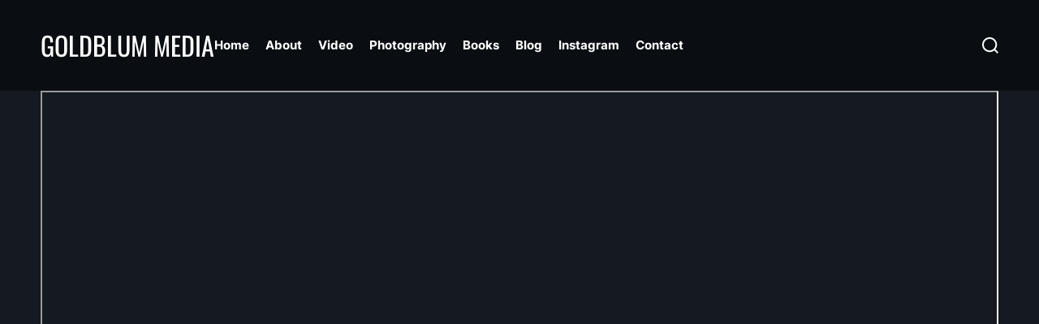

--- FILE ---
content_type: text/html; charset=UTF-8
request_url: https://goldblum.tv/i-love-you-so-much/
body_size: 15928
content:
<!doctype html>
<html lang="en">
<head>
    <meta charset="UTF-8">
    <meta name="viewport" content="width=device-width, initial-scale=1" />
    <link rel="profile" href="https://gmpg.org/xfn/11">

    <title>I Love You So Much &#8211; Goldblum Media</title>
<meta name='robots' content='max-image-preview:large' />
<link rel='dns-prefetch' href='//www.googletagmanager.com' />
<link rel="alternate" type="application/rss+xml" title="Goldblum Media &raquo; Feed" href="https://goldblum.tv/feed/" />
<link rel="alternate" type="application/rss+xml" title="Goldblum Media &raquo; Comments Feed" href="https://goldblum.tv/comments/feed/" />
<link rel="alternate" type="application/rss+xml" title="Goldblum Media &raquo; I Love You So Much Comments Feed" href="https://goldblum.tv/i-love-you-so-much/feed/" />
<link rel="alternate" title="oEmbed (JSON)" type="application/json+oembed" href="https://goldblum.tv/wp-json/oembed/1.0/embed?url=https%3A%2F%2Fgoldblum.tv%2Fi-love-you-so-much%2F" />
<link rel="alternate" title="oEmbed (XML)" type="text/xml+oembed" href="https://goldblum.tv/wp-json/oembed/1.0/embed?url=https%3A%2F%2Fgoldblum.tv%2Fi-love-you-so-much%2F&#038;format=xml" />
<style id='wp-img-auto-sizes-contain-inline-css'>
img:is([sizes=auto i],[sizes^="auto," i]){contain-intrinsic-size:3000px 1500px}
/*# sourceURL=wp-img-auto-sizes-contain-inline-css */
</style>
<link rel='stylesheet' id='sbi_styles-css' href='https://goldblum.tv/wp-content/plugins/instagram-feed/css/sbi-styles.min.css?ver=6.10.0' media='all' />
<style id='wp-emoji-styles-inline-css'>

	img.wp-smiley, img.emoji {
		display: inline !important;
		border: none !important;
		box-shadow: none !important;
		height: 1em !important;
		width: 1em !important;
		margin: 0 0.07em !important;
		vertical-align: -0.1em !important;
		background: none !important;
		padding: 0 !important;
	}
/*# sourceURL=wp-emoji-styles-inline-css */
</style>
<style id='wp-block-library-inline-css'>
:root{--wp-block-synced-color:#7a00df;--wp-block-synced-color--rgb:122,0,223;--wp-bound-block-color:var(--wp-block-synced-color);--wp-editor-canvas-background:#ddd;--wp-admin-theme-color:#007cba;--wp-admin-theme-color--rgb:0,124,186;--wp-admin-theme-color-darker-10:#006ba1;--wp-admin-theme-color-darker-10--rgb:0,107,160.5;--wp-admin-theme-color-darker-20:#005a87;--wp-admin-theme-color-darker-20--rgb:0,90,135;--wp-admin-border-width-focus:2px}@media (min-resolution:192dpi){:root{--wp-admin-border-width-focus:1.5px}}.wp-element-button{cursor:pointer}:root .has-very-light-gray-background-color{background-color:#eee}:root .has-very-dark-gray-background-color{background-color:#313131}:root .has-very-light-gray-color{color:#eee}:root .has-very-dark-gray-color{color:#313131}:root .has-vivid-green-cyan-to-vivid-cyan-blue-gradient-background{background:linear-gradient(135deg,#00d084,#0693e3)}:root .has-purple-crush-gradient-background{background:linear-gradient(135deg,#34e2e4,#4721fb 50%,#ab1dfe)}:root .has-hazy-dawn-gradient-background{background:linear-gradient(135deg,#faaca8,#dad0ec)}:root .has-subdued-olive-gradient-background{background:linear-gradient(135deg,#fafae1,#67a671)}:root .has-atomic-cream-gradient-background{background:linear-gradient(135deg,#fdd79a,#004a59)}:root .has-nightshade-gradient-background{background:linear-gradient(135deg,#330968,#31cdcf)}:root .has-midnight-gradient-background{background:linear-gradient(135deg,#020381,#2874fc)}:root{--wp--preset--font-size--normal:16px;--wp--preset--font-size--huge:42px}.has-regular-font-size{font-size:1em}.has-larger-font-size{font-size:2.625em}.has-normal-font-size{font-size:var(--wp--preset--font-size--normal)}.has-huge-font-size{font-size:var(--wp--preset--font-size--huge)}.has-text-align-center{text-align:center}.has-text-align-left{text-align:left}.has-text-align-right{text-align:right}.has-fit-text{white-space:nowrap!important}#end-resizable-editor-section{display:none}.aligncenter{clear:both}.items-justified-left{justify-content:flex-start}.items-justified-center{justify-content:center}.items-justified-right{justify-content:flex-end}.items-justified-space-between{justify-content:space-between}.screen-reader-text{border:0;clip-path:inset(50%);height:1px;margin:-1px;overflow:hidden;padding:0;position:absolute;width:1px;word-wrap:normal!important}.screen-reader-text:focus{background-color:#ddd;clip-path:none;color:#444;display:block;font-size:1em;height:auto;left:5px;line-height:normal;padding:15px 23px 14px;text-decoration:none;top:5px;width:auto;z-index:100000}html :where(.has-border-color){border-style:solid}html :where([style*=border-top-color]){border-top-style:solid}html :where([style*=border-right-color]){border-right-style:solid}html :where([style*=border-bottom-color]){border-bottom-style:solid}html :where([style*=border-left-color]){border-left-style:solid}html :where([style*=border-width]){border-style:solid}html :where([style*=border-top-width]){border-top-style:solid}html :where([style*=border-right-width]){border-right-style:solid}html :where([style*=border-bottom-width]){border-bottom-style:solid}html :where([style*=border-left-width]){border-left-style:solid}html :where(img[class*=wp-image-]){height:auto;max-width:100%}:where(figure){margin:0 0 1em}html :where(.is-position-sticky){--wp-admin--admin-bar--position-offset:var(--wp-admin--admin-bar--height,0px)}@media screen and (max-width:600px){html :where(.is-position-sticky){--wp-admin--admin-bar--position-offset:0px}}

/*# sourceURL=wp-block-library-inline-css */
</style><style id='wp-block-embed-inline-css'>
.wp-block-embed.alignleft,.wp-block-embed.alignright,.wp-block[data-align=left]>[data-type="core/embed"],.wp-block[data-align=right]>[data-type="core/embed"]{max-width:360px;width:100%}.wp-block-embed.alignleft .wp-block-embed__wrapper,.wp-block-embed.alignright .wp-block-embed__wrapper,.wp-block[data-align=left]>[data-type="core/embed"] .wp-block-embed__wrapper,.wp-block[data-align=right]>[data-type="core/embed"] .wp-block-embed__wrapper{min-width:280px}.wp-block-cover .wp-block-embed{min-height:240px;min-width:320px}.wp-block-embed{overflow-wrap:break-word}.wp-block-embed :where(figcaption){margin-bottom:1em;margin-top:.5em}.wp-block-embed iframe{max-width:100%}.wp-block-embed__wrapper{position:relative}.wp-embed-responsive .wp-has-aspect-ratio .wp-block-embed__wrapper:before{content:"";display:block;padding-top:50%}.wp-embed-responsive .wp-has-aspect-ratio iframe{bottom:0;height:100%;left:0;position:absolute;right:0;top:0;width:100%}.wp-embed-responsive .wp-embed-aspect-21-9 .wp-block-embed__wrapper:before{padding-top:42.85%}.wp-embed-responsive .wp-embed-aspect-18-9 .wp-block-embed__wrapper:before{padding-top:50%}.wp-embed-responsive .wp-embed-aspect-16-9 .wp-block-embed__wrapper:before{padding-top:56.25%}.wp-embed-responsive .wp-embed-aspect-4-3 .wp-block-embed__wrapper:before{padding-top:75%}.wp-embed-responsive .wp-embed-aspect-1-1 .wp-block-embed__wrapper:before{padding-top:100%}.wp-embed-responsive .wp-embed-aspect-9-16 .wp-block-embed__wrapper:before{padding-top:177.77%}.wp-embed-responsive .wp-embed-aspect-1-2 .wp-block-embed__wrapper:before{padding-top:200%}
/*# sourceURL=https://goldblum.tv/wp-includes/blocks/embed/style.min.css */
</style>
<style id='wp-block-embed-theme-inline-css'>
.wp-block-embed :where(figcaption){color:#555;font-size:13px;text-align:center}.is-dark-theme .wp-block-embed :where(figcaption){color:#ffffffa6}.wp-block-embed{margin:0 0 1em}
/*# sourceURL=https://goldblum.tv/wp-includes/blocks/embed/theme.min.css */
</style>
<style id='wp-block-paragraph-inline-css'>
.is-small-text{font-size:.875em}.is-regular-text{font-size:1em}.is-large-text{font-size:2.25em}.is-larger-text{font-size:3em}.has-drop-cap:not(:focus):first-letter{float:left;font-size:8.4em;font-style:normal;font-weight:100;line-height:.68;margin:.05em .1em 0 0;text-transform:uppercase}body.rtl .has-drop-cap:not(:focus):first-letter{float:none;margin-left:.1em}p.has-drop-cap.has-background{overflow:hidden}:root :where(p.has-background){padding:1.25em 2.375em}:where(p.has-text-color:not(.has-link-color)) a{color:inherit}p.has-text-align-left[style*="writing-mode:vertical-lr"],p.has-text-align-right[style*="writing-mode:vertical-rl"]{rotate:180deg}
/*# sourceURL=https://goldblum.tv/wp-includes/blocks/paragraph/style.min.css */
</style>
<style id='global-styles-inline-css'>
:root{--wp--preset--aspect-ratio--square: 1;--wp--preset--aspect-ratio--4-3: 4/3;--wp--preset--aspect-ratio--3-4: 3/4;--wp--preset--aspect-ratio--3-2: 3/2;--wp--preset--aspect-ratio--2-3: 2/3;--wp--preset--aspect-ratio--16-9: 16/9;--wp--preset--aspect-ratio--9-16: 9/16;--wp--preset--color--black: #000000;--wp--preset--color--cyan-bluish-gray: #abb8c3;--wp--preset--color--white: #ffffff;--wp--preset--color--pale-pink: #f78da7;--wp--preset--color--vivid-red: #cf2e2e;--wp--preset--color--luminous-vivid-orange: #ff6900;--wp--preset--color--luminous-vivid-amber: #fcb900;--wp--preset--color--light-green-cyan: #7bdcb5;--wp--preset--color--vivid-green-cyan: #00d084;--wp--preset--color--pale-cyan-blue: #8ed1fc;--wp--preset--color--vivid-cyan-blue: #0693e3;--wp--preset--color--vivid-purple: #9b51e0;--wp--preset--gradient--vivid-cyan-blue-to-vivid-purple: linear-gradient(135deg,rgb(6,147,227) 0%,rgb(155,81,224) 100%);--wp--preset--gradient--light-green-cyan-to-vivid-green-cyan: linear-gradient(135deg,rgb(122,220,180) 0%,rgb(0,208,130) 100%);--wp--preset--gradient--luminous-vivid-amber-to-luminous-vivid-orange: linear-gradient(135deg,rgb(252,185,0) 0%,rgb(255,105,0) 100%);--wp--preset--gradient--luminous-vivid-orange-to-vivid-red: linear-gradient(135deg,rgb(255,105,0) 0%,rgb(207,46,46) 100%);--wp--preset--gradient--very-light-gray-to-cyan-bluish-gray: linear-gradient(135deg,rgb(238,238,238) 0%,rgb(169,184,195) 100%);--wp--preset--gradient--cool-to-warm-spectrum: linear-gradient(135deg,rgb(74,234,220) 0%,rgb(151,120,209) 20%,rgb(207,42,186) 40%,rgb(238,44,130) 60%,rgb(251,105,98) 80%,rgb(254,248,76) 100%);--wp--preset--gradient--blush-light-purple: linear-gradient(135deg,rgb(255,206,236) 0%,rgb(152,150,240) 100%);--wp--preset--gradient--blush-bordeaux: linear-gradient(135deg,rgb(254,205,165) 0%,rgb(254,45,45) 50%,rgb(107,0,62) 100%);--wp--preset--gradient--luminous-dusk: linear-gradient(135deg,rgb(255,203,112) 0%,rgb(199,81,192) 50%,rgb(65,88,208) 100%);--wp--preset--gradient--pale-ocean: linear-gradient(135deg,rgb(255,245,203) 0%,rgb(182,227,212) 50%,rgb(51,167,181) 100%);--wp--preset--gradient--electric-grass: linear-gradient(135deg,rgb(202,248,128) 0%,rgb(113,206,126) 100%);--wp--preset--gradient--midnight: linear-gradient(135deg,rgb(2,3,129) 0%,rgb(40,116,252) 100%);--wp--preset--font-size--small: 13px;--wp--preset--font-size--medium: 20px;--wp--preset--font-size--large: 36px;--wp--preset--font-size--x-large: 42px;--wp--preset--spacing--20: 0.44rem;--wp--preset--spacing--30: 0.67rem;--wp--preset--spacing--40: 1rem;--wp--preset--spacing--50: 1.5rem;--wp--preset--spacing--60: 2.25rem;--wp--preset--spacing--70: 3.38rem;--wp--preset--spacing--80: 5.06rem;--wp--preset--shadow--natural: 6px 6px 9px rgba(0, 0, 0, 0.2);--wp--preset--shadow--deep: 12px 12px 50px rgba(0, 0, 0, 0.4);--wp--preset--shadow--sharp: 6px 6px 0px rgba(0, 0, 0, 0.2);--wp--preset--shadow--outlined: 6px 6px 0px -3px rgb(255, 255, 255), 6px 6px rgb(0, 0, 0);--wp--preset--shadow--crisp: 6px 6px 0px rgb(0, 0, 0);}:where(.is-layout-flex){gap: 0.5em;}:where(.is-layout-grid){gap: 0.5em;}body .is-layout-flex{display: flex;}.is-layout-flex{flex-wrap: wrap;align-items: center;}.is-layout-flex > :is(*, div){margin: 0;}body .is-layout-grid{display: grid;}.is-layout-grid > :is(*, div){margin: 0;}:where(.wp-block-columns.is-layout-flex){gap: 2em;}:where(.wp-block-columns.is-layout-grid){gap: 2em;}:where(.wp-block-post-template.is-layout-flex){gap: 1.25em;}:where(.wp-block-post-template.is-layout-grid){gap: 1.25em;}.has-black-color{color: var(--wp--preset--color--black) !important;}.has-cyan-bluish-gray-color{color: var(--wp--preset--color--cyan-bluish-gray) !important;}.has-white-color{color: var(--wp--preset--color--white) !important;}.has-pale-pink-color{color: var(--wp--preset--color--pale-pink) !important;}.has-vivid-red-color{color: var(--wp--preset--color--vivid-red) !important;}.has-luminous-vivid-orange-color{color: var(--wp--preset--color--luminous-vivid-orange) !important;}.has-luminous-vivid-amber-color{color: var(--wp--preset--color--luminous-vivid-amber) !important;}.has-light-green-cyan-color{color: var(--wp--preset--color--light-green-cyan) !important;}.has-vivid-green-cyan-color{color: var(--wp--preset--color--vivid-green-cyan) !important;}.has-pale-cyan-blue-color{color: var(--wp--preset--color--pale-cyan-blue) !important;}.has-vivid-cyan-blue-color{color: var(--wp--preset--color--vivid-cyan-blue) !important;}.has-vivid-purple-color{color: var(--wp--preset--color--vivid-purple) !important;}.has-black-background-color{background-color: var(--wp--preset--color--black) !important;}.has-cyan-bluish-gray-background-color{background-color: var(--wp--preset--color--cyan-bluish-gray) !important;}.has-white-background-color{background-color: var(--wp--preset--color--white) !important;}.has-pale-pink-background-color{background-color: var(--wp--preset--color--pale-pink) !important;}.has-vivid-red-background-color{background-color: var(--wp--preset--color--vivid-red) !important;}.has-luminous-vivid-orange-background-color{background-color: var(--wp--preset--color--luminous-vivid-orange) !important;}.has-luminous-vivid-amber-background-color{background-color: var(--wp--preset--color--luminous-vivid-amber) !important;}.has-light-green-cyan-background-color{background-color: var(--wp--preset--color--light-green-cyan) !important;}.has-vivid-green-cyan-background-color{background-color: var(--wp--preset--color--vivid-green-cyan) !important;}.has-pale-cyan-blue-background-color{background-color: var(--wp--preset--color--pale-cyan-blue) !important;}.has-vivid-cyan-blue-background-color{background-color: var(--wp--preset--color--vivid-cyan-blue) !important;}.has-vivid-purple-background-color{background-color: var(--wp--preset--color--vivid-purple) !important;}.has-black-border-color{border-color: var(--wp--preset--color--black) !important;}.has-cyan-bluish-gray-border-color{border-color: var(--wp--preset--color--cyan-bluish-gray) !important;}.has-white-border-color{border-color: var(--wp--preset--color--white) !important;}.has-pale-pink-border-color{border-color: var(--wp--preset--color--pale-pink) !important;}.has-vivid-red-border-color{border-color: var(--wp--preset--color--vivid-red) !important;}.has-luminous-vivid-orange-border-color{border-color: var(--wp--preset--color--luminous-vivid-orange) !important;}.has-luminous-vivid-amber-border-color{border-color: var(--wp--preset--color--luminous-vivid-amber) !important;}.has-light-green-cyan-border-color{border-color: var(--wp--preset--color--light-green-cyan) !important;}.has-vivid-green-cyan-border-color{border-color: var(--wp--preset--color--vivid-green-cyan) !important;}.has-pale-cyan-blue-border-color{border-color: var(--wp--preset--color--pale-cyan-blue) !important;}.has-vivid-cyan-blue-border-color{border-color: var(--wp--preset--color--vivid-cyan-blue) !important;}.has-vivid-purple-border-color{border-color: var(--wp--preset--color--vivid-purple) !important;}.has-vivid-cyan-blue-to-vivid-purple-gradient-background{background: var(--wp--preset--gradient--vivid-cyan-blue-to-vivid-purple) !important;}.has-light-green-cyan-to-vivid-green-cyan-gradient-background{background: var(--wp--preset--gradient--light-green-cyan-to-vivid-green-cyan) !important;}.has-luminous-vivid-amber-to-luminous-vivid-orange-gradient-background{background: var(--wp--preset--gradient--luminous-vivid-amber-to-luminous-vivid-orange) !important;}.has-luminous-vivid-orange-to-vivid-red-gradient-background{background: var(--wp--preset--gradient--luminous-vivid-orange-to-vivid-red) !important;}.has-very-light-gray-to-cyan-bluish-gray-gradient-background{background: var(--wp--preset--gradient--very-light-gray-to-cyan-bluish-gray) !important;}.has-cool-to-warm-spectrum-gradient-background{background: var(--wp--preset--gradient--cool-to-warm-spectrum) !important;}.has-blush-light-purple-gradient-background{background: var(--wp--preset--gradient--blush-light-purple) !important;}.has-blush-bordeaux-gradient-background{background: var(--wp--preset--gradient--blush-bordeaux) !important;}.has-luminous-dusk-gradient-background{background: var(--wp--preset--gradient--luminous-dusk) !important;}.has-pale-ocean-gradient-background{background: var(--wp--preset--gradient--pale-ocean) !important;}.has-electric-grass-gradient-background{background: var(--wp--preset--gradient--electric-grass) !important;}.has-midnight-gradient-background{background: var(--wp--preset--gradient--midnight) !important;}.has-small-font-size{font-size: var(--wp--preset--font-size--small) !important;}.has-medium-font-size{font-size: var(--wp--preset--font-size--medium) !important;}.has-large-font-size{font-size: var(--wp--preset--font-size--large) !important;}.has-x-large-font-size{font-size: var(--wp--preset--font-size--x-large) !important;}
/*# sourceURL=global-styles-inline-css */
</style>

<style id='classic-theme-styles-inline-css'>
/*! This file is auto-generated */
.wp-block-button__link{color:#fff;background-color:#32373c;border-radius:9999px;box-shadow:none;text-decoration:none;padding:calc(.667em + 2px) calc(1.333em + 2px);font-size:1.125em}.wp-block-file__button{background:#32373c;color:#fff;text-decoration:none}
/*# sourceURL=/wp-includes/css/classic-themes.min.css */
</style>
<link rel='stylesheet' id='contact-form-7-css' href='https://goldblum.tv/wp-content/plugins/contact-form-7/includes/css/styles.css?ver=6.1.4' media='all' />
<link rel='stylesheet' id='videoshark-google-fonts-css' href='https://goldblum.tv/wp-content/fonts/3e8dbc64dc51a5849a12625f2e45f8e1.css?ver=1.0.0' media='all' />
<link rel='stylesheet' id='swiper-style-css' href='https://goldblum.tv/wp-content/themes/videoshark/assets/css/swiper-bundle.min.css?ver=1.0.0' media='all' />
<link rel='stylesheet' id='videoshark-style-css' href='https://goldblum.tv/wp-content/themes/videoshark/style.css?ver=1.0.0' media='all' />
<style id='videoshark-style-inline-css'>

        
                                
        
        
        
        
        
        
        
/*# sourceURL=videoshark-style-inline-css */
</style>
<link rel='stylesheet' id='__EPYT__style-css' href='https://goldblum.tv/wp-content/plugins/youtube-embed-plus/styles/ytprefs.min.css?ver=14.2.4' media='all' />
<style id='__EPYT__style-inline-css'>

                .epyt-gallery-thumb {
                        width: 33.333%;
                }
                
/*# sourceURL=__EPYT__style-inline-css */
</style>

<!-- Google tag (gtag.js) snippet added by Site Kit -->
<!-- Google Analytics snippet added by Site Kit -->
<script src="https://www.googletagmanager.com/gtag/js?id=G-020JCRSVY2" id="google_gtagjs-js" async></script>
<script id="google_gtagjs-js-after">
window.dataLayer = window.dataLayer || [];function gtag(){dataLayer.push(arguments);}
gtag("set","linker",{"domains":["goldblum.tv"]});
gtag("js", new Date());
gtag("set", "developer_id.dZTNiMT", true);
gtag("config", "G-020JCRSVY2");
//# sourceURL=google_gtagjs-js-after
</script>
<script src="https://goldblum.tv/wp-includes/js/jquery/jquery.min.js?ver=3.7.1" id="jquery-core-js"></script>
<script src="https://goldblum.tv/wp-includes/js/jquery/jquery-migrate.min.js?ver=3.4.1" id="jquery-migrate-js"></script>
<script id="__ytprefs__-js-extra">
var _EPYT_ = {"ajaxurl":"https://goldblum.tv/wp-admin/admin-ajax.php","security":"5f2b2dd53a","gallery_scrolloffset":"20","eppathtoscripts":"https://goldblum.tv/wp-content/plugins/youtube-embed-plus/scripts/","eppath":"https://goldblum.tv/wp-content/plugins/youtube-embed-plus/","epresponsiveselector":"[\"iframe.__youtube_prefs__\",\"iframe[src*='youtube.com']\",\"iframe[src*='youtube-nocookie.com']\",\"iframe[data-ep-src*='youtube.com']\",\"iframe[data-ep-src*='youtube-nocookie.com']\",\"iframe[data-ep-gallerysrc*='youtube.com']\"]","epdovol":"1","version":"14.2.4","evselector":"iframe.__youtube_prefs__[src], iframe[src*=\"youtube.com/embed/\"], iframe[src*=\"youtube-nocookie.com/embed/\"]","ajax_compat":"","maxres_facade":"eager","ytapi_load":"light","pause_others":"","stopMobileBuffer":"1","facade_mode":"","not_live_on_channel":""};
//# sourceURL=__ytprefs__-js-extra
</script>
<script src="https://goldblum.tv/wp-content/plugins/youtube-embed-plus/scripts/ytprefs.min.js?ver=14.2.4" id="__ytprefs__-js"></script>
<link rel="https://api.w.org/" href="https://goldblum.tv/wp-json/" /><link rel="alternate" title="JSON" type="application/json" href="https://goldblum.tv/wp-json/wp/v2/posts/86" /><link rel="EditURI" type="application/rsd+xml" title="RSD" href="https://goldblum.tv/xmlrpc.php?rsd" />
<meta name="generator" content="WordPress 6.9" />
<link rel="canonical" href="https://goldblum.tv/i-love-you-so-much/" />
<link rel='shortlink' href='https://goldblum.tv/?p=86' />
<meta name="generator" content="Site Kit by Google 1.170.0" /><link rel="pingback" href="https://goldblum.tv/xmlrpc.php"><link rel="icon" href="https://goldblum.tv/wp-content/smush-webp/2024/07/cropped-Goldblum-Media-Logo-2024-Black-Light-512pix-32x32.jpg.webp" sizes="32x32" />
<link rel="icon" href="https://goldblum.tv/wp-content/smush-webp/2024/07/cropped-Goldblum-Media-Logo-2024-Black-Light-512pix-192x192.jpg.webp" sizes="192x192" />
<link rel="apple-touch-icon" href="https://goldblum.tv/wp-content/smush-webp/2024/07/cropped-Goldblum-Media-Logo-2024-Black-Light-512pix-180x180.jpg.webp" />
<meta name="msapplication-TileImage" content="https://goldblum.tv/wp-content/uploads/2024/07/cropped-Goldblum-Media-Logo-2024-Black-Light-512pix-270x270.jpg" />
		<style id="wp-custom-css">
			@media only screen and (max-width: 991px) {
      .fluid-width-video-wrapper {
    padding-bottom: 400px !important;
  }
}

/*WPPS-128685-TM-START*/
@media only screen and (min-width: 991px){
.single-post .content-area.theme-sticky-component{
	margin-bottom:10rem;
}}
@media only screen and (max-width: 768px){
.single-post .single-featured-banner .featured-banner-video embed, .single-featured-banner .featured-banner-video iframe, .single-featured-banner .featured-banner-video object{
	height:60rem;
}}
/*WPPS-128685-TM-END*/

@media only screen and (max-width: 575px) {
		.single-post
    .theme-offcanvas-panel {
        width: 62rem;
    }
}		</style>
		</head>

<body class="wp-singular post-template-default single single-post postid-86 single-format-standard wp-embed-responsive wp-theme-videoshark  videoshark-header_style_1 no-sidebar">



<div id="page" class="site">

        <div id="theme-preloader-initialize" class="theme-preloader">
        <div class="theme-preloader-spinner theme-preloader-spinner-4">
            <div class="theme-preloader-throbber"></div>
        </div>
    </div>
    
    
    
    <a class="skip-link screen-reader-text" href="#theme-main-area">Skip to content</a>

    <div class="site-content-area">

    
    
<header id="masthead" class="site-header theme-site-header header-has-height-none "  role="banner">
    <div class="masthead-main-navigation ">
    <div class="wrapper">
        <div class="site-header-wrapper">
            <div class="site-header-left">
                
                <div class="site-branding">
                <div class="site-title">
            <a href="https://goldblum.tv/" rel="home">Goldblum Media</a>
        </div>
        </div><!-- .site-branding -->
                <div id="site-navigation" class="main-navigation theme-primary-menu">
                                            <nav class="primary-menu-wrapper" aria-label="Primary">
                            <ul class="primary-menu reset-list-style">
                                <li id="menu-item-5511" class="menu-item menu-item-type-custom menu-item-object-custom menu-item-home menu-item-5511"><a href="https://goldblum.tv/">Home</a></li>
<li id="menu-item-5512" class="menu-item menu-item-type-post_type menu-item-object-page menu-item-5512"><a href="https://goldblum.tv/about/">About</a></li>
<li id="menu-item-5515" class="menu-item menu-item-type-post_type menu-item-object-page menu-item-5515"><a href="https://goldblum.tv/video/">Video</a></li>
<li id="menu-item-5517" class="menu-item menu-item-type-custom menu-item-object-custom menu-item-5517"><a href="https://alexgoldblum.com/photography/">Photography</a></li>
<li id="menu-item-5529" class="menu-item menu-item-type-post_type menu-item-object-page menu-item-5529"><a href="https://goldblum.tv/books/">Books</a></li>
<li id="menu-item-5518" class="menu-item menu-item-type-custom menu-item-object-custom menu-item-5518"><a href="https://alexcamera.com">Blog</a></li>
<li id="menu-item-5514" class="menu-item menu-item-type-post_type menu-item-object-page menu-item-5514"><a href="https://goldblum.tv/instagram/">Instagram</a></li>
<li id="menu-item-5513" class="menu-item menu-item-type-post_type menu-item-object-page menu-item-5513"><a href="https://goldblum.tv/contact/">Contact</a></li>
                            </ul>
                        </nav><!-- .primary-menu-wrapper -->
                                        </div><!-- .main-navigation -->
            </div>

            <div class="site-header-right">


                                                    <div class="hide-small-desktop hide-on-tablet hide-on-mobile">
                        <form role="search" method="get" class="search-form-default" action="https://goldblum.tv/">
    <label>
        <input type="search" class="search-field-default" placeholder="Search videos, articles, and more" value="" name="s">
        <svg class="svg-icon" aria-hidden="true" role="img" focusable="false" xmlns="http://www.w3.org/2000/svg" width="23" height="23" viewBox="0 0 23 23"><path fill="currentColor" d="M38.710696,48.0601792 L43,52.3494831 L41.3494831,54 L37.0601792,49.710696 C35.2632422,51.1481185 32.9839107,52.0076499 30.5038249,52.0076499 C24.7027226,52.0076499 20,47.3049272 20,41.5038249 C20,35.7027226 24.7027226,31 30.5038249,31 C36.3049272,31 41.0076499,35.7027226 41.0076499,41.5038249 C41.0076499,43.9839107 40.1481185,46.2632422 38.710696,48.0601792 Z M36.3875844,47.1716785 C37.8030221,45.7026647 38.6734666,43.7048964 38.6734666,41.5038249 C38.6734666,36.9918565 35.0157934,33.3341833 30.5038249,33.3341833 C25.9918565,33.3341833 22.3341833,36.9918565 22.3341833,41.5038249 C22.3341833,46.0157934 25.9918565,49.6734666 30.5038249,49.6734666 C32.7048964,49.6734666 34.7026647,48.8030221 36.1716785,47.3875844 C36.2023931,47.347638 36.2360451,47.3092237 36.2726343,47.2726343 C36.3092237,47.2360451 36.347638,47.2023931 36.3875844,47.1716785 Z" transform="translate(-20 -31)" /></svg>    </label>
</form>                    </div>
                                
                <button id="theme-toggle-offcanvas-button" class="hide-on-desktop hide-small-desktop theme-button theme-button-transparent theme-button-offcanvas" aria-expanded="false" aria-controls="theme-offcanvas-navigation">
                    <span class="screen-reader-text">Menu</span>
                    <span class="toggle-icon"><svg class="svg-icon" aria-hidden="true" role="img" focusable="false" xmlns="http://www.w3.org/2000/svg" width="20" height="20" viewBox="0 0 20 20"><path fill="currentColor" d="M1 3v2h18V3zm0 8h18V9H1zm0 6h18v-2H1z" /></svg></span>
                </button>
                                    <button id="theme-toggle-search-button" class="hide-on-desktop theme-button theme-button-transparent theme-button-search" aria-expanded="false" aria-controls="theme-header-search">
                        <span class="screen-reader-text">Search</span>
                        <svg class="svg-icon" aria-hidden="true" role="img" focusable="false" xmlns="http://www.w3.org/2000/svg" width="23" height="23" viewBox="0 0 23 23"><path fill="currentColor" d="M38.710696,48.0601792 L43,52.3494831 L41.3494831,54 L37.0601792,49.710696 C35.2632422,51.1481185 32.9839107,52.0076499 30.5038249,52.0076499 C24.7027226,52.0076499 20,47.3049272 20,41.5038249 C20,35.7027226 24.7027226,31 30.5038249,31 C36.3049272,31 41.0076499,35.7027226 41.0076499,41.5038249 C41.0076499,43.9839107 40.1481185,46.2632422 38.710696,48.0601792 Z M36.3875844,47.1716785 C37.8030221,45.7026647 38.6734666,43.7048964 38.6734666,41.5038249 C38.6734666,36.9918565 35.0157934,33.3341833 30.5038249,33.3341833 C25.9918565,33.3341833 22.3341833,36.9918565 22.3341833,41.5038249 C22.3341833,46.0157934 25.9918565,49.6734666 30.5038249,49.6734666 C32.7048964,49.6734666 34.7026647,48.8030221 36.1716785,47.3875844 C36.2023931,47.347638 36.2360451,47.3092237 36.2726343,47.2726343 C36.3092237,47.2360451 36.347638,47.2023931 36.3875844,47.1716785 Z" transform="translate(-20 -31)" /></svg>                    </button>
                            </div>
        </div>
    </div>
</div></header><!-- #masthead -->

    <div id="theme-main-area" class="main-page-wrapper">
    
        <div class="single-featured-banner ">
        <div class="featured-banner-media featured-banner-video">
                            <div class="wrapper">
                                            <div class="entry-video">
                            <iframe width="640" height="480" src="https://www.youtube.com/embed/2Gx35poHItQ?enablejsapi=1&#038;autoplay=0&#038;cc_load_policy=0&#038;cc_lang_pref=&#038;iv_load_policy=1&#038;loop=0&#038;rel=0&#038;fs=1&#038;playsinline=0&#038;autohide=2&#038;theme=dark&#038;color=red&#038;controls=1&#038;disablekb=0&#038;" allow="fullscreen; accelerometer; autoplay; clipboard-write; encrypted-media; gyroscope; picture-in-picture; web-share" allowfullscreen></iframe>                        </div>
                                    </div>
                    </div>


        <div class="featured-banner-content">
            <div class="wrapper">

                <header class="entry-header">
                    <h1 class="entry-title entry-title-large">I Love You So Much</h1>                        <div class="entry-meta">
                            
                            
                             
                                                     </div><!-- .entry-meta -->
                                    </header><!-- .entry-header -->
            </div>
        </div>
    </div>

    <main id="site-content" role="main">
        <div class="wrapper">
            <div id="primary" class="content-area theme-sticky-component">

                
<article id="post-86" class="post-86 post type-post status-publish format-standard has-post-thumbnail hentry category-experimental category-music-video">
			<div class="entry-content">
		
<p>&#8220;I Love You So Much&#8221; is a music video and experimental film by Alex Goldblum and MOOV Network. Featuring music by The Thinking Machines.</p>



<p><em>Winner of an Honorable Mention at Beijing Film Academy&#8217;s International Student Film and Video Festival, Beijing, China, 2005</em></p>



<p><em>Broadcast on MOOV channel on the VOOM HD Satellite TV Network, Philadelphia, PA, 2005</em></p>



<figure class="wp-block-embed is-type-video is-provider-youtube wp-block-embed-youtube wp-embed-aspect-4-3 wp-has-aspect-ratio"><div class="wp-block-embed"></div>
</div></figure>
	</div><!-- .entry-content -->
    </article><!-- #post-86 -->

	<nav class="navigation post-navigation" aria-label="Posts">
		<h2 class="screen-reader-text">Post navigation</h2>
		<div class="nav-links"><div class="nav-previous"><a href="https://goldblum.tv/the-snake-charmer/" rel="prev"><span class="nav-subtitle">Previous:</span> <span class="nav-title">The Snake Charmer</span></a></div><div class="nav-next"><a href="https://goldblum.tv/philadelphia-city-hall/" rel="next"><span class="nav-subtitle">Next:</span> <span class="nav-title">The Streets of Philadelphia</span></a></div></div>
	</nav>
            </div><!-- #primary -->
                    </div>
    </main>


    <!--sticky-article-navigation starts-->
    <!--sticky-article-navigation ends-->

<section class="site-section site-recommendation-section">
    <div class="wrapper">
        <header class="section-header site-section-header">
            <h2 class="site-section-title">
                More From Goldblum Media            </h2>
        </header>
    </div>
    <div class="wrapper">
        <div class="column-row">
                                <div class="column column-md-4 column-sm-6 column-xs-12 mb-30 column-3">
                        <article id="post-5676" class="theme-article-post theme-recommended-post post-5676 post type-post status-publish format-standard has-post-thumbnail hentry category-alex-goldblum category-documentary category-india">
                                                            <div class="theme-entry-image">
                                    <figure class="featured-media featured-media-medium">
                                        <a href="https://goldblum.tv/the-knights-of-jhalavad-return-to-dhrangadhra/">
                                            <img width="640" height="480" src="https://goldblum.tv/wp-content/smush-webp/2025/04/IMG_7014-EFFECTS_Enhanced-768x576.jpeg.webp" class="attachment-medium_large size-medium_large wp-post-image" alt="The Knights of Jhalavad: Return to Dhrangadhra" decoding="async" loading="lazy" srcset="https://goldblum.tv/wp-content/smush-webp/2025/04/IMG_7014-EFFECTS_Enhanced-768x576.jpeg.webp 768w, https://goldblum.tv/wp-content/smush-webp/2025/04/IMG_7014-EFFECTS_Enhanced-300x225.jpeg.webp 300w, https://goldblum.tv/wp-content/smush-webp/2025/04/IMG_7014-EFFECTS_Enhanced-1024x768.jpeg.webp 1024w, https://goldblum.tv/wp-content/smush-webp/2025/04/IMG_7014-EFFECTS_Enhanced-1536x1152.jpeg.webp 1536w, https://goldblum.tv/wp-content/smush-webp/2025/04/IMG_7014-EFFECTS_Enhanced-2048x1536.jpeg.webp 2048w" sizes="auto, (max-width: 640px) 100vw, 640px" />                                        </a>
                                            <a href='https://goldblum.tv/the-knights-of-jhalavad-return-to-dhrangadhra/' class='theme-play-button'>
        <svg xmlns="http://www.w3.org/2000/svg" width="50" height="50" viewBox="0 0 213.7 213.7">
            <circle class="play-button-circle" cx="106.8" cy="106.8" r="103.3"/>
            <polygon class="play-button-triangle" points="73.5,62.5 148.5,105.8 73.5,149.1"/>
        </svg>
    </a>
                                    </figure>
                                                <div class="twp-social-share">


                                            <a href="https://www.facebook.com/sharer/sharer.php?u=http://https%3A%2F%2Fgoldblum.tv%2Fthe-knights-of-jhalavad-return-to-dhrangadhra%2F"
                           target="popup" class="twp-social-share-icon twp-share-icon-facebook"
                           onclick="window.open(this.href,'Facebook','width=600,height=400')">
                            <span><svg class="svg-icon" aria-hidden="true" role="img" focusable="false" xmlns="http://www.w3.org/2000/svg" width="24" height="24" viewBox="0 0 24 24"><path fill="currentColor" d="M17.525,9H14V7c0-1.032,0.084-1.682,1.563-1.682h1.868v-3.18C16.522,2.044,15.608,1.998,14.693,2 C11.98,2,10,3.657,10,6.699V9H7v4l3-0.001V22h4v-9.003l3.066-0.001L17.525,9z"></path></svg></span>
                        </a>
                    
                                            <a href="https://twitter.com/intent/tweet?text=The Knights of Jhalavad: Return to Dhrangadhra&amp;url=http://https%3A%2F%2Fgoldblum.tv%2Fthe-knights-of-jhalavad-return-to-dhrangadhra%2F&amp;via="
                           target="popup" class="twp-social-share-icon twp-share-icon-twitter"
                           onclick="window.open(this.href,'Twitter','width=600,height=400')">
                            <span><svg class="svg-icon" aria-hidden="true" role="img" focusable="false" xmlns="http://www.w3.org/2000/svg" width="24" height="24" viewBox="0 0 24 24"><path fill="currentcolor" d="M18.244 2.25h3.308l-7.227 8.26 8.502 11.24H16.17l-5.214-6.817L4.99 21.75H1.68l7.73-8.835L1.254 2.25H8.08l4.713 6.231zm-1.161 17.52h1.833L7.084 4.126H5.117z"></path></svg></span>
                        </a>
                    
                                            <a href="http://pinterest.com/pin/create/button/?url=http://https%3A%2F%2Fgoldblum.tv%2Fthe-knights-of-jhalavad-return-to-dhrangadhra%2F&amp;media=https%3A%2F%2Fgoldblum.tv%2Fwp-content%2Fuploads%2F2025%2F04%2FIMG_7014-EFFECTS_Enhanced-scaled.jpeg&amp;description=The Knights of Jhalavad: Return to Dhrangadhra"
                           target="popup" class="twp-social-share-icon twp-share-icon-pinterest"
                           onclick="window.open(this.href,'Pinterest','width=600,height=400')">
                            <span><svg class="svg-icon" aria-hidden="true" role="img" focusable="false" xmlns="http://www.w3.org/2000/svg" width="24" height="24" viewBox="0 0 24 24"><path fill="currentColor" d="M12.289,2C6.617,2,3.606,5.648,3.606,9.622c0,1.846,1.025,4.146,2.666,4.878c0.25,0.111,0.381,0.063,0.439-0.169 c0.044-0.175,0.267-1.029,0.365-1.428c0.032-0.128,0.017-0.237-0.091-0.362C6.445,11.911,6.01,10.75,6.01,9.668 c0-2.777,2.194-5.464,5.933-5.464c3.23,0,5.49,2.108,5.49,5.122c0,3.407-1.794,5.768-4.13,5.768c-1.291,0-2.257-1.021-1.948-2.277 c0.372-1.495,1.089-3.112,1.089-4.191c0-0.967-0.542-1.775-1.663-1.775c-1.319,0-2.379,1.309-2.379,3.059 c0,1.115,0.394,1.869,0.394,1.869s-1.302,5.279-1.54,6.261c-0.405,1.666,0.053,4.368,0.094,4.604 c0.021,0.126,0.167,0.169,0.25,0.063c0.129-0.165,1.699-2.419,2.142-4.051c0.158-0.59,0.817-2.995,0.817-2.995 c0.43,0.784,1.681,1.446,3.013,1.446c3.963,0,6.822-3.494,6.822-7.833C20.394,5.112,16.849,2,12.289,2"></path></svg></span>
                        </a>
                    
                    
                    

                    
                    

            </div>
                                            </div>
                                                                                        <div class="entry-categories">
                                    <a href="https://goldblum.tv/category/alex-goldblum/" rel="category tag">Alex Goldblum</a> <a href="https://goldblum.tv/category/documentary/" rel="category tag">Documentary</a> <a href="https://goldblum.tv/category/india/" rel="category tag">India</a>                                </div>
                                                        <h3 class="entry-title entry-title-small "><a href="https://goldblum.tv/the-knights-of-jhalavad-return-to-dhrangadhra/" rel="bookmark">The Knights of Jhalavad: Return to Dhrangadhra</a></h3>
                            <div class="entry-meta">
                                                                                                                            </div>
                        </article>
                    </div>
                                    <div class="column column-md-4 column-sm-6 column-xs-12 mb-30 column-3">
                        <article id="post-5540" class="theme-article-post theme-recommended-post post-5540 post type-post status-publish format-standard has-post-thumbnail hentry category-documentary category-india category-photo-book">
                                                            <div class="theme-entry-image">
                                    <figure class="featured-media featured-media-medium">
                                        <a href="https://goldblum.tv/the-raj-of-dhrangadhra/">
                                            <img width="640" height="427" src="https://goldblum.tv/wp-content/smush-webp/2024/07/IMG_8177-768x512.jpeg.webp" class="attachment-medium_large size-medium_large wp-post-image" alt="The Raj of Dhrangadhra" decoding="async" loading="lazy" srcset="https://goldblum.tv/wp-content/smush-webp/2024/07/IMG_8177-768x512.jpeg.webp 768w, https://goldblum.tv/wp-content/smush-webp/2024/07/IMG_8177-300x200.jpeg.webp 300w, https://goldblum.tv/wp-content/smush-webp/2024/07/IMG_8177-1024x683.jpeg.webp 1024w, https://goldblum.tv/wp-content/smush-webp/2024/07/IMG_8177-1536x1024.jpeg.webp 1536w, https://goldblum.tv/wp-content/smush-webp/2024/07/IMG_8177-2048x1365.jpeg.webp 2048w, https://goldblum.tv/wp-content/smush-webp/2024/07/IMG_8177-272x182.jpeg.webp 272w" sizes="auto, (max-width: 640px) 100vw, 640px" />                                        </a>
                                            <a href='https://goldblum.tv/the-raj-of-dhrangadhra/' class='theme-play-button'>
        <svg xmlns="http://www.w3.org/2000/svg" width="50" height="50" viewBox="0 0 213.7 213.7">
            <circle class="play-button-circle" cx="106.8" cy="106.8" r="103.3"/>
            <polygon class="play-button-triangle" points="73.5,62.5 148.5,105.8 73.5,149.1"/>
        </svg>
    </a>
                                    </figure>
                                                <div class="twp-social-share">


                                            <a href="https://www.facebook.com/sharer/sharer.php?u=http://https%3A%2F%2Fgoldblum.tv%2Fthe-raj-of-dhrangadhra%2F"
                           target="popup" class="twp-social-share-icon twp-share-icon-facebook"
                           onclick="window.open(this.href,'Facebook','width=600,height=400')">
                            <span><svg class="svg-icon" aria-hidden="true" role="img" focusable="false" xmlns="http://www.w3.org/2000/svg" width="24" height="24" viewBox="0 0 24 24"><path fill="currentColor" d="M17.525,9H14V7c0-1.032,0.084-1.682,1.563-1.682h1.868v-3.18C16.522,2.044,15.608,1.998,14.693,2 C11.98,2,10,3.657,10,6.699V9H7v4l3-0.001V22h4v-9.003l3.066-0.001L17.525,9z"></path></svg></span>
                        </a>
                    
                                            <a href="https://twitter.com/intent/tweet?text=The Raj of Dhrangadhra&amp;url=http://https%3A%2F%2Fgoldblum.tv%2Fthe-raj-of-dhrangadhra%2F&amp;via="
                           target="popup" class="twp-social-share-icon twp-share-icon-twitter"
                           onclick="window.open(this.href,'Twitter','width=600,height=400')">
                            <span><svg class="svg-icon" aria-hidden="true" role="img" focusable="false" xmlns="http://www.w3.org/2000/svg" width="24" height="24" viewBox="0 0 24 24"><path fill="currentcolor" d="M18.244 2.25h3.308l-7.227 8.26 8.502 11.24H16.17l-5.214-6.817L4.99 21.75H1.68l7.73-8.835L1.254 2.25H8.08l4.713 6.231zm-1.161 17.52h1.833L7.084 4.126H5.117z"></path></svg></span>
                        </a>
                    
                                            <a href="http://pinterest.com/pin/create/button/?url=http://https%3A%2F%2Fgoldblum.tv%2Fthe-raj-of-dhrangadhra%2F&amp;media=https%3A%2F%2Fgoldblum.tv%2Fwp-content%2Fuploads%2F2024%2F07%2FIMG_8177-scaled.jpeg&amp;description=The Raj of Dhrangadhra"
                           target="popup" class="twp-social-share-icon twp-share-icon-pinterest"
                           onclick="window.open(this.href,'Pinterest','width=600,height=400')">
                            <span><svg class="svg-icon" aria-hidden="true" role="img" focusable="false" xmlns="http://www.w3.org/2000/svg" width="24" height="24" viewBox="0 0 24 24"><path fill="currentColor" d="M12.289,2C6.617,2,3.606,5.648,3.606,9.622c0,1.846,1.025,4.146,2.666,4.878c0.25,0.111,0.381,0.063,0.439-0.169 c0.044-0.175,0.267-1.029,0.365-1.428c0.032-0.128,0.017-0.237-0.091-0.362C6.445,11.911,6.01,10.75,6.01,9.668 c0-2.777,2.194-5.464,5.933-5.464c3.23,0,5.49,2.108,5.49,5.122c0,3.407-1.794,5.768-4.13,5.768c-1.291,0-2.257-1.021-1.948-2.277 c0.372-1.495,1.089-3.112,1.089-4.191c0-0.967-0.542-1.775-1.663-1.775c-1.319,0-2.379,1.309-2.379,3.059 c0,1.115,0.394,1.869,0.394,1.869s-1.302,5.279-1.54,6.261c-0.405,1.666,0.053,4.368,0.094,4.604 c0.021,0.126,0.167,0.169,0.25,0.063c0.129-0.165,1.699-2.419,2.142-4.051c0.158-0.59,0.817-2.995,0.817-2.995 c0.43,0.784,1.681,1.446,3.013,1.446c3.963,0,6.822-3.494,6.822-7.833C20.394,5.112,16.849,2,12.289,2"></path></svg></span>
                        </a>
                    
                    
                    

                    
                    

            </div>
                                            </div>
                                                                                        <div class="entry-categories">
                                    <a href="https://goldblum.tv/category/documentary/" rel="category tag">Documentary</a> <a href="https://goldblum.tv/category/india/" rel="category tag">India</a> <a href="https://goldblum.tv/category/photo-book/" rel="category tag">Photo Book</a>                                </div>
                                                        <h3 class="entry-title entry-title-small "><a href="https://goldblum.tv/the-raj-of-dhrangadhra/" rel="bookmark">The Raj of Dhrangadhra</a></h3>
                            <div class="entry-meta">
                                                                                                                            </div>
                        </article>
                    </div>
                                    <div class="column column-md-4 column-sm-6 column-xs-12 mb-30 column-3">
                        <article id="post-5283" class="theme-article-post theme-recommended-post post-5283 post type-post status-publish format-standard has-post-thumbnail hentry category-documentary category-israel-palestine category-photo-book">
                                                            <div class="theme-entry-image">
                                    <figure class="featured-media featured-media-medium">
                                        <a href="https://goldblum.tv/the-thin-green-line-a-documentary-by-alex-goldblum/">
                                            <img width="640" height="426" src="https://goldblum.tv/wp-content/smush-webp/2024/07/IMG_2516-768x511.jpeg.webp" class="attachment-medium_large size-medium_large wp-post-image" alt="The Thin Green Line: A Documentary By Alex Goldblum" decoding="async" loading="lazy" srcset="https://goldblum.tv/wp-content/smush-webp/2024/07/IMG_2516-768x511.jpeg.webp 768w, https://goldblum.tv/wp-content/smush-webp/2024/07/IMG_2516-300x200.jpeg.webp 300w, https://goldblum.tv/wp-content/smush-webp/2024/07/IMG_2516-1024x681.jpeg.webp 1024w, https://goldblum.tv/wp-content/smush-webp/2024/07/IMG_2516-1536x1022.jpeg.webp 1536w, https://goldblum.tv/wp-content/smush-webp/2024/07/IMG_2516-2048x1363.jpeg.webp 2048w, https://goldblum.tv/wp-content/smush-webp/2024/07/IMG_2516-272x182.jpeg.webp 272w" sizes="auto, (max-width: 640px) 100vw, 640px" />                                        </a>
                                            <a href='https://goldblum.tv/the-thin-green-line-a-documentary-by-alex-goldblum/' class='theme-play-button'>
        <svg xmlns="http://www.w3.org/2000/svg" width="50" height="50" viewBox="0 0 213.7 213.7">
            <circle class="play-button-circle" cx="106.8" cy="106.8" r="103.3"/>
            <polygon class="play-button-triangle" points="73.5,62.5 148.5,105.8 73.5,149.1"/>
        </svg>
    </a>
                                    </figure>
                                                <div class="twp-social-share">


                                            <a href="https://www.facebook.com/sharer/sharer.php?u=http://https%3A%2F%2Fgoldblum.tv%2Fthe-thin-green-line-a-documentary-by-alex-goldblum%2F"
                           target="popup" class="twp-social-share-icon twp-share-icon-facebook"
                           onclick="window.open(this.href,'Facebook','width=600,height=400')">
                            <span><svg class="svg-icon" aria-hidden="true" role="img" focusable="false" xmlns="http://www.w3.org/2000/svg" width="24" height="24" viewBox="0 0 24 24"><path fill="currentColor" d="M17.525,9H14V7c0-1.032,0.084-1.682,1.563-1.682h1.868v-3.18C16.522,2.044,15.608,1.998,14.693,2 C11.98,2,10,3.657,10,6.699V9H7v4l3-0.001V22h4v-9.003l3.066-0.001L17.525,9z"></path></svg></span>
                        </a>
                    
                                            <a href="https://twitter.com/intent/tweet?text=The Thin Green Line: A Documentary By Alex Goldblum&amp;url=http://https%3A%2F%2Fgoldblum.tv%2Fthe-thin-green-line-a-documentary-by-alex-goldblum%2F&amp;via="
                           target="popup" class="twp-social-share-icon twp-share-icon-twitter"
                           onclick="window.open(this.href,'Twitter','width=600,height=400')">
                            <span><svg class="svg-icon" aria-hidden="true" role="img" focusable="false" xmlns="http://www.w3.org/2000/svg" width="24" height="24" viewBox="0 0 24 24"><path fill="currentcolor" d="M18.244 2.25h3.308l-7.227 8.26 8.502 11.24H16.17l-5.214-6.817L4.99 21.75H1.68l7.73-8.835L1.254 2.25H8.08l4.713 6.231zm-1.161 17.52h1.833L7.084 4.126H5.117z"></path></svg></span>
                        </a>
                    
                                            <a href="http://pinterest.com/pin/create/button/?url=http://https%3A%2F%2Fgoldblum.tv%2Fthe-thin-green-line-a-documentary-by-alex-goldblum%2F&amp;media=https%3A%2F%2Fgoldblum.tv%2Fwp-content%2Fuploads%2F2024%2F07%2FIMG_2516-scaled.jpeg&amp;description=The Thin Green Line: A Documentary By Alex Goldblum"
                           target="popup" class="twp-social-share-icon twp-share-icon-pinterest"
                           onclick="window.open(this.href,'Pinterest','width=600,height=400')">
                            <span><svg class="svg-icon" aria-hidden="true" role="img" focusable="false" xmlns="http://www.w3.org/2000/svg" width="24" height="24" viewBox="0 0 24 24"><path fill="currentColor" d="M12.289,2C6.617,2,3.606,5.648,3.606,9.622c0,1.846,1.025,4.146,2.666,4.878c0.25,0.111,0.381,0.063,0.439-0.169 c0.044-0.175,0.267-1.029,0.365-1.428c0.032-0.128,0.017-0.237-0.091-0.362C6.445,11.911,6.01,10.75,6.01,9.668 c0-2.777,2.194-5.464,5.933-5.464c3.23,0,5.49,2.108,5.49,5.122c0,3.407-1.794,5.768-4.13,5.768c-1.291,0-2.257-1.021-1.948-2.277 c0.372-1.495,1.089-3.112,1.089-4.191c0-0.967-0.542-1.775-1.663-1.775c-1.319,0-2.379,1.309-2.379,3.059 c0,1.115,0.394,1.869,0.394,1.869s-1.302,5.279-1.54,6.261c-0.405,1.666,0.053,4.368,0.094,4.604 c0.021,0.126,0.167,0.169,0.25,0.063c0.129-0.165,1.699-2.419,2.142-4.051c0.158-0.59,0.817-2.995,0.817-2.995 c0.43,0.784,1.681,1.446,3.013,1.446c3.963,0,6.822-3.494,6.822-7.833C20.394,5.112,16.849,2,12.289,2"></path></svg></span>
                        </a>
                    
                    
                    

                    
                    

            </div>
                                            </div>
                                                                                        <div class="entry-categories">
                                    <a href="https://goldblum.tv/category/documentary/" rel="category tag">Documentary</a> <a href="https://goldblum.tv/category/israel-palestine/" rel="category tag">Israel &amp; Palestine</a> <a href="https://goldblum.tv/category/photo-book/" rel="category tag">Photo Book</a>                                </div>
                                                        <h3 class="entry-title entry-title-small "><a href="https://goldblum.tv/the-thin-green-line-a-documentary-by-alex-goldblum/" rel="bookmark">The Thin Green Line: A Documentary By Alex Goldblum</a></h3>
                            <div class="entry-meta">
                                                                                                                            </div>
                        </article>
                    </div>
                                    <div class="column column-md-4 column-sm-6 column-xs-12 mb-30 column-3">
                        <article id="post-5335" class="theme-article-post theme-recommended-post post-5335 post type-post status-publish format-standard has-post-thumbnail hentry category-pennsylvania category-photo-book category-photo-montage category-pittsburgh">
                                                            <div class="theme-entry-image">
                                    <figure class="featured-media featured-media-medium">
                                        <a href="https://goldblum.tv/pittsburgh-pennsylvania-life-in-the-city-of-bridges/">
                                            <img width="640" height="480" src="https://goldblum.tv/wp-content/smush-webp/2024/07/IMG_5097-768x576.jpeg.webp" class="attachment-medium_large size-medium_large wp-post-image" alt="Pittsburgh, Pennsylvania: Life in The City of Bridges" decoding="async" loading="lazy" srcset="https://goldblum.tv/wp-content/smush-webp/2024/07/IMG_5097-768x576.jpeg.webp 768w, https://goldblum.tv/wp-content/smush-webp/2024/07/IMG_5097-300x225.jpeg.webp 300w, https://goldblum.tv/wp-content/smush-webp/2024/07/IMG_5097-1024x768.jpeg.webp 1024w, https://goldblum.tv/wp-content/smush-webp/2024/07/IMG_5097-1536x1152.jpeg.webp 1536w, https://goldblum.tv/wp-content/smush-webp/2024/07/IMG_5097-2048x1536.jpeg.webp 2048w" sizes="auto, (max-width: 640px) 100vw, 640px" />                                        </a>
                                            <a href='https://goldblum.tv/pittsburgh-pennsylvania-life-in-the-city-of-bridges/' class='theme-play-button'>
        <svg xmlns="http://www.w3.org/2000/svg" width="50" height="50" viewBox="0 0 213.7 213.7">
            <circle class="play-button-circle" cx="106.8" cy="106.8" r="103.3"/>
            <polygon class="play-button-triangle" points="73.5,62.5 148.5,105.8 73.5,149.1"/>
        </svg>
    </a>
                                    </figure>
                                                <div class="twp-social-share">


                                            <a href="https://www.facebook.com/sharer/sharer.php?u=http://https%3A%2F%2Fgoldblum.tv%2Fpittsburgh-pennsylvania-life-in-the-city-of-bridges%2F"
                           target="popup" class="twp-social-share-icon twp-share-icon-facebook"
                           onclick="window.open(this.href,'Facebook','width=600,height=400')">
                            <span><svg class="svg-icon" aria-hidden="true" role="img" focusable="false" xmlns="http://www.w3.org/2000/svg" width="24" height="24" viewBox="0 0 24 24"><path fill="currentColor" d="M17.525,9H14V7c0-1.032,0.084-1.682,1.563-1.682h1.868v-3.18C16.522,2.044,15.608,1.998,14.693,2 C11.98,2,10,3.657,10,6.699V9H7v4l3-0.001V22h4v-9.003l3.066-0.001L17.525,9z"></path></svg></span>
                        </a>
                    
                                            <a href="https://twitter.com/intent/tweet?text=Pittsburgh, Pennsylvania: Life in The City of Bridges&amp;url=http://https%3A%2F%2Fgoldblum.tv%2Fpittsburgh-pennsylvania-life-in-the-city-of-bridges%2F&amp;via="
                           target="popup" class="twp-social-share-icon twp-share-icon-twitter"
                           onclick="window.open(this.href,'Twitter','width=600,height=400')">
                            <span><svg class="svg-icon" aria-hidden="true" role="img" focusable="false" xmlns="http://www.w3.org/2000/svg" width="24" height="24" viewBox="0 0 24 24"><path fill="currentcolor" d="M18.244 2.25h3.308l-7.227 8.26 8.502 11.24H16.17l-5.214-6.817L4.99 21.75H1.68l7.73-8.835L1.254 2.25H8.08l4.713 6.231zm-1.161 17.52h1.833L7.084 4.126H5.117z"></path></svg></span>
                        </a>
                    
                                            <a href="http://pinterest.com/pin/create/button/?url=http://https%3A%2F%2Fgoldblum.tv%2Fpittsburgh-pennsylvania-life-in-the-city-of-bridges%2F&amp;media=https%3A%2F%2Fgoldblum.tv%2Fwp-content%2Fuploads%2F2024%2F07%2FIMG_5097-scaled.jpeg&amp;description=Pittsburgh, Pennsylvania: Life in The City of Bridges"
                           target="popup" class="twp-social-share-icon twp-share-icon-pinterest"
                           onclick="window.open(this.href,'Pinterest','width=600,height=400')">
                            <span><svg class="svg-icon" aria-hidden="true" role="img" focusable="false" xmlns="http://www.w3.org/2000/svg" width="24" height="24" viewBox="0 0 24 24"><path fill="currentColor" d="M12.289,2C6.617,2,3.606,5.648,3.606,9.622c0,1.846,1.025,4.146,2.666,4.878c0.25,0.111,0.381,0.063,0.439-0.169 c0.044-0.175,0.267-1.029,0.365-1.428c0.032-0.128,0.017-0.237-0.091-0.362C6.445,11.911,6.01,10.75,6.01,9.668 c0-2.777,2.194-5.464,5.933-5.464c3.23,0,5.49,2.108,5.49,5.122c0,3.407-1.794,5.768-4.13,5.768c-1.291,0-2.257-1.021-1.948-2.277 c0.372-1.495,1.089-3.112,1.089-4.191c0-0.967-0.542-1.775-1.663-1.775c-1.319,0-2.379,1.309-2.379,3.059 c0,1.115,0.394,1.869,0.394,1.869s-1.302,5.279-1.54,6.261c-0.405,1.666,0.053,4.368,0.094,4.604 c0.021,0.126,0.167,0.169,0.25,0.063c0.129-0.165,1.699-2.419,2.142-4.051c0.158-0.59,0.817-2.995,0.817-2.995 c0.43,0.784,1.681,1.446,3.013,1.446c3.963,0,6.822-3.494,6.822-7.833C20.394,5.112,16.849,2,12.289,2"></path></svg></span>
                        </a>
                    
                    
                    

                    
                    

            </div>
                                            </div>
                                                                                        <div class="entry-categories">
                                    <a href="https://goldblum.tv/category/pennsylvania/" rel="category tag">Pennsylvania</a> <a href="https://goldblum.tv/category/photo-book/" rel="category tag">Photo Book</a> <a href="https://goldblum.tv/category/photo-montage/" rel="category tag">Photo Montage</a> <a href="https://goldblum.tv/category/pittsburgh/" rel="category tag">Pittsburgh</a>                                </div>
                                                        <h3 class="entry-title entry-title-small "><a href="https://goldblum.tv/pittsburgh-pennsylvania-life-in-the-city-of-bridges/" rel="bookmark">Pittsburgh, Pennsylvania: Life in The City of Bridges</a></h3>
                            <div class="entry-meta">
                                                                                                                            </div>
                        </article>
                    </div>
                                    <div class="column column-md-4 column-sm-6 column-xs-12 mb-30 column-3">
                        <article id="post-5569" class="theme-article-post theme-recommended-post post-5569 post type-post status-publish format-standard has-post-thumbnail hentry category-experimental category-pennsylvania category-photo-book">
                                                            <div class="theme-entry-image">
                                    <figure class="featured-media featured-media-medium">
                                        <a href="https://goldblum.tv/pirates-of-pee-wee-island/">
                                            <img width="640" height="480" src="https://goldblum.tv/wp-content/smush-webp/2024/07/IMG_4873-768x576.jpeg.webp" class="attachment-medium_large size-medium_large wp-post-image" alt="Pirates of Pee Wee Island" decoding="async" loading="lazy" srcset="https://goldblum.tv/wp-content/smush-webp/2024/07/IMG_4873-768x576.jpeg.webp 768w, https://goldblum.tv/wp-content/smush-webp/2024/07/IMG_4873-300x225.jpeg.webp 300w, https://goldblum.tv/wp-content/smush-webp/2024/07/IMG_4873-1024x768.jpeg.webp 1024w, https://goldblum.tv/wp-content/uploads/2024/07/IMG_4873.jpeg 1280w" sizes="auto, (max-width: 640px) 100vw, 640px" />                                        </a>
                                            <a href='https://goldblum.tv/pirates-of-pee-wee-island/' class='theme-play-button'>
        <svg xmlns="http://www.w3.org/2000/svg" width="50" height="50" viewBox="0 0 213.7 213.7">
            <circle class="play-button-circle" cx="106.8" cy="106.8" r="103.3"/>
            <polygon class="play-button-triangle" points="73.5,62.5 148.5,105.8 73.5,149.1"/>
        </svg>
    </a>
                                    </figure>
                                                <div class="twp-social-share">


                                            <a href="https://www.facebook.com/sharer/sharer.php?u=http://https%3A%2F%2Fgoldblum.tv%2Fpirates-of-pee-wee-island%2F"
                           target="popup" class="twp-social-share-icon twp-share-icon-facebook"
                           onclick="window.open(this.href,'Facebook','width=600,height=400')">
                            <span><svg class="svg-icon" aria-hidden="true" role="img" focusable="false" xmlns="http://www.w3.org/2000/svg" width="24" height="24" viewBox="0 0 24 24"><path fill="currentColor" d="M17.525,9H14V7c0-1.032,0.084-1.682,1.563-1.682h1.868v-3.18C16.522,2.044,15.608,1.998,14.693,2 C11.98,2,10,3.657,10,6.699V9H7v4l3-0.001V22h4v-9.003l3.066-0.001L17.525,9z"></path></svg></span>
                        </a>
                    
                                            <a href="https://twitter.com/intent/tweet?text=Pirates of Pee Wee Island&amp;url=http://https%3A%2F%2Fgoldblum.tv%2Fpirates-of-pee-wee-island%2F&amp;via="
                           target="popup" class="twp-social-share-icon twp-share-icon-twitter"
                           onclick="window.open(this.href,'Twitter','width=600,height=400')">
                            <span><svg class="svg-icon" aria-hidden="true" role="img" focusable="false" xmlns="http://www.w3.org/2000/svg" width="24" height="24" viewBox="0 0 24 24"><path fill="currentcolor" d="M18.244 2.25h3.308l-7.227 8.26 8.502 11.24H16.17l-5.214-6.817L4.99 21.75H1.68l7.73-8.835L1.254 2.25H8.08l4.713 6.231zm-1.161 17.52h1.833L7.084 4.126H5.117z"></path></svg></span>
                        </a>
                    
                                            <a href="http://pinterest.com/pin/create/button/?url=http://https%3A%2F%2Fgoldblum.tv%2Fpirates-of-pee-wee-island%2F&amp;media=https%3A%2F%2Fgoldblum.tv%2Fwp-content%2Fuploads%2F2024%2F07%2FIMG_4873.jpeg&amp;description=Pirates of Pee Wee Island"
                           target="popup" class="twp-social-share-icon twp-share-icon-pinterest"
                           onclick="window.open(this.href,'Pinterest','width=600,height=400')">
                            <span><svg class="svg-icon" aria-hidden="true" role="img" focusable="false" xmlns="http://www.w3.org/2000/svg" width="24" height="24" viewBox="0 0 24 24"><path fill="currentColor" d="M12.289,2C6.617,2,3.606,5.648,3.606,9.622c0,1.846,1.025,4.146,2.666,4.878c0.25,0.111,0.381,0.063,0.439-0.169 c0.044-0.175,0.267-1.029,0.365-1.428c0.032-0.128,0.017-0.237-0.091-0.362C6.445,11.911,6.01,10.75,6.01,9.668 c0-2.777,2.194-5.464,5.933-5.464c3.23,0,5.49,2.108,5.49,5.122c0,3.407-1.794,5.768-4.13,5.768c-1.291,0-2.257-1.021-1.948-2.277 c0.372-1.495,1.089-3.112,1.089-4.191c0-0.967-0.542-1.775-1.663-1.775c-1.319,0-2.379,1.309-2.379,3.059 c0,1.115,0.394,1.869,0.394,1.869s-1.302,5.279-1.54,6.261c-0.405,1.666,0.053,4.368,0.094,4.604 c0.021,0.126,0.167,0.169,0.25,0.063c0.129-0.165,1.699-2.419,2.142-4.051c0.158-0.59,0.817-2.995,0.817-2.995 c0.43,0.784,1.681,1.446,3.013,1.446c3.963,0,6.822-3.494,6.822-7.833C20.394,5.112,16.849,2,12.289,2"></path></svg></span>
                        </a>
                    
                    
                    

                    
                    

            </div>
                                            </div>
                                                                                        <div class="entry-categories">
                                    <a href="https://goldblum.tv/category/experimental/" rel="category tag">Experimental</a> <a href="https://goldblum.tv/category/pennsylvania/" rel="category tag">Pennsylvania</a> <a href="https://goldblum.tv/category/photo-book/" rel="category tag">Photo Book</a>                                </div>
                                                        <h3 class="entry-title entry-title-small "><a href="https://goldblum.tv/pirates-of-pee-wee-island/" rel="bookmark">Pirates of Pee Wee Island</a></h3>
                            <div class="entry-meta">
                                                                                                                            </div>
                        </article>
                    </div>
                                    <div class="column column-md-4 column-sm-6 column-xs-12 mb-30 column-3">
                        <article id="post-5271" class="theme-article-post theme-recommended-post post-5271 post type-post status-publish format-standard has-post-thumbnail hentry category-california category-photo-book category-photo-montage">
                                                            <div class="theme-entry-image">
                                    <figure class="featured-media featured-media-medium">
                                        <a href="https://goldblum.tv/los-angeles-california/">
                                            <img width="640" height="264" src="https://goldblum.tv/wp-content/smush-webp/2023/04/IMG_1363-768x317.jpeg.webp" class="attachment-medium_large size-medium_large wp-post-image" alt="Los Angeles, California" decoding="async" loading="lazy" srcset="https://goldblum.tv/wp-content/smush-webp/2023/04/IMG_1363-768x317.jpeg.webp 768w, https://goldblum.tv/wp-content/smush-webp/2023/04/IMG_1363-300x124.jpeg.webp 300w, https://goldblum.tv/wp-content/smush-webp/2023/04/IMG_1363-1024x423.jpeg.webp 1024w, https://goldblum.tv/wp-content/uploads/2023/04/IMG_1363.jpeg 1280w" sizes="auto, (max-width: 640px) 100vw, 640px" />                                        </a>
                                            <a href='https://goldblum.tv/los-angeles-california/' class='theme-play-button'>
        <svg xmlns="http://www.w3.org/2000/svg" width="50" height="50" viewBox="0 0 213.7 213.7">
            <circle class="play-button-circle" cx="106.8" cy="106.8" r="103.3"/>
            <polygon class="play-button-triangle" points="73.5,62.5 148.5,105.8 73.5,149.1"/>
        </svg>
    </a>
                                    </figure>
                                                <div class="twp-social-share">


                                            <a href="https://www.facebook.com/sharer/sharer.php?u=http://https%3A%2F%2Fgoldblum.tv%2Flos-angeles-california%2F"
                           target="popup" class="twp-social-share-icon twp-share-icon-facebook"
                           onclick="window.open(this.href,'Facebook','width=600,height=400')">
                            <span><svg class="svg-icon" aria-hidden="true" role="img" focusable="false" xmlns="http://www.w3.org/2000/svg" width="24" height="24" viewBox="0 0 24 24"><path fill="currentColor" d="M17.525,9H14V7c0-1.032,0.084-1.682,1.563-1.682h1.868v-3.18C16.522,2.044,15.608,1.998,14.693,2 C11.98,2,10,3.657,10,6.699V9H7v4l3-0.001V22h4v-9.003l3.066-0.001L17.525,9z"></path></svg></span>
                        </a>
                    
                                            <a href="https://twitter.com/intent/tweet?text=Los Angeles, California&amp;url=http://https%3A%2F%2Fgoldblum.tv%2Flos-angeles-california%2F&amp;via="
                           target="popup" class="twp-social-share-icon twp-share-icon-twitter"
                           onclick="window.open(this.href,'Twitter','width=600,height=400')">
                            <span><svg class="svg-icon" aria-hidden="true" role="img" focusable="false" xmlns="http://www.w3.org/2000/svg" width="24" height="24" viewBox="0 0 24 24"><path fill="currentcolor" d="M18.244 2.25h3.308l-7.227 8.26 8.502 11.24H16.17l-5.214-6.817L4.99 21.75H1.68l7.73-8.835L1.254 2.25H8.08l4.713 6.231zm-1.161 17.52h1.833L7.084 4.126H5.117z"></path></svg></span>
                        </a>
                    
                                            <a href="http://pinterest.com/pin/create/button/?url=http://https%3A%2F%2Fgoldblum.tv%2Flos-angeles-california%2F&amp;media=https%3A%2F%2Fgoldblum.tv%2Fwp-content%2Fuploads%2F2023%2F04%2FIMG_1363.jpeg&amp;description=Los Angeles, California"
                           target="popup" class="twp-social-share-icon twp-share-icon-pinterest"
                           onclick="window.open(this.href,'Pinterest','width=600,height=400')">
                            <span><svg class="svg-icon" aria-hidden="true" role="img" focusable="false" xmlns="http://www.w3.org/2000/svg" width="24" height="24" viewBox="0 0 24 24"><path fill="currentColor" d="M12.289,2C6.617,2,3.606,5.648,3.606,9.622c0,1.846,1.025,4.146,2.666,4.878c0.25,0.111,0.381,0.063,0.439-0.169 c0.044-0.175,0.267-1.029,0.365-1.428c0.032-0.128,0.017-0.237-0.091-0.362C6.445,11.911,6.01,10.75,6.01,9.668 c0-2.777,2.194-5.464,5.933-5.464c3.23,0,5.49,2.108,5.49,5.122c0,3.407-1.794,5.768-4.13,5.768c-1.291,0-2.257-1.021-1.948-2.277 c0.372-1.495,1.089-3.112,1.089-4.191c0-0.967-0.542-1.775-1.663-1.775c-1.319,0-2.379,1.309-2.379,3.059 c0,1.115,0.394,1.869,0.394,1.869s-1.302,5.279-1.54,6.261c-0.405,1.666,0.053,4.368,0.094,4.604 c0.021,0.126,0.167,0.169,0.25,0.063c0.129-0.165,1.699-2.419,2.142-4.051c0.158-0.59,0.817-2.995,0.817-2.995 c0.43,0.784,1.681,1.446,3.013,1.446c3.963,0,6.822-3.494,6.822-7.833C20.394,5.112,16.849,2,12.289,2"></path></svg></span>
                        </a>
                    
                    
                    

                    
                    

            </div>
                                            </div>
                                                                                        <div class="entry-categories">
                                    <a href="https://goldblum.tv/category/california/" rel="category tag">California</a> <a href="https://goldblum.tv/category/photo-book/" rel="category tag">Photo Book</a> <a href="https://goldblum.tv/category/photo-montage/" rel="category tag">Photo Montage</a>                                </div>
                                                        <h3 class="entry-title entry-title-small "><a href="https://goldblum.tv/los-angeles-california/" rel="bookmark">Los Angeles, California</a></h3>
                            <div class="entry-meta">
                                                                                                                            </div>
                        </article>
                    </div>
                                    <div class="column column-md-4 column-sm-6 column-xs-12 mb-30 column-3">
                        <article id="post-5245" class="theme-article-post theme-recommended-post post-5245 post type-post status-publish format-standard has-post-thumbnail hentry category-documentary category-pennsylvania category-photo-book">
                                                            <div class="theme-entry-image">
                                    <figure class="featured-media featured-media-medium">
                                        <a href="https://goldblum.tv/raystown-lake-pennsylvania/">
                                            <img width="640" height="480" src="https://goldblum.tv/wp-content/smush-webp/2022/05/IMG_4480-768x576.jpeg.webp" class="attachment-medium_large size-medium_large wp-post-image" alt="The Boat Trip: Raystown Lake, Pennsylvania" decoding="async" loading="lazy" srcset="https://goldblum.tv/wp-content/smush-webp/2022/05/IMG_4480-768x576.jpeg.webp 768w, https://goldblum.tv/wp-content/smush-webp/2022/05/IMG_4480-300x225.jpeg.webp 300w, https://goldblum.tv/wp-content/smush-webp/2022/05/IMG_4480-1024x768.jpeg.webp 1024w, https://goldblum.tv/wp-content/uploads/2022/05/IMG_4480.jpeg 1280w" sizes="auto, (max-width: 640px) 100vw, 640px" />                                        </a>
                                            <a href='https://goldblum.tv/raystown-lake-pennsylvania/' class='theme-play-button'>
        <svg xmlns="http://www.w3.org/2000/svg" width="50" height="50" viewBox="0 0 213.7 213.7">
            <circle class="play-button-circle" cx="106.8" cy="106.8" r="103.3"/>
            <polygon class="play-button-triangle" points="73.5,62.5 148.5,105.8 73.5,149.1"/>
        </svg>
    </a>
                                    </figure>
                                                <div class="twp-social-share">


                                            <a href="https://www.facebook.com/sharer/sharer.php?u=http://https%3A%2F%2Fgoldblum.tv%2Fraystown-lake-pennsylvania%2F"
                           target="popup" class="twp-social-share-icon twp-share-icon-facebook"
                           onclick="window.open(this.href,'Facebook','width=600,height=400')">
                            <span><svg class="svg-icon" aria-hidden="true" role="img" focusable="false" xmlns="http://www.w3.org/2000/svg" width="24" height="24" viewBox="0 0 24 24"><path fill="currentColor" d="M17.525,9H14V7c0-1.032,0.084-1.682,1.563-1.682h1.868v-3.18C16.522,2.044,15.608,1.998,14.693,2 C11.98,2,10,3.657,10,6.699V9H7v4l3-0.001V22h4v-9.003l3.066-0.001L17.525,9z"></path></svg></span>
                        </a>
                    
                                            <a href="https://twitter.com/intent/tweet?text=The Boat Trip: Raystown Lake, Pennsylvania&amp;url=http://https%3A%2F%2Fgoldblum.tv%2Fraystown-lake-pennsylvania%2F&amp;via="
                           target="popup" class="twp-social-share-icon twp-share-icon-twitter"
                           onclick="window.open(this.href,'Twitter','width=600,height=400')">
                            <span><svg class="svg-icon" aria-hidden="true" role="img" focusable="false" xmlns="http://www.w3.org/2000/svg" width="24" height="24" viewBox="0 0 24 24"><path fill="currentcolor" d="M18.244 2.25h3.308l-7.227 8.26 8.502 11.24H16.17l-5.214-6.817L4.99 21.75H1.68l7.73-8.835L1.254 2.25H8.08l4.713 6.231zm-1.161 17.52h1.833L7.084 4.126H5.117z"></path></svg></span>
                        </a>
                    
                                            <a href="http://pinterest.com/pin/create/button/?url=http://https%3A%2F%2Fgoldblum.tv%2Fraystown-lake-pennsylvania%2F&amp;media=https%3A%2F%2Fgoldblum.tv%2Fwp-content%2Fuploads%2F2022%2F05%2FIMG_4480.jpeg&amp;description=The Boat Trip: Raystown Lake, Pennsylvania"
                           target="popup" class="twp-social-share-icon twp-share-icon-pinterest"
                           onclick="window.open(this.href,'Pinterest','width=600,height=400')">
                            <span><svg class="svg-icon" aria-hidden="true" role="img" focusable="false" xmlns="http://www.w3.org/2000/svg" width="24" height="24" viewBox="0 0 24 24"><path fill="currentColor" d="M12.289,2C6.617,2,3.606,5.648,3.606,9.622c0,1.846,1.025,4.146,2.666,4.878c0.25,0.111,0.381,0.063,0.439-0.169 c0.044-0.175,0.267-1.029,0.365-1.428c0.032-0.128,0.017-0.237-0.091-0.362C6.445,11.911,6.01,10.75,6.01,9.668 c0-2.777,2.194-5.464,5.933-5.464c3.23,0,5.49,2.108,5.49,5.122c0,3.407-1.794,5.768-4.13,5.768c-1.291,0-2.257-1.021-1.948-2.277 c0.372-1.495,1.089-3.112,1.089-4.191c0-0.967-0.542-1.775-1.663-1.775c-1.319,0-2.379,1.309-2.379,3.059 c0,1.115,0.394,1.869,0.394,1.869s-1.302,5.279-1.54,6.261c-0.405,1.666,0.053,4.368,0.094,4.604 c0.021,0.126,0.167,0.169,0.25,0.063c0.129-0.165,1.699-2.419,2.142-4.051c0.158-0.59,0.817-2.995,0.817-2.995 c0.43,0.784,1.681,1.446,3.013,1.446c3.963,0,6.822-3.494,6.822-7.833C20.394,5.112,16.849,2,12.289,2"></path></svg></span>
                        </a>
                    
                    
                    

                    
                    

            </div>
                                            </div>
                                                                                        <div class="entry-categories">
                                    <a href="https://goldblum.tv/category/documentary/" rel="category tag">Documentary</a> <a href="https://goldblum.tv/category/pennsylvania/" rel="category tag">Pennsylvania</a> <a href="https://goldblum.tv/category/photo-book/" rel="category tag">Photo Book</a>                                </div>
                                                        <h3 class="entry-title entry-title-small "><a href="https://goldblum.tv/raystown-lake-pennsylvania/" rel="bookmark">The Boat Trip: Raystown Lake, Pennsylvania</a></h3>
                            <div class="entry-meta">
                                                                                                                            </div>
                        </article>
                    </div>
                                    <div class="column column-md-4 column-sm-6 column-xs-12 mb-30 column-3">
                        <article id="post-5227" class="theme-article-post theme-recommended-post post-5227 post type-post status-publish format-standard has-post-thumbnail hentry category-new-york category-photo-book category-photo-montage">
                                                            <div class="theme-entry-image">
                                    <figure class="featured-media featured-media-medium">
                                        <a href="https://goldblum.tv/new-york-new-jersey/">
                                            <img width="640" height="427" src="https://goldblum.tv/wp-content/uploads/2022/05/IMG_9187.jpg" class="attachment-medium_large size-medium_large wp-post-image" alt="New York &#038; New Jersey" decoding="async" loading="lazy" srcset="https://goldblum.tv/wp-content/uploads/2022/05/IMG_9187.jpg 640w, https://goldblum.tv/wp-content/smush-webp/2022/05/IMG_9187-300x200.jpg.webp 300w, https://goldblum.tv/wp-content/smush-webp/2022/05/IMG_9187-272x182.jpg.webp 272w" sizes="auto, (max-width: 640px) 100vw, 640px" />                                        </a>
                                            <a href='https://goldblum.tv/new-york-new-jersey/' class='theme-play-button'>
        <svg xmlns="http://www.w3.org/2000/svg" width="50" height="50" viewBox="0 0 213.7 213.7">
            <circle class="play-button-circle" cx="106.8" cy="106.8" r="103.3"/>
            <polygon class="play-button-triangle" points="73.5,62.5 148.5,105.8 73.5,149.1"/>
        </svg>
    </a>
                                    </figure>
                                                <div class="twp-social-share">


                                            <a href="https://www.facebook.com/sharer/sharer.php?u=http://https%3A%2F%2Fgoldblum.tv%2Fnew-york-new-jersey%2F"
                           target="popup" class="twp-social-share-icon twp-share-icon-facebook"
                           onclick="window.open(this.href,'Facebook','width=600,height=400')">
                            <span><svg class="svg-icon" aria-hidden="true" role="img" focusable="false" xmlns="http://www.w3.org/2000/svg" width="24" height="24" viewBox="0 0 24 24"><path fill="currentColor" d="M17.525,9H14V7c0-1.032,0.084-1.682,1.563-1.682h1.868v-3.18C16.522,2.044,15.608,1.998,14.693,2 C11.98,2,10,3.657,10,6.699V9H7v4l3-0.001V22h4v-9.003l3.066-0.001L17.525,9z"></path></svg></span>
                        </a>
                    
                                            <a href="https://twitter.com/intent/tweet?text=New York &amp; New Jersey&amp;url=http://https%3A%2F%2Fgoldblum.tv%2Fnew-york-new-jersey%2F&amp;via="
                           target="popup" class="twp-social-share-icon twp-share-icon-twitter"
                           onclick="window.open(this.href,'Twitter','width=600,height=400')">
                            <span><svg class="svg-icon" aria-hidden="true" role="img" focusable="false" xmlns="http://www.w3.org/2000/svg" width="24" height="24" viewBox="0 0 24 24"><path fill="currentcolor" d="M18.244 2.25h3.308l-7.227 8.26 8.502 11.24H16.17l-5.214-6.817L4.99 21.75H1.68l7.73-8.835L1.254 2.25H8.08l4.713 6.231zm-1.161 17.52h1.833L7.084 4.126H5.117z"></path></svg></span>
                        </a>
                    
                                            <a href="http://pinterest.com/pin/create/button/?url=http://https%3A%2F%2Fgoldblum.tv%2Fnew-york-new-jersey%2F&amp;media=https%3A%2F%2Fgoldblum.tv%2Fwp-content%2Fuploads%2F2022%2F05%2FIMG_9187.jpg&amp;description=New York &amp; New Jersey"
                           target="popup" class="twp-social-share-icon twp-share-icon-pinterest"
                           onclick="window.open(this.href,'Pinterest','width=600,height=400')">
                            <span><svg class="svg-icon" aria-hidden="true" role="img" focusable="false" xmlns="http://www.w3.org/2000/svg" width="24" height="24" viewBox="0 0 24 24"><path fill="currentColor" d="M12.289,2C6.617,2,3.606,5.648,3.606,9.622c0,1.846,1.025,4.146,2.666,4.878c0.25,0.111,0.381,0.063,0.439-0.169 c0.044-0.175,0.267-1.029,0.365-1.428c0.032-0.128,0.017-0.237-0.091-0.362C6.445,11.911,6.01,10.75,6.01,9.668 c0-2.777,2.194-5.464,5.933-5.464c3.23,0,5.49,2.108,5.49,5.122c0,3.407-1.794,5.768-4.13,5.768c-1.291,0-2.257-1.021-1.948-2.277 c0.372-1.495,1.089-3.112,1.089-4.191c0-0.967-0.542-1.775-1.663-1.775c-1.319,0-2.379,1.309-2.379,3.059 c0,1.115,0.394,1.869,0.394,1.869s-1.302,5.279-1.54,6.261c-0.405,1.666,0.053,4.368,0.094,4.604 c0.021,0.126,0.167,0.169,0.25,0.063c0.129-0.165,1.699-2.419,2.142-4.051c0.158-0.59,0.817-2.995,0.817-2.995 c0.43,0.784,1.681,1.446,3.013,1.446c3.963,0,6.822-3.494,6.822-7.833C20.394,5.112,16.849,2,12.289,2"></path></svg></span>
                        </a>
                    
                    
                    

                    
                    

            </div>
                                            </div>
                                                                                        <div class="entry-categories">
                                    <a href="https://goldblum.tv/category/new-york/" rel="category tag">New York</a> <a href="https://goldblum.tv/category/photo-book/" rel="category tag">Photo Book</a> <a href="https://goldblum.tv/category/photo-montage/" rel="category tag">Photo Montage</a>                                </div>
                                                        <h3 class="entry-title entry-title-small "><a href="https://goldblum.tv/new-york-new-jersey/" rel="bookmark">New York &#038; New Jersey</a></h3>
                            <div class="entry-meta">
                                                                                                                            </div>
                        </article>
                    </div>
                                    <div class="column column-md-4 column-sm-6 column-xs-12 mb-30 column-3">
                        <article id="post-5557" class="theme-article-post theme-recommended-post post-5557 post type-post status-publish format-standard has-post-thumbnail hentry category-egypt category-experimental category-photo-book category-photo-montage">
                                                            <div class="theme-entry-image">
                                    <figure class="featured-media featured-media-medium">
                                        <a href="https://goldblum.tv/tranquility-amidst-turmoil-the-sinai-peninsula/">
                                            <img width="640" height="427" src="https://goldblum.tv/wp-content/smush-webp/2024/07/The-Red-Sea-Sinai-Egypt-Alex-Goldblum-768x512.jpeg.webp" class="attachment-medium_large size-medium_large wp-post-image" alt="Tranquility Amidst Turmoil: The Sinai Peninsula" decoding="async" loading="lazy" srcset="https://goldblum.tv/wp-content/smush-webp/2024/07/The-Red-Sea-Sinai-Egypt-Alex-Goldblum-768x512.jpeg.webp 768w, https://goldblum.tv/wp-content/smush-webp/2024/07/The-Red-Sea-Sinai-Egypt-Alex-Goldblum-300x200.jpeg.webp 300w, https://goldblum.tv/wp-content/smush-webp/2024/07/The-Red-Sea-Sinai-Egypt-Alex-Goldblum-1024x683.jpeg.webp 1024w, https://goldblum.tv/wp-content/uploads/2024/07/The-Red-Sea-Sinai-Egypt-Alex-Goldblum.jpeg 1280w" sizes="auto, (max-width: 640px) 100vw, 640px" />                                        </a>
                                            <a href='https://goldblum.tv/tranquility-amidst-turmoil-the-sinai-peninsula/' class='theme-play-button'>
        <svg xmlns="http://www.w3.org/2000/svg" width="50" height="50" viewBox="0 0 213.7 213.7">
            <circle class="play-button-circle" cx="106.8" cy="106.8" r="103.3"/>
            <polygon class="play-button-triangle" points="73.5,62.5 148.5,105.8 73.5,149.1"/>
        </svg>
    </a>
                                    </figure>
                                                <div class="twp-social-share">


                                            <a href="https://www.facebook.com/sharer/sharer.php?u=http://https%3A%2F%2Fgoldblum.tv%2Ftranquility-amidst-turmoil-the-sinai-peninsula%2F"
                           target="popup" class="twp-social-share-icon twp-share-icon-facebook"
                           onclick="window.open(this.href,'Facebook','width=600,height=400')">
                            <span><svg class="svg-icon" aria-hidden="true" role="img" focusable="false" xmlns="http://www.w3.org/2000/svg" width="24" height="24" viewBox="0 0 24 24"><path fill="currentColor" d="M17.525,9H14V7c0-1.032,0.084-1.682,1.563-1.682h1.868v-3.18C16.522,2.044,15.608,1.998,14.693,2 C11.98,2,10,3.657,10,6.699V9H7v4l3-0.001V22h4v-9.003l3.066-0.001L17.525,9z"></path></svg></span>
                        </a>
                    
                                            <a href="https://twitter.com/intent/tweet?text=Tranquility Amidst Turmoil: The Sinai Peninsula&amp;url=http://https%3A%2F%2Fgoldblum.tv%2Ftranquility-amidst-turmoil-the-sinai-peninsula%2F&amp;via="
                           target="popup" class="twp-social-share-icon twp-share-icon-twitter"
                           onclick="window.open(this.href,'Twitter','width=600,height=400')">
                            <span><svg class="svg-icon" aria-hidden="true" role="img" focusable="false" xmlns="http://www.w3.org/2000/svg" width="24" height="24" viewBox="0 0 24 24"><path fill="currentcolor" d="M18.244 2.25h3.308l-7.227 8.26 8.502 11.24H16.17l-5.214-6.817L4.99 21.75H1.68l7.73-8.835L1.254 2.25H8.08l4.713 6.231zm-1.161 17.52h1.833L7.084 4.126H5.117z"></path></svg></span>
                        </a>
                    
                                            <a href="http://pinterest.com/pin/create/button/?url=http://https%3A%2F%2Fgoldblum.tv%2Ftranquility-amidst-turmoil-the-sinai-peninsula%2F&amp;media=https%3A%2F%2Fgoldblum.tv%2Fwp-content%2Fuploads%2F2024%2F07%2FThe-Red-Sea-Sinai-Egypt-Alex-Goldblum.jpeg&amp;description=Tranquility Amidst Turmoil: The Sinai Peninsula"
                           target="popup" class="twp-social-share-icon twp-share-icon-pinterest"
                           onclick="window.open(this.href,'Pinterest','width=600,height=400')">
                            <span><svg class="svg-icon" aria-hidden="true" role="img" focusable="false" xmlns="http://www.w3.org/2000/svg" width="24" height="24" viewBox="0 0 24 24"><path fill="currentColor" d="M12.289,2C6.617,2,3.606,5.648,3.606,9.622c0,1.846,1.025,4.146,2.666,4.878c0.25,0.111,0.381,0.063,0.439-0.169 c0.044-0.175,0.267-1.029,0.365-1.428c0.032-0.128,0.017-0.237-0.091-0.362C6.445,11.911,6.01,10.75,6.01,9.668 c0-2.777,2.194-5.464,5.933-5.464c3.23,0,5.49,2.108,5.49,5.122c0,3.407-1.794,5.768-4.13,5.768c-1.291,0-2.257-1.021-1.948-2.277 c0.372-1.495,1.089-3.112,1.089-4.191c0-0.967-0.542-1.775-1.663-1.775c-1.319,0-2.379,1.309-2.379,3.059 c0,1.115,0.394,1.869,0.394,1.869s-1.302,5.279-1.54,6.261c-0.405,1.666,0.053,4.368,0.094,4.604 c0.021,0.126,0.167,0.169,0.25,0.063c0.129-0.165,1.699-2.419,2.142-4.051c0.158-0.59,0.817-2.995,0.817-2.995 c0.43,0.784,1.681,1.446,3.013,1.446c3.963,0,6.822-3.494,6.822-7.833C20.394,5.112,16.849,2,12.289,2"></path></svg></span>
                        </a>
                    
                    
                    

                    
                    

            </div>
                                            </div>
                                                                                        <div class="entry-categories">
                                    <a href="https://goldblum.tv/category/egypt/" rel="category tag">Egypt</a> <a href="https://goldblum.tv/category/experimental/" rel="category tag">Experimental</a> <a href="https://goldblum.tv/category/photo-book/" rel="category tag">Photo Book</a> <a href="https://goldblum.tv/category/photo-montage/" rel="category tag">Photo Montage</a>                                </div>
                                                        <h3 class="entry-title entry-title-small "><a href="https://goldblum.tv/tranquility-amidst-turmoil-the-sinai-peninsula/" rel="bookmark">Tranquility Amidst Turmoil: The Sinai Peninsula</a></h3>
                            <div class="entry-meta">
                                                                                                                            </div>
                        </article>
                    </div>
                                    <div class="column column-md-4 column-sm-6 column-xs-12 mb-30 column-3">
                        <article id="post-5204" class="theme-article-post theme-recommended-post post-5204 post type-post status-publish format-standard has-post-thumbnail hentry category-pennsylvania category-photo-montage category-pittsburgh">
                                                            <div class="theme-entry-image">
                                    <figure class="featured-media featured-media-medium">
                                        <a href="https://goldblum.tv/vintage-pittsburgh-slideshow/">
                                            <img width="478" height="375" src="https://goldblum.tv/wp-content/uploads/2022/03/p1900.jpeg" class="attachment-medium_large size-medium_large wp-post-image" alt="Vintage Pittsburgh Photos: A Glimpse into the Past" decoding="async" loading="lazy" srcset="https://goldblum.tv/wp-content/uploads/2022/03/p1900.jpeg 478w, https://goldblum.tv/wp-content/smush-webp/2022/03/p1900-300x235.jpeg.webp 300w" sizes="auto, (max-width: 478px) 100vw, 478px" />                                        </a>
                                            <a href='https://goldblum.tv/vintage-pittsburgh-slideshow/' class='theme-play-button'>
        <svg xmlns="http://www.w3.org/2000/svg" width="50" height="50" viewBox="0 0 213.7 213.7">
            <circle class="play-button-circle" cx="106.8" cy="106.8" r="103.3"/>
            <polygon class="play-button-triangle" points="73.5,62.5 148.5,105.8 73.5,149.1"/>
        </svg>
    </a>
                                    </figure>
                                                <div class="twp-social-share">


                                            <a href="https://www.facebook.com/sharer/sharer.php?u=http://https%3A%2F%2Fgoldblum.tv%2Fvintage-pittsburgh-slideshow%2F"
                           target="popup" class="twp-social-share-icon twp-share-icon-facebook"
                           onclick="window.open(this.href,'Facebook','width=600,height=400')">
                            <span><svg class="svg-icon" aria-hidden="true" role="img" focusable="false" xmlns="http://www.w3.org/2000/svg" width="24" height="24" viewBox="0 0 24 24"><path fill="currentColor" d="M17.525,9H14V7c0-1.032,0.084-1.682,1.563-1.682h1.868v-3.18C16.522,2.044,15.608,1.998,14.693,2 C11.98,2,10,3.657,10,6.699V9H7v4l3-0.001V22h4v-9.003l3.066-0.001L17.525,9z"></path></svg></span>
                        </a>
                    
                                            <a href="https://twitter.com/intent/tweet?text=Vintage Pittsburgh Photos: A Glimpse into the Past&amp;url=http://https%3A%2F%2Fgoldblum.tv%2Fvintage-pittsburgh-slideshow%2F&amp;via="
                           target="popup" class="twp-social-share-icon twp-share-icon-twitter"
                           onclick="window.open(this.href,'Twitter','width=600,height=400')">
                            <span><svg class="svg-icon" aria-hidden="true" role="img" focusable="false" xmlns="http://www.w3.org/2000/svg" width="24" height="24" viewBox="0 0 24 24"><path fill="currentcolor" d="M18.244 2.25h3.308l-7.227 8.26 8.502 11.24H16.17l-5.214-6.817L4.99 21.75H1.68l7.73-8.835L1.254 2.25H8.08l4.713 6.231zm-1.161 17.52h1.833L7.084 4.126H5.117z"></path></svg></span>
                        </a>
                    
                                            <a href="http://pinterest.com/pin/create/button/?url=http://https%3A%2F%2Fgoldblum.tv%2Fvintage-pittsburgh-slideshow%2F&amp;media=https%3A%2F%2Fgoldblum.tv%2Fwp-content%2Fuploads%2F2022%2F03%2Fp1900.jpeg&amp;description=Vintage Pittsburgh Photos: A Glimpse into the Past"
                           target="popup" class="twp-social-share-icon twp-share-icon-pinterest"
                           onclick="window.open(this.href,'Pinterest','width=600,height=400')">
                            <span><svg class="svg-icon" aria-hidden="true" role="img" focusable="false" xmlns="http://www.w3.org/2000/svg" width="24" height="24" viewBox="0 0 24 24"><path fill="currentColor" d="M12.289,2C6.617,2,3.606,5.648,3.606,9.622c0,1.846,1.025,4.146,2.666,4.878c0.25,0.111,0.381,0.063,0.439-0.169 c0.044-0.175,0.267-1.029,0.365-1.428c0.032-0.128,0.017-0.237-0.091-0.362C6.445,11.911,6.01,10.75,6.01,9.668 c0-2.777,2.194-5.464,5.933-5.464c3.23,0,5.49,2.108,5.49,5.122c0,3.407-1.794,5.768-4.13,5.768c-1.291,0-2.257-1.021-1.948-2.277 c0.372-1.495,1.089-3.112,1.089-4.191c0-0.967-0.542-1.775-1.663-1.775c-1.319,0-2.379,1.309-2.379,3.059 c0,1.115,0.394,1.869,0.394,1.869s-1.302,5.279-1.54,6.261c-0.405,1.666,0.053,4.368,0.094,4.604 c0.021,0.126,0.167,0.169,0.25,0.063c0.129-0.165,1.699-2.419,2.142-4.051c0.158-0.59,0.817-2.995,0.817-2.995 c0.43,0.784,1.681,1.446,3.013,1.446c3.963,0,6.822-3.494,6.822-7.833C20.394,5.112,16.849,2,12.289,2"></path></svg></span>
                        </a>
                    
                    
                    

                    
                    

            </div>
                                            </div>
                                                                                        <div class="entry-categories">
                                    <a href="https://goldblum.tv/category/pennsylvania/" rel="category tag">Pennsylvania</a> <a href="https://goldblum.tv/category/photo-montage/" rel="category tag">Photo Montage</a> <a href="https://goldblum.tv/category/pittsburgh/" rel="category tag">Pittsburgh</a>                                </div>
                                                        <h3 class="entry-title entry-title-small "><a href="https://goldblum.tv/vintage-pittsburgh-slideshow/" rel="bookmark">Vintage Pittsburgh Photos: A Glimpse into the Past</a></h3>
                            <div class="entry-meta">
                                                                                                                            </div>
                        </article>
                    </div>
                                    <div class="column column-md-4 column-sm-6 column-xs-12 mb-30 column-3">
                        <article id="post-482" class="theme-article-post theme-recommended-post post-482 post type-post status-publish format-standard has-post-thumbnail hentry category-cuba category-photo-book category-photo-montage">
                                                            <div class="theme-entry-image">
                                    <figure class="featured-media featured-media-medium">
                                        <a href="https://goldblum.tv/havana-cuba-photo-slideshow/">
                                            <img width="640" height="424" src="https://goldblum.tv/wp-content/smush-webp/2018/10/Neg01_02-768x509.jpg.webp" class="attachment-medium_large size-medium_large wp-post-image" alt="Havana, Cuba: A Photo Slideshow" decoding="async" loading="lazy" srcset="https://goldblum.tv/wp-content/smush-webp/2018/10/Neg01_02-768x509.jpg.webp 768w, https://goldblum.tv/wp-content/smush-webp/2018/10/Neg01_02-300x199.jpg.webp 300w, https://goldblum.tv/wp-content/smush-webp/2018/10/Neg01_02-1024x678.jpg.webp 1024w" sizes="auto, (max-width: 640px) 100vw, 640px" />                                        </a>
                                            <a href='https://goldblum.tv/havana-cuba-photo-slideshow/' class='theme-play-button'>
        <svg xmlns="http://www.w3.org/2000/svg" width="50" height="50" viewBox="0 0 213.7 213.7">
            <circle class="play-button-circle" cx="106.8" cy="106.8" r="103.3"/>
            <polygon class="play-button-triangle" points="73.5,62.5 148.5,105.8 73.5,149.1"/>
        </svg>
    </a>
                                    </figure>
                                                <div class="twp-social-share">


                                            <a href="https://www.facebook.com/sharer/sharer.php?u=http://https%3A%2F%2Fgoldblum.tv%2Fhavana-cuba-photo-slideshow%2F"
                           target="popup" class="twp-social-share-icon twp-share-icon-facebook"
                           onclick="window.open(this.href,'Facebook','width=600,height=400')">
                            <span><svg class="svg-icon" aria-hidden="true" role="img" focusable="false" xmlns="http://www.w3.org/2000/svg" width="24" height="24" viewBox="0 0 24 24"><path fill="currentColor" d="M17.525,9H14V7c0-1.032,0.084-1.682,1.563-1.682h1.868v-3.18C16.522,2.044,15.608,1.998,14.693,2 C11.98,2,10,3.657,10,6.699V9H7v4l3-0.001V22h4v-9.003l3.066-0.001L17.525,9z"></path></svg></span>
                        </a>
                    
                                            <a href="https://twitter.com/intent/tweet?text=Havana, Cuba: A Photo Slideshow&amp;url=http://https%3A%2F%2Fgoldblum.tv%2Fhavana-cuba-photo-slideshow%2F&amp;via="
                           target="popup" class="twp-social-share-icon twp-share-icon-twitter"
                           onclick="window.open(this.href,'Twitter','width=600,height=400')">
                            <span><svg class="svg-icon" aria-hidden="true" role="img" focusable="false" xmlns="http://www.w3.org/2000/svg" width="24" height="24" viewBox="0 0 24 24"><path fill="currentcolor" d="M18.244 2.25h3.308l-7.227 8.26 8.502 11.24H16.17l-5.214-6.817L4.99 21.75H1.68l7.73-8.835L1.254 2.25H8.08l4.713 6.231zm-1.161 17.52h1.833L7.084 4.126H5.117z"></path></svg></span>
                        </a>
                    
                                            <a href="http://pinterest.com/pin/create/button/?url=http://https%3A%2F%2Fgoldblum.tv%2Fhavana-cuba-photo-slideshow%2F&amp;media=https%3A%2F%2Fgoldblum.tv%2Fwp-content%2Fuploads%2F2018%2F10%2FNeg01_02.jpg&amp;description=Havana, Cuba: A Photo Slideshow"
                           target="popup" class="twp-social-share-icon twp-share-icon-pinterest"
                           onclick="window.open(this.href,'Pinterest','width=600,height=400')">
                            <span><svg class="svg-icon" aria-hidden="true" role="img" focusable="false" xmlns="http://www.w3.org/2000/svg" width="24" height="24" viewBox="0 0 24 24"><path fill="currentColor" d="M12.289,2C6.617,2,3.606,5.648,3.606,9.622c0,1.846,1.025,4.146,2.666,4.878c0.25,0.111,0.381,0.063,0.439-0.169 c0.044-0.175,0.267-1.029,0.365-1.428c0.032-0.128,0.017-0.237-0.091-0.362C6.445,11.911,6.01,10.75,6.01,9.668 c0-2.777,2.194-5.464,5.933-5.464c3.23,0,5.49,2.108,5.49,5.122c0,3.407-1.794,5.768-4.13,5.768c-1.291,0-2.257-1.021-1.948-2.277 c0.372-1.495,1.089-3.112,1.089-4.191c0-0.967-0.542-1.775-1.663-1.775c-1.319,0-2.379,1.309-2.379,3.059 c0,1.115,0.394,1.869,0.394,1.869s-1.302,5.279-1.54,6.261c-0.405,1.666,0.053,4.368,0.094,4.604 c0.021,0.126,0.167,0.169,0.25,0.063c0.129-0.165,1.699-2.419,2.142-4.051c0.158-0.59,0.817-2.995,0.817-2.995 c0.43,0.784,1.681,1.446,3.013,1.446c3.963,0,6.822-3.494,6.822-7.833C20.394,5.112,16.849,2,12.289,2"></path></svg></span>
                        </a>
                    
                    
                    

                    
                    

            </div>
                                            </div>
                                                                                        <div class="entry-categories">
                                    <a href="https://goldblum.tv/category/cuba/" rel="category tag">Cuba</a> <a href="https://goldblum.tv/category/photo-book/" rel="category tag">Photo Book</a> <a href="https://goldblum.tv/category/photo-montage/" rel="category tag">Photo Montage</a>                                </div>
                                                        <h3 class="entry-title entry-title-small "><a href="https://goldblum.tv/havana-cuba-photo-slideshow/" rel="bookmark">Havana, Cuba: A Photo Slideshow</a></h3>
                            <div class="entry-meta">
                                                                                                                            </div>
                        </article>
                    </div>
                                    <div class="column column-md-4 column-sm-6 column-xs-12 mb-30 column-3">
                        <article id="post-477" class="theme-article-post theme-recommended-post post-477 post type-post status-publish format-standard has-post-thumbnail hentry category-experimental category-new-york category-photo-book">
                                                            <div class="theme-entry-image">
                                    <figure class="featured-media featured-media-medium">
                                        <a href="https://goldblum.tv/brooklyn-beatnik-experimental-video/">
                                            <img width="640" height="427" src="https://goldblum.tv/wp-content/smush-webp/2018/10/Williamsburg-Bridge-Brooklyn-768x512.jpg.webp" class="attachment-medium_large size-medium_large wp-post-image" alt="Brooklyn Bohemian" decoding="async" loading="lazy" srcset="https://goldblum.tv/wp-content/smush-webp/2018/10/Williamsburg-Bridge-Brooklyn-768x512.jpg.webp 768w, https://goldblum.tv/wp-content/smush-webp/2018/10/Williamsburg-Bridge-Brooklyn-300x200.jpg.webp 300w, https://goldblum.tv/wp-content/smush-webp/2018/10/Williamsburg-Bridge-Brooklyn-1024x682.jpg.webp 1024w, https://goldblum.tv/wp-content/smush-webp/2018/10/Williamsburg-Bridge-Brooklyn-272x182.jpg.webp 272w, https://goldblum.tv/wp-content/uploads/2018/10/Williamsburg-Bridge-Brooklyn.jpg 2000w" sizes="auto, (max-width: 640px) 100vw, 640px" />                                        </a>
                                            <a href='https://goldblum.tv/brooklyn-beatnik-experimental-video/' class='theme-play-button'>
        <svg xmlns="http://www.w3.org/2000/svg" width="50" height="50" viewBox="0 0 213.7 213.7">
            <circle class="play-button-circle" cx="106.8" cy="106.8" r="103.3"/>
            <polygon class="play-button-triangle" points="73.5,62.5 148.5,105.8 73.5,149.1"/>
        </svg>
    </a>
                                    </figure>
                                                <div class="twp-social-share">


                                            <a href="https://www.facebook.com/sharer/sharer.php?u=http://https%3A%2F%2Fgoldblum.tv%2Fbrooklyn-beatnik-experimental-video%2F"
                           target="popup" class="twp-social-share-icon twp-share-icon-facebook"
                           onclick="window.open(this.href,'Facebook','width=600,height=400')">
                            <span><svg class="svg-icon" aria-hidden="true" role="img" focusable="false" xmlns="http://www.w3.org/2000/svg" width="24" height="24" viewBox="0 0 24 24"><path fill="currentColor" d="M17.525,9H14V7c0-1.032,0.084-1.682,1.563-1.682h1.868v-3.18C16.522,2.044,15.608,1.998,14.693,2 C11.98,2,10,3.657,10,6.699V9H7v4l3-0.001V22h4v-9.003l3.066-0.001L17.525,9z"></path></svg></span>
                        </a>
                    
                                            <a href="https://twitter.com/intent/tweet?text=Brooklyn Bohemian&amp;url=http://https%3A%2F%2Fgoldblum.tv%2Fbrooklyn-beatnik-experimental-video%2F&amp;via="
                           target="popup" class="twp-social-share-icon twp-share-icon-twitter"
                           onclick="window.open(this.href,'Twitter','width=600,height=400')">
                            <span><svg class="svg-icon" aria-hidden="true" role="img" focusable="false" xmlns="http://www.w3.org/2000/svg" width="24" height="24" viewBox="0 0 24 24"><path fill="currentcolor" d="M18.244 2.25h3.308l-7.227 8.26 8.502 11.24H16.17l-5.214-6.817L4.99 21.75H1.68l7.73-8.835L1.254 2.25H8.08l4.713 6.231zm-1.161 17.52h1.833L7.084 4.126H5.117z"></path></svg></span>
                        </a>
                    
                                            <a href="http://pinterest.com/pin/create/button/?url=http://https%3A%2F%2Fgoldblum.tv%2Fbrooklyn-beatnik-experimental-video%2F&amp;media=https%3A%2F%2Fgoldblum.tv%2Fwp-content%2Fuploads%2F2018%2F10%2FWilliamsburg-Bridge-Brooklyn.jpg&amp;description=Brooklyn Bohemian"
                           target="popup" class="twp-social-share-icon twp-share-icon-pinterest"
                           onclick="window.open(this.href,'Pinterest','width=600,height=400')">
                            <span><svg class="svg-icon" aria-hidden="true" role="img" focusable="false" xmlns="http://www.w3.org/2000/svg" width="24" height="24" viewBox="0 0 24 24"><path fill="currentColor" d="M12.289,2C6.617,2,3.606,5.648,3.606,9.622c0,1.846,1.025,4.146,2.666,4.878c0.25,0.111,0.381,0.063,0.439-0.169 c0.044-0.175,0.267-1.029,0.365-1.428c0.032-0.128,0.017-0.237-0.091-0.362C6.445,11.911,6.01,10.75,6.01,9.668 c0-2.777,2.194-5.464,5.933-5.464c3.23,0,5.49,2.108,5.49,5.122c0,3.407-1.794,5.768-4.13,5.768c-1.291,0-2.257-1.021-1.948-2.277 c0.372-1.495,1.089-3.112,1.089-4.191c0-0.967-0.542-1.775-1.663-1.775c-1.319,0-2.379,1.309-2.379,3.059 c0,1.115,0.394,1.869,0.394,1.869s-1.302,5.279-1.54,6.261c-0.405,1.666,0.053,4.368,0.094,4.604 c0.021,0.126,0.167,0.169,0.25,0.063c0.129-0.165,1.699-2.419,2.142-4.051c0.158-0.59,0.817-2.995,0.817-2.995 c0.43,0.784,1.681,1.446,3.013,1.446c3.963,0,6.822-3.494,6.822-7.833C20.394,5.112,16.849,2,12.289,2"></path></svg></span>
                        </a>
                    
                    
                    

                    
                    

            </div>
                                            </div>
                                                                                        <div class="entry-categories">
                                    <a href="https://goldblum.tv/category/experimental/" rel="category tag">Experimental</a> <a href="https://goldblum.tv/category/new-york/" rel="category tag">New York</a> <a href="https://goldblum.tv/category/photo-book/" rel="category tag">Photo Book</a>                                </div>
                                                        <h3 class="entry-title entry-title-small "><a href="https://goldblum.tv/brooklyn-beatnik-experimental-video/" rel="bookmark">Brooklyn Bohemian</a></h3>
                            <div class="entry-meta">
                                                                                                                            </div>
                        </article>
                    </div>
                        </div>
    </div>
</section>


</div>  <!-- main-page-wrapper -->
</div><!--site-content-area-->


<footer id="colophon" class="site-footer  "   >

            <div class="theme-footer-middle">
        <div class="wrapper">
                                <div class="footer-social-navigation"><ul id="menu-social-media" class="theme-social-navigation theme-menu theme-footer-navigation"><li id="menu-item-5394" class="menu-item menu-item-type-custom menu-item-object-custom menu-item-5394"><a href="https://www.amazon.com/stores/Alex-Goldblum/author/B0C3L8J5K1?ref=ap_rdr&#038;store_ref=ap_rdr&#038;isDramIntegrated=true&#038;shoppingPortalEnabled=true"><span class="screen-reader-text">Amazon</span><svg class="svg-icon" aria-hidden="true" role="img" focusable="false" xmlns="http://www.w3.org/2000/svg" width="24" height="24" viewBox="0 0 24 24"><path fill="currentColor" d="M13.582,8.182C11.934,8.367,9.78,8.49,8.238,9.166c-1.781,0.769-3.03,2.337-3.03,4.644 c0,2.953,1.86,4.429,4.253,4.429c2.02,0,3.125-0.477,4.685-2.065c0.516,0.747,0.685,1.109,1.629,1.894 c0.212,0.114,0.483,0.103,0.672-0.066l0.006,0.006c0.567-0.505,1.599-1.401,2.18-1.888c0.231-0.188,0.19-0.496,0.009-0.754 c-0.52-0.718-1.072-1.303-1.072-2.634V8.305c0-1.876,0.133-3.599-1.249-4.891C15.23,2.369,13.422,2,12.04,2 C9.336,2,6.318,3.01,5.686,6.351C5.618,6.706,5.877,6.893,6.109,6.945l2.754,0.298C9.121,7.23,9.308,6.977,9.357,6.72 c0.236-1.151,1.2-1.706,2.284-1.706c0.584,0,1.249,0.215,1.595,0.738c0.398,0.584,0.346,1.384,0.346,2.061V8.182z M13.049,14.088 c-0.451,0.8-1.169,1.291-1.967,1.291c-1.09,0-1.728-0.83-1.728-2.061c0-2.42,2.171-2.86,4.227-2.86v0.615 C13.582,12.181,13.608,13.104,13.049,14.088z M20.683,19.339C18.329,21.076,14.917,22,11.979,22c-4.118,0-7.826-1.522-10.632-4.057 c-0.22-0.199-0.024-0.471,0.241-0.317c3.027,1.762,6.771,2.823,10.639,2.823c2.608,0,5.476-0.541,8.115-1.66 C20.739,18.62,21.072,19.051,20.683,19.339z M21.336,21.043c-0.194,0.163-0.379,0.076-0.293-0.139 c0.284-0.71,0.92-2.298,0.619-2.684c-0.301-0.386-1.99-0.183-2.749-0.092c-0.23,0.027-0.266-0.173-0.059-0.319 c1.348-0.946,3.555-0.673,3.811-0.356C22.925,17.773,22.599,19.986,21.336,21.043z"></path></svg></a></li>
<li id="menu-item-5395" class="menu-item menu-item-type-custom menu-item-object-custom menu-item-5395"><a href="https://www.facebook.com/GoldblumMedia"><span class="screen-reader-text">Facebook</span><svg class="svg-icon" aria-hidden="true" role="img" focusable="false" xmlns="http://www.w3.org/2000/svg" width="24" height="24" viewBox="0 0 24 24"><path fill="currentColor" d="M17.525,9H14V7c0-1.032,0.084-1.682,1.563-1.682h1.868v-3.18C16.522,2.044,15.608,1.998,14.693,2 C11.98,2,10,3.657,10,6.699V9H7v4l3-0.001V22h4v-9.003l3.066-0.001L17.525,9z"></path></svg></a></li>
<li id="menu-item-5397" class="menu-item menu-item-type-custom menu-item-object-custom menu-item-5397"><a href="https://www.instagram.com/goldblum.tv"><span class="screen-reader-text">Instagram</span><svg class="svg-icon" aria-hidden="true" role="img" focusable="false" xmlns="http://www.w3.org/2000/svg" width="24" height="24" viewBox="0 0 24 24"><path fill="currentColor" d="M12,4.622c2.403,0,2.688,0.009,3.637,0.052c0.877,0.04,1.354,0.187,1.671,0.31c0.42,0.163,0.72,0.358,1.035,0.673 c0.315,0.315,0.51,0.615,0.673,1.035c0.123,0.317,0.27,0.794,0.31,1.671c0.043,0.949,0.052,1.234,0.052,3.637 s-0.009,2.688-0.052,3.637c-0.04,0.877-0.187,1.354-0.31,1.671c-0.163,0.42-0.358,0.72-0.673,1.035 c-0.315,0.315-0.615,0.51-1.035,0.673c-0.317,0.123-0.794,0.27-1.671,0.31c-0.949,0.043-1.233,0.052-3.637,0.052 s-2.688-0.009-3.637-0.052c-0.877-0.04-1.354-0.187-1.671-0.31c-0.42-0.163-0.72-0.358-1.035-0.673 c-0.315-0.315-0.51-0.615-0.673-1.035c-0.123-0.317-0.27-0.794-0.31-1.671C4.631,14.688,4.622,14.403,4.622,12 s0.009-2.688,0.052-3.637c0.04-0.877,0.187-1.354,0.31-1.671c0.163-0.42,0.358-0.72,0.673-1.035 c0.315-0.315,0.615-0.51,1.035-0.673c0.317-0.123,0.794-0.27,1.671-0.31C9.312,4.631,9.597,4.622,12,4.622 M12,3 C9.556,3,9.249,3.01,8.289,3.054C7.331,3.098,6.677,3.25,6.105,3.472C5.513,3.702,5.011,4.01,4.511,4.511 c-0.5,0.5-0.808,1.002-1.038,1.594C3.25,6.677,3.098,7.331,3.054,8.289C3.01,9.249,3,9.556,3,12c0,2.444,0.01,2.751,0.054,3.711 c0.044,0.958,0.196,1.612,0.418,2.185c0.23,0.592,0.538,1.094,1.038,1.594c0.5,0.5,1.002,0.808,1.594,1.038 c0.572,0.222,1.227,0.375,2.185,0.418C9.249,20.99,9.556,21,12,21s2.751-0.01,3.711-0.054c0.958-0.044,1.612-0.196,2.185-0.418 c0.592-0.23,1.094-0.538,1.594-1.038c0.5-0.5,0.808-1.002,1.038-1.594c0.222-0.572,0.375-1.227,0.418-2.185 C20.99,14.751,21,14.444,21,12s-0.01-2.751-0.054-3.711c-0.044-0.958-0.196-1.612-0.418-2.185c-0.23-0.592-0.538-1.094-1.038-1.594 c-0.5-0.5-1.002-0.808-1.594-1.038c-0.572-0.222-1.227-0.375-2.185-0.418C14.751,3.01,14.444,3,12,3L12,3z M12,7.378 c-2.552,0-4.622,2.069-4.622,4.622S9.448,16.622,12,16.622s4.622-2.069,4.622-4.622S14.552,7.378,12,7.378z M12,15 c-1.657,0-3-1.343-3-3s1.343-3,3-3s3,1.343,3,3S13.657,15,12,15z M16.804,6.116c-0.596,0-1.08,0.484-1.08,1.08 s0.484,1.08,1.08,1.08c0.596,0,1.08-0.484,1.08-1.08S17.401,6.116,16.804,6.116z"></path></svg></a></li>
<li id="menu-item-5396" class="menu-item menu-item-type-custom menu-item-object-custom menu-item-5396"><a href="https://twitter.com/GoldblumMedia"><span class="screen-reader-text">X</span><svg class="svg-icon" aria-hidden="true" role="img" focusable="false" xmlns="http://www.w3.org/2000/svg" width="24" height="24" viewBox="0 0 24 24"><path fill="currentcolor" d="M18.244 2.25h3.308l-7.227 8.26 8.502 11.24H16.17l-5.214-6.817L4.99 21.75H1.68l7.73-8.835L1.254 2.25H8.08l4.713 6.231zm-1.161 17.52h1.833L7.084 4.126H5.117z"></path></svg></a></li>
<li id="menu-item-5398" class="menu-item menu-item-type-custom menu-item-object-custom menu-item-5398"><a href="https://www.youtube.com/channel/UC58ENeEGp-InOKd-9MTwdqg"><span class="screen-reader-text">YouTube</span><svg class="svg-icon" aria-hidden="true" role="img" focusable="false" xmlns="http://www.w3.org/2000/svg" width="24" height="24" viewBox="0 0 24 24"><path fill="currentColor" d="M21.8,8.001c0,0-0.195-1.378-0.795-1.985c-0.76-0.797-1.613-0.801-2.004-0.847c-2.799-0.202-6.997-0.202-6.997-0.202 h-0.009c0,0-4.198,0-6.997,0.202C4.608,5.216,3.756,5.22,2.995,6.016C2.395,6.623,2.2,8.001,2.2,8.001S2,9.62,2,11.238v1.517 c0,1.618,0.2,3.237,0.2,3.237s0.195,1.378,0.795,1.985c0.761,0.797,1.76,0.771,2.205,0.855c1.6,0.153,6.8,0.201,6.8,0.201 s4.203-0.006,7.001-0.209c0.391-0.047,1.243-0.051,2.004-0.847c0.6-0.607,0.795-1.985,0.795-1.985s0.2-1.618,0.2-3.237v-1.517 C22,9.62,21.8,8.001,21.8,8.001z M9.935,14.594l-0.001-5.62l5.404,2.82L9.935,14.594z"></path></svg></a></li>
<li id="menu-item-5399" class="menu-item menu-item-type-custom menu-item-object-custom menu-item-5399"><a href="https://www.linkedin.com/in/alexgoldblum/"><span class="screen-reader-text">LinkedIn</span><svg class="svg-icon" aria-hidden="true" role="img" focusable="false" xmlns="http://www.w3.org/2000/svg" width="24" height="24" viewBox="0 0 24 24"><path fill="currentColor" d="M19.7,3H4.3C3.582,3,3,3.582,3,4.3v15.4C3,20.418,3.582,21,4.3,21h15.4c0.718,0,1.3-0.582,1.3-1.3V4.3 C21,3.582,20.418,3,19.7,3z M8.339,18.338H5.667v-8.59h2.672V18.338z M7.004,8.574c-0.857,0-1.549-0.694-1.549-1.548 c0-0.855,0.691-1.548,1.549-1.548c0.854,0,1.547,0.694,1.547,1.548C8.551,7.881,7.858,8.574,7.004,8.574z M18.339,18.338h-2.669 v-4.177c0-0.996-0.017-2.278-1.387-2.278c-1.389,0-1.601,1.086-1.601,2.206v4.249h-2.667v-8.59h2.559v1.174h0.037 c0.356-0.675,1.227-1.387,2.526-1.387c2.703,0,3.203,1.779,3.203,4.092V18.338z"></path></svg></a></li>
<li id="menu-item-5400" class="menu-item menu-item-type-custom menu-item-object-custom menu-item-5400"><a href="https://www.pinterest.com/alexgoldblum/books-by-alex-goldblum/"><span class="screen-reader-text">Pinterest</span><svg class="svg-icon" aria-hidden="true" role="img" focusable="false" xmlns="http://www.w3.org/2000/svg" width="24" height="24" viewBox="0 0 24 24"><path fill="currentColor" d="M12.289,2C6.617,2,3.606,5.648,3.606,9.622c0,1.846,1.025,4.146,2.666,4.878c0.25,0.111,0.381,0.063,0.439-0.169 c0.044-0.175,0.267-1.029,0.365-1.428c0.032-0.128,0.017-0.237-0.091-0.362C6.445,11.911,6.01,10.75,6.01,9.668 c0-2.777,2.194-5.464,5.933-5.464c3.23,0,5.49,2.108,5.49,5.122c0,3.407-1.794,5.768-4.13,5.768c-1.291,0-2.257-1.021-1.948-2.277 c0.372-1.495,1.089-3.112,1.089-4.191c0-0.967-0.542-1.775-1.663-1.775c-1.319,0-2.379,1.309-2.379,3.059 c0,1.115,0.394,1.869,0.394,1.869s-1.302,5.279-1.54,6.261c-0.405,1.666,0.053,4.368,0.094,4.604 c0.021,0.126,0.167,0.169,0.25,0.063c0.129-0.165,1.699-2.419,2.142-4.051c0.158-0.59,0.817-2.995,0.817-2.995 c0.43,0.784,1.681,1.446,3.013,1.446c3.963,0,6.822-3.494,6.822-7.833C20.394,5.112,16.849,2,12.289,2"></path></svg></a></li>
</ul></div>                    </div>
    </div><!-- .theme-footer-middle-->

    <div class="theme-footer-bottom">
    <div class="wrapper">
        <div class="theme-author-credit">
            <div class="theme-copyright-info">

	            <p></p>

                <!--                -->            </div><!-- .theme-copyright-info -->
<!--            <span class="theme-credit-info">--><!--</span>-->
        </div><!-- .theme-author-credit-->
                    <div class="footer-navigation"><ul id="menu-footer-menu" class="theme-footer-navigation theme-menu theme-footer-navigation"><li id="menu-item-5552" class="menu-item menu-item-type-custom menu-item-object-custom menu-item-home menu-item-5552"><a href="https://goldblum.tv">Home</a></li>
<li id="menu-item-5549" class="menu-item menu-item-type-post_type menu-item-object-page menu-item-5549"><a href="https://goldblum.tv/about/">About</a></li>
<li id="menu-item-5547" class="menu-item menu-item-type-post_type menu-item-object-page menu-item-5547"><a href="https://goldblum.tv/video/">Video</a></li>
<li id="menu-item-5550" class="menu-item menu-item-type-custom menu-item-object-custom menu-item-5550"><a href="https://alexgoldblum.com/photography">Photography</a></li>
<li id="menu-item-5545" class="menu-item menu-item-type-post_type menu-item-object-page menu-item-5545"><a href="https://goldblum.tv/books/">Books</a></li>
<li id="menu-item-5546" class="menu-item menu-item-type-post_type menu-item-object-page menu-item-5546"><a href="https://goldblum.tv/instagram/">Instagram</a></li>
<li id="menu-item-5551" class="menu-item menu-item-type-custom menu-item-object-custom menu-item-5551"><a href="https://alexcamera.com">Blog</a></li>
<li id="menu-item-5548" class="menu-item menu-item-type-post_type menu-item-object-page menu-item-5548"><a href="https://goldblum.tv/contact/">Contact</a></li>
</ul></div>            </div>
</div><!-- .theme-footer-bottom-->


            <a id="theme-scroll-to-start" href="javascript:void(0)">
            <span class="screen-reader-text">Scroll to top</span>
            <svg class="svg-icon" aria-hidden="true" role="img" focusable="false" xmlns="http://www.w3.org/2000/svg" width="27" height="50" viewBox="0 0 55 100"><path fill="currentColor" d="M0 0 L30 32 L60 0"></path><path fill="currentColor" d="M0 20 L30 52 L60 20"></path><path fill="currentColor" d="M0 40 L30 72 L60 40"></path></svg>        </a>
            </footer><!-- #colophon -->







<div class="theme-offcanvas-panel theme-offcanvas-panel-menu">
    <div class="theme-offcanvas-header">
        <button id="theme-offcanvas-close" class="theme-button theme-button-transparent" aria-expanded="false">
            <span class="screen-reader-text">Close</span>
            <svg class="svg-icon" aria-hidden="true" role="img" focusable="false" xmlns="http://www.w3.org/2000/svg" width="24" height="24" viewBox="0 0 24 24"><path fill="currentColor" d="M18.717 6.697l-1.414-1.414-5.303 5.303-5.303-5.303-1.414 1.414 5.303 5.303-5.303 5.303 1.414 1.414 5.303-5.303 5.303 5.303 1.414-1.414-5.303-5.303z" /></svg>        </button><!-- .nav-toggle -->
    </div>

    <div class="theme-offcanvas-content">
        <nav aria-label="Mobile" role="navigation">
            <ul id="theme-offcanvas-navigation" class="theme-offcanvas-menu reset-list-style">
                
                    <li class="menu-item menu-item-type-custom menu-item-object-custom menu-item-home menu-item-5511"><div class="ancestor-wrapper"><a href="https://goldblum.tv/">Home</a></div><!-- .ancestor-wrapper --></li>
<li class="menu-item menu-item-type-post_type menu-item-object-page menu-item-5512"><div class="ancestor-wrapper"><a href="https://goldblum.tv/about/">About</a></div><!-- .ancestor-wrapper --></li>
<li class="menu-item menu-item-type-post_type menu-item-object-page menu-item-5515"><div class="ancestor-wrapper"><a href="https://goldblum.tv/video/">Video</a></div><!-- .ancestor-wrapper --></li>
<li class="menu-item menu-item-type-custom menu-item-object-custom menu-item-5517"><div class="ancestor-wrapper"><a href="https://alexgoldblum.com/photography/">Photography</a></div><!-- .ancestor-wrapper --></li>
<li class="menu-item menu-item-type-post_type menu-item-object-page menu-item-5529"><div class="ancestor-wrapper"><a href="https://goldblum.tv/books/">Books</a></div><!-- .ancestor-wrapper --></li>
<li class="menu-item menu-item-type-custom menu-item-object-custom menu-item-5518"><div class="ancestor-wrapper"><a href="https://alexcamera.com">Blog</a></div><!-- .ancestor-wrapper --></li>
<li class="menu-item menu-item-type-post_type menu-item-object-page menu-item-5514"><div class="ancestor-wrapper"><a href="https://goldblum.tv/instagram/">Instagram</a></div><!-- .ancestor-wrapper --></li>
<li class="menu-item menu-item-type-post_type menu-item-object-page menu-item-5513"><div class="ancestor-wrapper"><a href="https://goldblum.tv/contact/">Contact</a></div><!-- .ancestor-wrapper --></li>

                    
            </ul><!-- .theme-offcanvas-navigation -->
        </nav>

                    <div class="theme-offcanvas-socialmenu">
                <div class="footer-social-navigation"><ul id="menu-social-media-1" class="theme-social-navigation theme-menu theme-footer-navigation"><li class="menu-item menu-item-type-custom menu-item-object-custom menu-item-5394"><a href="https://www.amazon.com/stores/Alex-Goldblum/author/B0C3L8J5K1?ref=ap_rdr&#038;store_ref=ap_rdr&#038;isDramIntegrated=true&#038;shoppingPortalEnabled=true"><span class="screen-reader-text">Amazon</span><svg class="svg-icon" aria-hidden="true" role="img" focusable="false" xmlns="http://www.w3.org/2000/svg" width="24" height="24" viewBox="0 0 24 24"><path fill="currentColor" d="M13.582,8.182C11.934,8.367,9.78,8.49,8.238,9.166c-1.781,0.769-3.03,2.337-3.03,4.644 c0,2.953,1.86,4.429,4.253,4.429c2.02,0,3.125-0.477,4.685-2.065c0.516,0.747,0.685,1.109,1.629,1.894 c0.212,0.114,0.483,0.103,0.672-0.066l0.006,0.006c0.567-0.505,1.599-1.401,2.18-1.888c0.231-0.188,0.19-0.496,0.009-0.754 c-0.52-0.718-1.072-1.303-1.072-2.634V8.305c0-1.876,0.133-3.599-1.249-4.891C15.23,2.369,13.422,2,12.04,2 C9.336,2,6.318,3.01,5.686,6.351C5.618,6.706,5.877,6.893,6.109,6.945l2.754,0.298C9.121,7.23,9.308,6.977,9.357,6.72 c0.236-1.151,1.2-1.706,2.284-1.706c0.584,0,1.249,0.215,1.595,0.738c0.398,0.584,0.346,1.384,0.346,2.061V8.182z M13.049,14.088 c-0.451,0.8-1.169,1.291-1.967,1.291c-1.09,0-1.728-0.83-1.728-2.061c0-2.42,2.171-2.86,4.227-2.86v0.615 C13.582,12.181,13.608,13.104,13.049,14.088z M20.683,19.339C18.329,21.076,14.917,22,11.979,22c-4.118,0-7.826-1.522-10.632-4.057 c-0.22-0.199-0.024-0.471,0.241-0.317c3.027,1.762,6.771,2.823,10.639,2.823c2.608,0,5.476-0.541,8.115-1.66 C20.739,18.62,21.072,19.051,20.683,19.339z M21.336,21.043c-0.194,0.163-0.379,0.076-0.293-0.139 c0.284-0.71,0.92-2.298,0.619-2.684c-0.301-0.386-1.99-0.183-2.749-0.092c-0.23,0.027-0.266-0.173-0.059-0.319 c1.348-0.946,3.555-0.673,3.811-0.356C22.925,17.773,22.599,19.986,21.336,21.043z"></path></svg></a></li>
<li class="menu-item menu-item-type-custom menu-item-object-custom menu-item-5395"><a href="https://www.facebook.com/GoldblumMedia"><span class="screen-reader-text">Facebook</span><svg class="svg-icon" aria-hidden="true" role="img" focusable="false" xmlns="http://www.w3.org/2000/svg" width="24" height="24" viewBox="0 0 24 24"><path fill="currentColor" d="M17.525,9H14V7c0-1.032,0.084-1.682,1.563-1.682h1.868v-3.18C16.522,2.044,15.608,1.998,14.693,2 C11.98,2,10,3.657,10,6.699V9H7v4l3-0.001V22h4v-9.003l3.066-0.001L17.525,9z"></path></svg></a></li>
<li class="menu-item menu-item-type-custom menu-item-object-custom menu-item-5397"><a href="https://www.instagram.com/goldblum.tv"><span class="screen-reader-text">Instagram</span><svg class="svg-icon" aria-hidden="true" role="img" focusable="false" xmlns="http://www.w3.org/2000/svg" width="24" height="24" viewBox="0 0 24 24"><path fill="currentColor" d="M12,4.622c2.403,0,2.688,0.009,3.637,0.052c0.877,0.04,1.354,0.187,1.671,0.31c0.42,0.163,0.72,0.358,1.035,0.673 c0.315,0.315,0.51,0.615,0.673,1.035c0.123,0.317,0.27,0.794,0.31,1.671c0.043,0.949,0.052,1.234,0.052,3.637 s-0.009,2.688-0.052,3.637c-0.04,0.877-0.187,1.354-0.31,1.671c-0.163,0.42-0.358,0.72-0.673,1.035 c-0.315,0.315-0.615,0.51-1.035,0.673c-0.317,0.123-0.794,0.27-1.671,0.31c-0.949,0.043-1.233,0.052-3.637,0.052 s-2.688-0.009-3.637-0.052c-0.877-0.04-1.354-0.187-1.671-0.31c-0.42-0.163-0.72-0.358-1.035-0.673 c-0.315-0.315-0.51-0.615-0.673-1.035c-0.123-0.317-0.27-0.794-0.31-1.671C4.631,14.688,4.622,14.403,4.622,12 s0.009-2.688,0.052-3.637c0.04-0.877,0.187-1.354,0.31-1.671c0.163-0.42,0.358-0.72,0.673-1.035 c0.315-0.315,0.615-0.51,1.035-0.673c0.317-0.123,0.794-0.27,1.671-0.31C9.312,4.631,9.597,4.622,12,4.622 M12,3 C9.556,3,9.249,3.01,8.289,3.054C7.331,3.098,6.677,3.25,6.105,3.472C5.513,3.702,5.011,4.01,4.511,4.511 c-0.5,0.5-0.808,1.002-1.038,1.594C3.25,6.677,3.098,7.331,3.054,8.289C3.01,9.249,3,9.556,3,12c0,2.444,0.01,2.751,0.054,3.711 c0.044,0.958,0.196,1.612,0.418,2.185c0.23,0.592,0.538,1.094,1.038,1.594c0.5,0.5,1.002,0.808,1.594,1.038 c0.572,0.222,1.227,0.375,2.185,0.418C9.249,20.99,9.556,21,12,21s2.751-0.01,3.711-0.054c0.958-0.044,1.612-0.196,2.185-0.418 c0.592-0.23,1.094-0.538,1.594-1.038c0.5-0.5,0.808-1.002,1.038-1.594c0.222-0.572,0.375-1.227,0.418-2.185 C20.99,14.751,21,14.444,21,12s-0.01-2.751-0.054-3.711c-0.044-0.958-0.196-1.612-0.418-2.185c-0.23-0.592-0.538-1.094-1.038-1.594 c-0.5-0.5-1.002-0.808-1.594-1.038c-0.572-0.222-1.227-0.375-2.185-0.418C14.751,3.01,14.444,3,12,3L12,3z M12,7.378 c-2.552,0-4.622,2.069-4.622,4.622S9.448,16.622,12,16.622s4.622-2.069,4.622-4.622S14.552,7.378,12,7.378z M12,15 c-1.657,0-3-1.343-3-3s1.343-3,3-3s3,1.343,3,3S13.657,15,12,15z M16.804,6.116c-0.596,0-1.08,0.484-1.08,1.08 s0.484,1.08,1.08,1.08c0.596,0,1.08-0.484,1.08-1.08S17.401,6.116,16.804,6.116z"></path></svg></a></li>
<li class="menu-item menu-item-type-custom menu-item-object-custom menu-item-5396"><a href="https://twitter.com/GoldblumMedia"><span class="screen-reader-text">X</span><svg class="svg-icon" aria-hidden="true" role="img" focusable="false" xmlns="http://www.w3.org/2000/svg" width="24" height="24" viewBox="0 0 24 24"><path fill="currentcolor" d="M18.244 2.25h3.308l-7.227 8.26 8.502 11.24H16.17l-5.214-6.817L4.99 21.75H1.68l7.73-8.835L1.254 2.25H8.08l4.713 6.231zm-1.161 17.52h1.833L7.084 4.126H5.117z"></path></svg></a></li>
<li class="menu-item menu-item-type-custom menu-item-object-custom menu-item-5398"><a href="https://www.youtube.com/channel/UC58ENeEGp-InOKd-9MTwdqg"><span class="screen-reader-text">YouTube</span><svg class="svg-icon" aria-hidden="true" role="img" focusable="false" xmlns="http://www.w3.org/2000/svg" width="24" height="24" viewBox="0 0 24 24"><path fill="currentColor" d="M21.8,8.001c0,0-0.195-1.378-0.795-1.985c-0.76-0.797-1.613-0.801-2.004-0.847c-2.799-0.202-6.997-0.202-6.997-0.202 h-0.009c0,0-4.198,0-6.997,0.202C4.608,5.216,3.756,5.22,2.995,6.016C2.395,6.623,2.2,8.001,2.2,8.001S2,9.62,2,11.238v1.517 c0,1.618,0.2,3.237,0.2,3.237s0.195,1.378,0.795,1.985c0.761,0.797,1.76,0.771,2.205,0.855c1.6,0.153,6.8,0.201,6.8,0.201 s4.203-0.006,7.001-0.209c0.391-0.047,1.243-0.051,2.004-0.847c0.6-0.607,0.795-1.985,0.795-1.985s0.2-1.618,0.2-3.237v-1.517 C22,9.62,21.8,8.001,21.8,8.001z M9.935,14.594l-0.001-5.62l5.404,2.82L9.935,14.594z"></path></svg></a></li>
<li class="menu-item menu-item-type-custom menu-item-object-custom menu-item-5399"><a href="https://www.linkedin.com/in/alexgoldblum/"><span class="screen-reader-text">LinkedIn</span><svg class="svg-icon" aria-hidden="true" role="img" focusable="false" xmlns="http://www.w3.org/2000/svg" width="24" height="24" viewBox="0 0 24 24"><path fill="currentColor" d="M19.7,3H4.3C3.582,3,3,3.582,3,4.3v15.4C3,20.418,3.582,21,4.3,21h15.4c0.718,0,1.3-0.582,1.3-1.3V4.3 C21,3.582,20.418,3,19.7,3z M8.339,18.338H5.667v-8.59h2.672V18.338z M7.004,8.574c-0.857,0-1.549-0.694-1.549-1.548 c0-0.855,0.691-1.548,1.549-1.548c0.854,0,1.547,0.694,1.547,1.548C8.551,7.881,7.858,8.574,7.004,8.574z M18.339,18.338h-2.669 v-4.177c0-0.996-0.017-2.278-1.387-2.278c-1.389,0-1.601,1.086-1.601,2.206v4.249h-2.667v-8.59h2.559v1.174h0.037 c0.356-0.675,1.227-1.387,2.526-1.387c2.703,0,3.203,1.779,3.203,4.092V18.338z"></path></svg></a></li>
<li class="menu-item menu-item-type-custom menu-item-object-custom menu-item-5400"><a href="https://www.pinterest.com/alexgoldblum/books-by-alex-goldblum/"><span class="screen-reader-text">Pinterest</span><svg class="svg-icon" aria-hidden="true" role="img" focusable="false" xmlns="http://www.w3.org/2000/svg" width="24" height="24" viewBox="0 0 24 24"><path fill="currentColor" d="M12.289,2C6.617,2,3.606,5.648,3.606,9.622c0,1.846,1.025,4.146,2.666,4.878c0.25,0.111,0.381,0.063,0.439-0.169 c0.044-0.175,0.267-1.029,0.365-1.428c0.032-0.128,0.017-0.237-0.091-0.362C6.445,11.911,6.01,10.75,6.01,9.668 c0-2.777,2.194-5.464,5.933-5.464c3.23,0,5.49,2.108,5.49,5.122c0,3.407-1.794,5.768-4.13,5.768c-1.291,0-2.257-1.021-1.948-2.277 c0.372-1.495,1.089-3.112,1.089-4.191c0-0.967-0.542-1.775-1.663-1.775c-1.319,0-2.379,1.309-2.379,3.059 c0,1.115,0.394,1.869,0.394,1.869s-1.302,5.279-1.54,6.261c-0.405,1.666,0.053,4.368,0.094,4.604 c0.021,0.126,0.167,0.169,0.25,0.063c0.129-0.165,1.699-2.419,2.142-4.051c0.158-0.59,0.817-2.995,0.817-2.995 c0.43,0.784,1.681,1.446,3.013,1.446c3.963,0,6.822-3.494,6.822-7.833C20.394,5.112,16.849,2,12.289,2"></path></svg></a></li>
</ul></div>            </div>
        
    </div>
</div> <!-- theme-offcanvas-panel-menu -->

<div class="theme-search-panel">
    <div class="wrapper">
        <div id="theme-header-search" class="search-panel-wrapper">
            <form role="search" method="get" class="search-form-default" action="https://goldblum.tv/">
    <label>
        <input type="search" class="search-field-default" placeholder="Search videos, articles, and more" value="" name="s">
        <svg class="svg-icon" aria-hidden="true" role="img" focusable="false" xmlns="http://www.w3.org/2000/svg" width="23" height="23" viewBox="0 0 23 23"><path fill="currentColor" d="M38.710696,48.0601792 L43,52.3494831 L41.3494831,54 L37.0601792,49.710696 C35.2632422,51.1481185 32.9839107,52.0076499 30.5038249,52.0076499 C24.7027226,52.0076499 20,47.3049272 20,41.5038249 C20,35.7027226 24.7027226,31 30.5038249,31 C36.3049272,31 41.0076499,35.7027226 41.0076499,41.5038249 C41.0076499,43.9839107 40.1481185,46.2632422 38.710696,48.0601792 Z M36.3875844,47.1716785 C37.8030221,45.7026647 38.6734666,43.7048964 38.6734666,41.5038249 C38.6734666,36.9918565 35.0157934,33.3341833 30.5038249,33.3341833 C25.9918565,33.3341833 22.3341833,36.9918565 22.3341833,41.5038249 C22.3341833,46.0157934 25.9918565,49.6734666 30.5038249,49.6734666 C32.7048964,49.6734666 34.7026647,48.8030221 36.1716785,47.3875844 C36.2023931,47.347638 36.2360451,47.3092237 36.2726343,47.2726343 C36.3092237,47.2360451 36.347638,47.2023931 36.3875844,47.1716785 Z" transform="translate(-20 -31)" /></svg>    </label>
</form>            <button id="videoshark-search-canvas-close" class="theme-button theme-button-transparent search-close">
                <span class="screen-reader-text">
                    Close search                </span>
                <svg class="svg-icon" aria-hidden="true" role="img" focusable="false" xmlns="http://www.w3.org/2000/svg" width="24" height="24" viewBox="0 0 24 24"><path fill="currentColor" d="M18.717 6.697l-1.414-1.414-5.303 5.303-5.303-5.303-1.414 1.414 5.303 5.303-5.303 5.303 1.414 1.414 5.303-5.303 5.303 5.303 1.414-1.414-5.303-5.303z" /></svg>            </button><!-- .search-toggle -->

        </div>
    </div>
</div> <!-- theme-search-panel -->
</div><!-- #page -->


<script type="speculationrules">
{"prefetch":[{"source":"document","where":{"and":[{"href_matches":"/*"},{"not":{"href_matches":["/wp-*.php","/wp-admin/*","/wp-content/uploads/*","/wp-content/*","/wp-content/plugins/*","/wp-content/themes/videoshark/*","/*\\?(.+)"]}},{"not":{"selector_matches":"a[rel~=\"nofollow\"]"}},{"not":{"selector_matches":".no-prefetch, .no-prefetch a"}}]},"eagerness":"conservative"}]}
</script>
<!-- Instagram Feed JS -->
<script type="text/javascript">
var sbiajaxurl = "https://goldblum.tv/wp-admin/admin-ajax.php";
</script>
<script src="https://goldblum.tv/wp-includes/js/dist/hooks.min.js?ver=dd5603f07f9220ed27f1" id="wp-hooks-js"></script>
<script src="https://goldblum.tv/wp-includes/js/dist/i18n.min.js?ver=c26c3dc7bed366793375" id="wp-i18n-js"></script>
<script id="wp-i18n-js-after">
wp.i18n.setLocaleData( { 'text direction\u0004ltr': [ 'ltr' ] } );
//# sourceURL=wp-i18n-js-after
</script>
<script src="https://goldblum.tv/wp-content/plugins/contact-form-7/includes/swv/js/index.js?ver=6.1.4" id="swv-js"></script>
<script id="contact-form-7-js-before">
var wpcf7 = {
    "api": {
        "root": "https:\/\/goldblum.tv\/wp-json\/",
        "namespace": "contact-form-7\/v1"
    },
    "cached": 1
};
//# sourceURL=contact-form-7-js-before
</script>
<script src="https://goldblum.tv/wp-content/plugins/contact-form-7/includes/js/index.js?ver=6.1.4" id="contact-form-7-js"></script>
<script id="smush-detector-js-extra">
var smush_detector = {"ajax_url":"https://goldblum.tv/wp-admin/admin-ajax.php","nonce":"aa9e0b24f3","is_mobile":"","data_store":{"type":"post-meta","data":{"post_id":86}},"previous_data_version":"-1","previous_data_hash":"no-data"};
//# sourceURL=smush-detector-js-extra
</script>
<script src="https://goldblum.tv/wp-content/plugins/wp-smush-pro/app/assets/js/smush-detector.min.js?ver=3.23.2" id="smush-detector-js"></script>
<script src="https://goldblum.tv/wp-content/themes/videoshark/assets/js/swiper-bundle.min.js?ver=1.0.0" id="swiper-script-js"></script>
<script src="https://goldblum.tv/wp-content/themes/videoshark/assets/js/headspace.js?ver=1.0.0" id="headspace-script-js"></script>
<script src="https://goldblum.tv/wp-content/themes/videoshark/assets/js/script.js?ver=1.0.0" id="videoshark-script-js"></script>
<script src="https://goldblum.tv/wp-content/plugins/youtube-embed-plus/scripts/fitvids.min.js?ver=14.2.4" id="__ytprefsfitvids__-js"></script>
<script id="wp-emoji-settings" type="application/json">
{"baseUrl":"https://s.w.org/images/core/emoji/17.0.2/72x72/","ext":".png","svgUrl":"https://s.w.org/images/core/emoji/17.0.2/svg/","svgExt":".svg","source":{"concatemoji":"https://goldblum.tv/wp-includes/js/wp-emoji-release.min.js?ver=6.9"}}
</script>
<script type="module">
/*! This file is auto-generated */
const a=JSON.parse(document.getElementById("wp-emoji-settings").textContent),o=(window._wpemojiSettings=a,"wpEmojiSettingsSupports"),s=["flag","emoji"];function i(e){try{var t={supportTests:e,timestamp:(new Date).valueOf()};sessionStorage.setItem(o,JSON.stringify(t))}catch(e){}}function c(e,t,n){e.clearRect(0,0,e.canvas.width,e.canvas.height),e.fillText(t,0,0);t=new Uint32Array(e.getImageData(0,0,e.canvas.width,e.canvas.height).data);e.clearRect(0,0,e.canvas.width,e.canvas.height),e.fillText(n,0,0);const a=new Uint32Array(e.getImageData(0,0,e.canvas.width,e.canvas.height).data);return t.every((e,t)=>e===a[t])}function p(e,t){e.clearRect(0,0,e.canvas.width,e.canvas.height),e.fillText(t,0,0);var n=e.getImageData(16,16,1,1);for(let e=0;e<n.data.length;e++)if(0!==n.data[e])return!1;return!0}function u(e,t,n,a){switch(t){case"flag":return n(e,"\ud83c\udff3\ufe0f\u200d\u26a7\ufe0f","\ud83c\udff3\ufe0f\u200b\u26a7\ufe0f")?!1:!n(e,"\ud83c\udde8\ud83c\uddf6","\ud83c\udde8\u200b\ud83c\uddf6")&&!n(e,"\ud83c\udff4\udb40\udc67\udb40\udc62\udb40\udc65\udb40\udc6e\udb40\udc67\udb40\udc7f","\ud83c\udff4\u200b\udb40\udc67\u200b\udb40\udc62\u200b\udb40\udc65\u200b\udb40\udc6e\u200b\udb40\udc67\u200b\udb40\udc7f");case"emoji":return!a(e,"\ud83e\u1fac8")}return!1}function f(e,t,n,a){let r;const o=(r="undefined"!=typeof WorkerGlobalScope&&self instanceof WorkerGlobalScope?new OffscreenCanvas(300,150):document.createElement("canvas")).getContext("2d",{willReadFrequently:!0}),s=(o.textBaseline="top",o.font="600 32px Arial",{});return e.forEach(e=>{s[e]=t(o,e,n,a)}),s}function r(e){var t=document.createElement("script");t.src=e,t.defer=!0,document.head.appendChild(t)}a.supports={everything:!0,everythingExceptFlag:!0},new Promise(t=>{let n=function(){try{var e=JSON.parse(sessionStorage.getItem(o));if("object"==typeof e&&"number"==typeof e.timestamp&&(new Date).valueOf()<e.timestamp+604800&&"object"==typeof e.supportTests)return e.supportTests}catch(e){}return null}();if(!n){if("undefined"!=typeof Worker&&"undefined"!=typeof OffscreenCanvas&&"undefined"!=typeof URL&&URL.createObjectURL&&"undefined"!=typeof Blob)try{var e="postMessage("+f.toString()+"("+[JSON.stringify(s),u.toString(),c.toString(),p.toString()].join(",")+"));",a=new Blob([e],{type:"text/javascript"});const r=new Worker(URL.createObjectURL(a),{name:"wpTestEmojiSupports"});return void(r.onmessage=e=>{i(n=e.data),r.terminate(),t(n)})}catch(e){}i(n=f(s,u,c,p))}t(n)}).then(e=>{for(const n in e)a.supports[n]=e[n],a.supports.everything=a.supports.everything&&a.supports[n],"flag"!==n&&(a.supports.everythingExceptFlag=a.supports.everythingExceptFlag&&a.supports[n]);var t;a.supports.everythingExceptFlag=a.supports.everythingExceptFlag&&!a.supports.flag,a.supports.everything||((t=a.source||{}).concatemoji?r(t.concatemoji):t.wpemoji&&t.twemoji&&(r(t.twemoji),r(t.wpemoji)))});
//# sourceURL=https://goldblum.tv/wp-includes/js/wp-emoji-loader.min.js
</script>

</body>
</html>

<!-- Dynamic page generated in 0.838 seconds. -->
<!-- Cached page generated by WP-Super-Cache on 2026-01-21 19:06:56 -->

<!-- super cache -->

--- FILE ---
content_type: text/css
request_url: https://goldblum.tv/wp-content/themes/videoshark/style.css?ver=1.0.0
body_size: 19870
content:
@charset "UTF-8";
/*
Theme Name: VideoShark
Theme URI: https://www.themeinwp.com/theme/videoshark
Author: themeinwp
Author URI: https://www.themeinwp.com/
Description: Introducing VideoShark – the game-changer in free WordPress video themes! Unleash your creativity and captivate your audience effortlessly with VideoShark's user-friendly interface and customizable features. Whether you're a vlogger, filmmaker, or content creator, this theme is designed to make your videos shine.
Requires at least: 5.3
Tested up to: 6.5
Requires PHP: 5.6
Version: 1.0.4
License: GNU General Public License v2 or later
License URI: http://www.gnu.org/licenses/gpl-2.0.html
Text Domain: videoshark
Tags: blog, news, photography, grid-layout, one-column, two-columns, three-columns, left-sidebar, right-sidebar, custom-background, custom-header, custom-logo, custom-menu, featured-images, featured-image-header, flexible-header, post-formats, rtl-language-support, translation-ready, theme-options, threaded-comments, footer-widgets
*/
/*--------------------------------------------------------------
>>> TABLE OF CONTENTS:
----------------------------------------------------------------
# Generic
	- Normalize
	- Box sizing
# Base
	- Typography
	- Elements
	- Links
	- Forms
## Layouts
# Components
	- Base
	- Progress Bar
	- Preloader
	- Site Branding
	- Navigation
	- Posts and pages
	- Site Content
	- Banner
	- Comments
	- Widgets
	- Media
	- Social Share
	- Captions
	- Galleries
	- Footer
# plugins
	- Jetpack infinite scroll
# Utilities
	- Accessibility
	- Alignments
	- Plugin Support
--------------------------------------------------------------*/
/*--------------------------------------------------------------
# Generic
--------------------------------------------------------------*/
:root {
    --theme-bg-color: #0a0e12;
    --theme-text-color: #fafcfd;
    --theme-alt-text-color: #fff;
    --theme-link-color: #fff;
    --theme-component-color: #141a20;
    --theme-primary-color: #00ADEF;
    --theme-secondary-color: #4776e6;
    --swiper-theme-color: var(--theme-primary-color) !important;
    --swiper-navigation-sides-offset: 30px;
    --preloader-throbber-bg: var(--theme-text-color);
    --theme-rgb-color: 255, 255, 255;
    --theme-footer-widgetarea-bg: #1d2127;
    --theme-footer-widgetarea-color: #ffffff;
    --theme-footer-middlearea-bg: #171a1f;
    --theme-footer-middlearea-color: #ffffff;
    --theme-footer-credit-bg: #23262c;
    --theme-footer-credit-color: #ffffff;
    --theme-font-size-normal: 1.6rem;
    --theme-font-size-xsmall: 2rem;
    --theme-font-size-small: 2.4rem;
    --theme-font-size-medium: 2.8rem;
    --theme-font-size-big: 3.2rem;
    --theme-font-size-large: 4.8rem;
    --swiper-navigation-size: var(--theme-font-size-normal) !important;
    --theme-font-family-general: 'Inter', -apple-system, BlinkMacSystemFont, "Helvetica Neue", Helvetica, sans-serif;
    --theme-font-family-heading: 'Oswald', sans-serif;
    --theme-line-height-normal: 1.4;
}

/* Normalize
--------------------------------------------- */
html {
    line-height: 1.15;
    -webkit-text-size-adjust: 100%;
    -webkit-tap-highlight-color: rgba(0, 0, 0, 0);
}

body {
    border: none;
    margin: 0;
    padding: 0;
}

main {
    display: block;
}

h1 {
    font-size: 2em;
    margin: 0.67em 0;
}

hr {
    box-sizing: content-box;
    height: 0;
    overflow: visible;
}

pre {
    font-family: monospace, monospace;
    font-size: 1em;
}

a {
    background-color: transparent;
}

abbr[title] {
    border-bottom: none;
    text-decoration: underline;
    text-decoration: underline dotted;
}

b,
strong {
    font-weight: bolder;
}

code,
kbd,
samp {
    font-family: monospace, monospace;
    font-size: 1em;
}

small {
    font-size: 80%;
}

sub,
sup {
    font-size: 75%;
    line-height: 0;
    position: relative;
    vertical-align: baseline;
}

sub {
    bottom: -0.25em;
}

sup {
    top: -0.5em;
}

img {
    border-style: none;
    vertical-align: top;
}

button,
input,
optgroup,
select,
textarea {
    font-family: inherit;
    font-size: 100%;
    line-height: 1.15;
    margin: 0;
}

button,
input {
    overflow: visible;
}

button,
select {
    text-transform: none;
}

button,
[type="button"],
[type="reset"],
[type="submit"] {
    -webkit-appearance: button;
}

button::-moz-focus-inner,
[type="button"]::-moz-focus-inner,
[type="reset"]::-moz-focus-inner,
[type="submit"]::-moz-focus-inner {
    border-style: none;
    padding: 0;
}

button:-moz-focusring,
[type="button"]:-moz-focusring,
[type="reset"]:-moz-focusring,
[type="submit"]:-moz-focusring {
    outline: 1px dotted ButtonText;
}

fieldset {
    padding: 0.35em 0.75em 0.625em;
}

legend {
    box-sizing: border-box;
    color: inherit;
    display: table;
    max-width: 100%;
    padding: 0;
    white-space: normal;
}

progress {
    vertical-align: baseline;
}

textarea {
    overflow: auto;
}

[type="checkbox"],
[type="radio"] {
    box-sizing: border-box;
    padding: 0;
}

[type="number"]::-webkit-inner-spin-button,
[type="number"]::-webkit-outer-spin-button {
    height: auto;
}

[type="search"] {
    -webkit-appearance: textfield;
    outline-offset: -2px;
}

[type="search"]::-webkit-search-decoration {
    -webkit-appearance: none;
}

::-webkit-file-upload-button {
    -webkit-appearance: button;
    font: inherit;
}

details {
    display: block;
}

summary {
    display: list-item;
}

template {
    display: none;
}

[hidden] {
    display: none;
}

*,
*::before,
*::after {
    -webkit-box-sizing: inherit;
    -moz-box-sizing: inherit;
    box-sizing: inherit;
    word-break: break-word;
    word-wrap: break-word;
}

/*--------------------------------------------------------------
# Base
--------------------------------------------------------------*/
html {
    font-size: 62.5%; /* 1rem = 10px */
    scroll-behavior: smooth;
}

@media (prefers-reduced-motion: reduce) {
    html {
        scroll-behavior: auto;
    }
}

body {
    -webkit-box-sizing: border-box;
    -moz-box-sizing: border-box;
    box-sizing: border-box;
    overflow-x: hidden;
}

/* Typography
--------------------------------------------- */
body {
    -moz-osx-font-smoothing: grayscale;
    -webkit-font-smoothing: antialiased;
}

body,
button,
input,
select,
optgroup,
textarea {
    color: var(--theme-text-color);
    font-family: var(--theme-font-family-general);
    font-size: var(--theme-font-size-normal);
    line-height: var(--theme-line-height-normal);
}

h1,
h2,
h3,
h4,
h5,
h6 {
    font-family: var(--theme-font-family-heading);
    font-weight: 200;
    clear: both;
    margin-top: 0;
    margin-bottom: 1rem;
}

p {
    margin-bottom: 1.5em;
}

dfn,
cite,
em,
i {
    font-style: italic;
}

blockquote {
    margin: 0 1.5em;
}

address {
    margin: 0 0 1.5em;
}

pre {
    background: #eee;
    font-family: "Courier 10 Pitch", courier, monospace;
    line-height: 1.6;
    margin-bottom: 1.6em;
    max-width: 100%;
    overflow: auto;
    padding: 1.6em;
}

code,
kbd,
tt,
var {
    font-family: monaco, consolas, "Andale Mono", "DejaVu Sans Mono", monospace;
}

abbr,
acronym {
    border-bottom: 1px dotted #666;
    cursor: help;
}

mark,
ins {
    background: #fff9c0;
    text-decoration: none;
}

big {
    font-size: 125%;
}

.entry-title,
.site-section-title,
.widget-title,
.widget_block .wp-block-group__inner-container > h2,
.single-component-title {
    line-height: 1.2;
    letter-spacing: 0.085rem;
    text-transform: uppercase;
}

.widget-title,
.widget_block .wp-block-group__inner-container > h2 {
    margin-bottom: 1.5rem;
    padding-bottom: 1.5rem;
}

.entry-title-large {
    font-size: var(--theme-font-size-large);
}

.entry-title-big {
    font-size: var(--theme-font-size-big);
    margin-bottom: 0;
}

.entry-title-medium,
.site-section-title,
.widget-title,
.widget_block .wp-block-group__inner-container > h2,
.single-component-title {
    font-size: var(--theme-font-size-medium);
}

.site-section-subtitle,
.entry-title-small {
    font-size: var(--theme-font-size-small);
}

.entry-title-xsmall {
    font-size: var(--theme-font-size-xsmall);
}

@media (max-width: 767px) {
    .entry-title-large {
        font-size: var(--theme-font-size-big);
    }
}

.entry-title:not(.entry-title-large) {
    display: -webkit-box;
    -webkit-line-clamp: 3;
    -webkit-box-orient: vertical;
    overflow: hidden;
}

.site-section-header {
    display: flex;
    align-items: center;
    gap: 2rem;
    justify-content: space-between;
    margin-bottom: 2rem;
}

.site-section-header .theme-button {
    display: flex;
    align-items: center;
    gap: 1rem;
}

.entry-title > a {
    display: block;
}

.entry-title > a:focus-visible {
    border: 1px solid var(--theme-secondary-color);
    outline: none;
}

/* Elements
--------------------------------------------- */
body {
    background-color: var(--theme-bg-color);
}

hr {
    background-color: #ccc;
    border: 0;
    height: 1px;
    margin-bottom: 1.5em;
}

ul,
ol {
    margin: 0 0 1.5em 3em;
}

ul {
    list-style: disc;
}

ol {
    list-style: decimal;
}

li > ul,
li > ol {
    margin-bottom: 0;
    margin-left: 1.5em;
}

.reset-list-style,
.reset-list-style ul,
.reset-list-style ol {
    list-style: none;
    margin: 0;
    padding: 0;
}

.reset-list-style li {
    margin: 0;
}

dt {
    font-weight: 700;
}

dd {
    margin: 0 1.5em 1.5em;
}

/* Make sure embeds and iframes fit their containers. */
embed,
iframe,
object {
    max-width: 100%;
}

img {
    height: auto;
    max-width: 100%;
}

figure {
    margin: 1em 0;
}

table {
    margin: 0 0 1.5em;
    width: 100%;
}

@media (min-width: 768px) {
    .cursor-dot,
    .cursor-dot-outline {
        z-index: 1100;
        pointer-events: none;
        position: fixed;
        top: 50%;
        left: 50% /* rtl:ignore */;
        -webkit-transform: translate(-50%, -50%);
        transform: translate(-50%, -50%);
        border-radius: 50%;
        opacity: 0;
        -webkit-transition: opacity 0.3s ease-in-out, -webkit-transform 0.3s ease-in-out;
        transition: opacity 0.3s ease-in-out, -webkit-transform 0.3s ease-in-out;
        transition: opacity 0.3s ease-in-out, transform 0.3s ease-in-out;
        transition: opacity 0.3s ease-in-out, transform 0.3s ease-in-out, -webkit-transform 0.3s ease-in-out;
    }

    .cursor-dot {
        width: 8px;
        height: 8px;
        background-color: var(--theme-primary-color);
    }

    .cursor-dot-outline {
        width: 30px;
        height: 30px;
        background-color: var(--theme-primary-color);
        opacity: 0.4 !important;
    }
}

.text-center {
    text-align: center !important;
}

/*rtl:begin:ignore*/
.text-left {
    text-align: left !important;
}

.text-right {
    text-align: right !important;
}

/*rtl:end:ignore*/
.data-bg {
    background-color: #d8d8d8;
    background-size: cover;
    background-position: center;
    background-repeat: no-repeat;
    display: block;
    position: relative;
}

.theme-menu {
    display: -ms-flexbox;
    display: flex;
    flex-wrap: wrap;
    list-style: none;
    margin: 0;
    padding: 0;
    gap: 1rem;
}

.theme-social-navigation a {
    display: block;
}

.theme-social-navigation .svg-icon {
    display: block;
    height: 2rem;
    width: 2rem;
}

::-moz-selection {
    background: #000000;
    color: #ffffff;
}

::selection {
    background: #000000;
    color: #ffffff;
}

/* Links
--------------------------------------------- */
a {
    color: var(--theme-link-color);
    text-decoration: none;
}

a:hover,
a:focus,
a:active {
    color: var(--theme-secondary-color);
    outline: 0;
}

a:focus-visible {
    outline: 1px solid;
}

.page-content a:not(.more-link):not(.button):not(.wp-block-button__link):not(.read-more-link):not(.remove):not(.components-button),
.entry-content a:not(.more-link):not(.button):not(.wp-block-button__link):not(.read-more-link):not(.remove):not(.components-button),
.entry-summary a:not(.more-link):not(.button):not(.wp-block-button__link):not(.read-more-link):not(.remove):not(.components-button),
.widget_text a:not(.more-link):not(.button) {
    text-decoration: underline;
}

.read-more-link {
    white-space: nowrap;
}

/* Forms
--------------------------------------------- */
fieldset {
    border: 0.2rem solid #dcd7ca;
    padding: 2rem;
}

legend {
    font-size: 0.85em;
    font-weight: 700;
    padding: 0 1rem;
}

label {
    display: block;
    font-size: 1.6rem;
    font-weight: 400;
    margin: 0 0 0.5rem 0;
}

label.inline,
input[type="checkbox"] + label {
    display: inline;
    font-weight: 400;
    margin-left: 0.5rem;
}

input[type="checkbox"] {
    -webkit-appearance: none;
    -moz-appearance: none;
    position: relative;
    top: 2px;
    display: inline-block;
    margin: 0;
    width: 1.5rem;
    min-width: 1.5rem;
    height: 1.5rem;
    background: #fff;
    border-radius: 0;
    border-style: solid;
    border-width: 0.1rem;
    border-color: #dcd7ca;
    box-shadow: none;
    cursor: pointer;
}

input[type="checkbox"]:checked::before {
    /* Use the "Yes" SVG Dashicon */
    content: url("data:image/svg+xml;utf8,%3Csvg%20xmlns%3D%27http%3A%2F%2Fwww.w3.org%2F2000%2Fsvg%27%20viewBox%3D%270%200%2020%2020%27%3E%3Cpath%20d%3D%27M14.83%204.89l1.34.94-5.81%208.38H9.02L5.78%209.67l1.34-1.25%202.57%202.4z%27%20fill%3D%27%23000000%27%2F%3E%3C%2Fsvg%3E");
    position: absolute;
    display: inline-block;
    margin: -0.1875rem 0 0 -0.25rem;
    height: 1.75rem;
    width: 1.75rem;
}

input,
textarea,
button,
.button {
    line-height: 1;
}

input,
textarea {
    color: var(--theme-text-color);
}

code,
input[type="url"],
input[type="email"],
input[type="tel"] {
    /*rtl:ignore*/
    direction: ltr;
}

input[type="text"],
input[type="password"],
input[type="email"],
input[type="url"],
input[type="date"],
input[type="month"],
input[type="time"],
input[type="datetime"],
input[type="datetime-local"],
input[type="week"],
input[type="number"],
input[type="search"],
input[type="tel"],
input[type="color"],
textarea {
    -webkit-appearance: none;
    -moz-appearance: none;
    background: var(--theme-bg-color);
    border-radius: 0.3rem;
    border-style: solid;
    border-width: 0.1rem;
    box-shadow: none;
    display: block;
    font-size: var(--theme-font-size-normal);
    line-height: 1;
    margin: 0;
    max-width: 100%;
    padding: 1rem 3rem;
    width: 100%;
}

input[type="text"]:focus,
input[type="email"]:focus,
input[type="url"]:focus,
input[type="password"]:focus,
input[type="number"]:focus,
input[type="tel"]:focus,
input[type="range"]:focus,
input[type="date"]:focus,
input[type="month"]:focus,
input[type="week"]:focus,
input[type="time"]:focus,
input[type="datetime"]:focus,
input[type="datetime-local"]:focus,
input[type="color"]:focus,
textarea:focus {
    border-color: currentColor;
}

input[type="number"] {
    padding-right: 0.5rem;
}

select {
    font-size: 1em;
}

textarea {
    height: 12rem;
    line-height: 1.5;
    width: 100%;
}

input::-webkit-input-placeholder {
    line-height: normal;
}

input:-ms-input-placeholder {
    line-height: normal;
}

input::-moz-placeholder {
    line-height: revert; /* Reset to the value from the user-agent stylesheet. */
}

input[type="search"]::-webkit-search-decoration,
input[type="search"]::-webkit-search-cancel-button,
input[type="search"]::-webkit-search-results-button,
input[type="search"]::-webkit-search-results-decoration {
    display: none;
}

button,
.theme-button,
.wp-block-search__button,
.wc-block-cart__submit-button,
input[type="button"],
input[type="reset"],
input[type="submit"] {
    -webkit-appearance: none;
    -moz-appearance: none;
    border-radius: 0.3rem;
    border-style: solid;
    border-width: 0.1rem;
    background: var(--theme-primary-color);
    border-color: var(--theme-primary-color);
    color: var(--theme-alt-text-color);
    cursor: pointer;
    display: inline-block;
    font-weight: 700;
    font-size: var(--theme-font-size-normal);
    line-height: 1;
    margin: 0;
    opacity: 1;
    padding: 1rem 2rem;
    text-align: center;
    text-decoration: none;
    transition: all .25s ease-in-out;
    -moz-transition: all .25s ease-in-out;
    -webkit-transition: all .25s ease-in-out;
    -o-transition: all .25s ease-in-out;
}

button:focus,
button:hover,
.theme-button:focus,
.theme-button:hover,
.wp-block-search__button:focus,
.wp-block-search__button:hover,
.wc-block-cart__submit-button:focus,
.wc-block-cart__submit-button:hover,
input[type="button"]:focus,
input[type="button"]:hover,
input[type="reset"]:focus,
input[type="reset"]:hover,
input[type="submit"]:focus,
input[type="submit"]:hover {
    background: var(--theme-secondary-color);
    border-color: var(--theme-secondary-color);
    color: var(--theme-alt-text-color);
}

.theme-button-outline {
    background-color: transparent;
    border: 2px solid var(--theme-secondary-color);
    color: var(--theme-secondary-color);
}

.theme-button .svg-icon {
    display: block;
    height: 2rem;
    width: 2rem;
}

.theme-button-transparent {
    background: none;
    border: none;
    box-shadow: none;
    border-radius: 0;
    padding: 0;
}

.theme-button.theme-button-transparent {
    color: var(--theme-text-color);
}

.theme-button.theme-button-transparent:hover,
.theme-button.theme-button-transparent:focus {
    background: none;
    border: none;
    box-shadow: none;
}

.theme-button.theme-button-transparent:hover,
.theme-button.theme-button-transparent:focus {
    color: var(--theme-primary-color);
}

.theme-button.theme-button-transparent:focus-visible {
    outline: thin dotted;
    text-decoration: none;
}

/*--------------------------------------------------------------
# Layouts
--------------------------------------------------------------*/
/*--------------------------------------------------------------
# Components
--------------------------------------------------------------*/
/* Base
--------------------------------------------- */
.column-row {
    display: -ms-flexbox;
    display: flex;
    -ms-flex-wrap: wrap;
    flex-wrap: wrap;
    margin-right: -10px;
    margin-left: -10px;
}

.column-row-collapse {
    margin-right: 0;
    margin-left: 0;
}

.column-row-small {
    margin-right: -5px;
    margin-left: -5px;
}

.column-row-center .column {
    position: relative;
    display: -webkit-box;
    display: -ms-flexbox;
    display: flex;
    align-content: center;
    align-items: center;
}

.column {
    position: relative;
    width: 100%;
    padding-right: 10px;
    padding-left: 10px;
}

.column-row-collapse > .column {
    padding-right: 0;
    padding-left: 0;
}

.column-row-small > .column {
    padding-right: 5px;
    padding-left: 5px;
}

.column-1 {
    -ms-flex: 0 0 8.333333%;
    flex: 0 0 8.333333%;
    max-width: 8.333333%;
}

.column-2 {
    -ms-flex: 0 0 16.666667%;
    flex: 0 0 16.666667%;
    max-width: 16.666667%;
}

.column-quarter {
    -ms-flex: 0 0 20%;
    flex: 0 0 20%;
    max-width: 20%;
}

.column-3 {
    -ms-flex: 0 0 25%;
    flex: 0 0 25%;
    max-width: 25%;
}

.column-4 {
    -ms-flex: 0 0 33.333333%;
    flex: 0 0 33.333333%;
    max-width: 33.333333%;
}

.column-5 {
    -ms-flex: 0 0 41.666667%;
    flex: 0 0 41.666667%;
    max-width: 41.666667%;
}

.column-6 {
    -ms-flex: 0 0 50%;
    flex: 0 0 50%;
    max-width: 50%;
}

.column-7 {
    -ms-flex: 0 0 58.333333%;
    flex: 0 0 58.333333%;
    max-width: 58.333333%;
}

.column-8 {
    -ms-flex: 0 0 66.666667%;
    flex: 0 0 66.666667%;
    max-width: 66.666667%;
}

.column-9 {
    -ms-flex: 0 0 75%;
    flex: 0 0 75%;
    max-width: 75%;
}

.column-10 {
    -ms-flex: 0 0 83.333333%;
    flex: 0 0 83.333333%;
    max-width: 83.333333%;
}

.column-11 {
    -ms-flex: 0 0 91.666667%;
    flex: 0 0 91.666667%;
    max-width: 91.666667%;
}

.column-12 {
    -ms-flex: 0 0 100%;
    flex: 0 0 100%;
    max-width: 100%;
}

.mb-30 {
    margin-bottom: 30px;
}

.mb-20 {
    margin-bottom: 20px;
}

.mb-15 {
    margin-bottom: 15px;
}

.mb-10 {
    margin-bottom: 10px;
}

@media (min-width: 992px) {
    .column-order-1 {
        -ms-flex-order: 1;
        order: 1;
    }

    .column-order-2 {
        -ms-flex-order: 2;
        order: 2;
    }

    .column-order-3 {
        -ms-flex-order: 3;
        order: 3;
    }
}

@media (max-width: 1200px) {
    .order-md-1 {
        -ms-flex-order: 1;
        order: 1;
    }

    .order-md-2 {
        -ms-flex-order: 2;
        order: 2;
    }

    .order-md-3 {
        -ms-flex-order: 3;
        order: 3;
    }
}

@media (max-width: 1200px) and (min-width: 992px) {
    .column-md-12 {
        -ms-flex: 0 0 100%;
        flex: 0 0 100%;
        max-width: 100%;
    }

    .column-md-6 {
        -ms-flex: 0 0 50%;
        flex: 0 0 50%;
        max-width: 50%;
    }

    .column-md-4 {
        -ms-flex: 0 0 33.333333%;
        flex: 0 0 33.333333%;
        max-width: 33.333333%;
    }

    .column-md-3 {
        -ms-flex: 0 0 25%;
        flex: 0 0 25%;
        max-width: 25%;
    }
}

@media (max-width: 991px) {
    .column-sm-12 {
        -ms-flex: 0 0 100%;
        flex: 0 0 100%;
        max-width: 100%;
    }

    .column-sm-6 {
        -ms-flex: 0 0 50%;
        flex: 0 0 50%;
        max-width: 50%;
    }

    .column-sm-4 {
        -ms-flex: 0 0 33.333333%;
        flex: 0 0 33.333333%;
        max-width: 33.333333%;
    }

    .column-sm-3 {
        -ms-flex: 0 0 25%;
        flex: 0 0 25%;
        max-width: 25%;
    }
}

@media (max-width: 767px) {
    .column-xs-12 {
        -ms-flex: 0 0 100%;
        flex: 0 0 100%;
        max-width: 100%;
    }

    .column-xs-6 {
        -ms-flex: 0 0 50%;
        flex: 0 0 50%;
        max-width: 50%;
    }

    .column-xs-4 {
        -ms-flex: 0 0 33.333333%;
        flex: 0 0 33.333333%;
        max-width: 33.333333%;
    }

    .column-xs-3 {
        -ms-flex: 0 0 25%;
        flex: 0 0 25%;
        max-width: 25%;
    }

    .hidden-xs-screen {
        display: none;
        visibility: hidden;
        opacity: 0;
    }
}

@media (max-width: 767px) {
    .hide-on-mobile {
        display: none !important;
        visibility: hidden !important;
        opacity: 0 !important;
    }
}

@media (min-width: 768px) and (max-width: 1024px) {
    .hide-on-tablet {
        display: none !important;
        visibility: hidden !important;
        opacity: 0 !important;
    }
}

@media (min-width: 1025px) and (max-width: 1399px) {
    .hide-small-desktop {
        display: none !important;
        visibility: hidden !important;
        opacity: 0 !important;
    }
}

@media (min-width: 1400px) {
    .hide-on-desktop {
        display: none !important;
        visibility: hidden !important;
        opacity: 0 !important;
    }
}

.wrapper {
    width: calc(100vw - 3rem);
    margin-left: auto;
    margin-right: auto;
    max-width: 100%;
}

.single.no-sidebar .entry-content {
    margin-left: auto;
    margin-right: auto;
}

.wp-block-group .wp-block-group__inner-container > *.alignfull {
    max-width: 100%;
    width: 100%;
    margin-left: auto;
    margin-right: auto;
}

.alignfull [class*="inner-container"] > .alignwide,
.alignwide [class*="inner-container"] > .alignwide {
    margin-left: auto;
    margin-right: auto;
    width: calc(100vw - 3rem);
    max-width: 100%;
}

@media only screen and (min-width: 482px) {
    .wrapper {
        max-width: calc(100vw - 10rem);
    }

    .single.no-sidebar .entry-content {
        max-width: min(calc(100vw - 10rem), 68rem);
    }

    .alignfull [class*="inner-container"] > .alignwide,
    .alignwide [class*="inner-container"] > .alignwide {
        width: calc(100vw - 10rem);
    }

    .header-style-aside .wrapper,
    .header-style-aside .alignfull [class*="inner-container"] > .alignwide,
    .header-style-aside .alignwide [class*="inner-container"] > .alignwide {
        width: 100%;
    }
}

@media only screen and (min-width: 992px) {
    .wrapper {
        max-width: min(calc(100vw - 10rem), 143rem);
    }

    .single.no-sidebar .entry-content {
        max-width: min(calc(100vw - 10rem), 68rem);
    }

    .no-sidebar .alignfull {
        margin: 3rem calc(50% - 50vw);
        max-width: 100vw;
        width: 100vw;
    }

    .no-sidebar .alignwide {
        margin-left: calc(50% - 62rem);
        margin-right: calc(50% - 62rem);
        max-width: min(100vw, 143rem);
    }

    .alignfull [class*="inner-container"] > .alignwide,
    .alignwide [class*="inner-container"] > .alignwide {
        width: min(calc(100vw - 10rem), 143rem);
    }
}

@media only screen and (min-width: 482px) {
    .no-sidebar .entry-content > .alignleft {
        /*rtl:ignore*/
        margin-left: calc(0.5 * (100vw - min(calc(100vw - 10rem), 68rem)));
        /*rtl:ignore*/
        margin-right: 2.5rem;
    }
}

@media only screen and (min-width: 482px) {
    .no-sidebar .entry-content > .alignright {
        /*rtl:ignore*/
        margin-left: 2.5rem;
        /*rtl:ignore*/
        margin-right: calc(0.5 * (100vw - min(calc(100vw - 10rem), 68rem)));
    }
}

.theme-article-overlap {
    position: relative;
    overflow: hidden;
}

.theme-article-overlap.has-post-thumbnail .theme-entry-details {
    position: absolute;
    bottom: 0;
    left: 0;
    right: 0;
    z-index: 1;
}

.theme-article-overlap .theme-entry-details {
    padding: 1.5rem 4rem 1.5rem 1.5rem;
}

.theme-article-overlap .theme-entry-details,
.theme-article-overlap .theme-entry-details a:not(:hover):not(:focus) {
    color: var(--theme-alt-text-color);
}

.theme-article-overlap .theme-entry-image .twp-social-share {
    z-index: 9;
}

.site-header,
#site-content,
.site-footer {
    margin-left: auto;
    margin-right: auto;
}

.entry-categories, .entry-meta {
    display: flex;
    align-items: center;
    font-size: 1rem;
    gap: 1rem;
    text-transform: uppercase;
}

.entry-meta-item {
    display: flex;
    align-items: center;
    gap: 0.5rem;
}

.entry-posted-by .avatar {
    border-radius: 100%;
    object-fit: cover;
}

.entry-meta-footer {
    display: flex;
    gap: 2rem;
    align-items: center;
}

.theme-entry-image {
    position: relative;
    margin-bottom: 1rem;
}

.theme-entry-image .twp-social-share {
    position: absolute;
    right: 1rem;
    bottom: 1rem;
    width: 3.2rem;
    border-radius: 100%;
}

.entry-categories {
    display: flex;
    align-items: center;
    flex-wrap: wrap;
    margin-bottom: 1rem;
}

.entry-categories a {
    position: relative;
    text-decoration: none;
    -webkit-transition: all 0.234s ease-in-out;
    -o-transition: all 0.234s ease-in-out;
    transition: all 0.234s ease-in-out;
}

.entry-categories a:after {
    content: "";
    display: inline-block;
    vertical-align: middle;
    height: 0.375em;
    width: 0.375em;
    background: var(--theme-primary-color);
    -webkit-border-radius: 50%;
    border-radius: 50%;
    margin: 0 0.6rem;
}

.entry-categories a:last-child:after {
    content: none;
    margin: 0;
}

.theme-play-button {
    color: var(--theme-secondary-color);
    display: flex;
    position: absolute;
    top: 0;
    left: 0;
    right: 0;
    width: 100%;
    height: 100%;
    align-items: center;
    justify-content: center;
    -webkit-transition: all 0.5s ease;
}

.theme-play-button .play-button-circle {
    fill: rgba(var(--theme-rgb-color), 0.65);
    stroke: var(--theme-secondary-color);
    stroke-dasharray: 650;
    stroke-dashoffset: 650;
    stroke-width: 7;
    -webkit-transition: all 0.5s ease-in-out;
}

.theme-play-button .play-button-triangle {
    fill: none;
    -webkit-transition: all 0.7s ease-in-out;
    stroke-dasharray: 240;
    stroke-dashoffset: 480;
    stroke-width: 7;
    stroke: currentColor;
    transform: translateY(0);
}

.theme-play-button:hover .play-button-triangle {
    stroke-dashoffset: 0;
    opacity: 1;
    stroke: var(--theme-primary-color);
    animation: nudge 0.7s ease-in-out;
}

@keyframes nudge {
    0% {
        transform: translateX(0);
    }
    30% {
        transform: translateX(-5px);
    }
    50% {
        transform: translateX(5px);
    }
    70% {
        transform: translateX(-2px);
    }
    100% {
        transform: translateX(0);
    }
}

.theme-play-button:hover .play-button-circle {
    stroke-dashoffset: 0;
    opacity: 1;
}

/* Progress Bar
*----------------------------------- */
#videoshark-progress-bar {
    background-color: var(--theme-primary-color);
    position: fixed;
    width: 0;
    height: 4px;
    z-index: 99999;
}

#videoshark-progress-bar.top {
    top: 0;
}

.admin-bar #videoshark-progress-bar.top {
    top: 32px;
}

@media only screen and (max-width: 782px) {
    .admin-bar #videoshark-progress-bar.top {
        top: 46px;
    }
}

@media only screen and (max-width: 600px) {
    .admin-bar #videoshark-progress-bar.top {
        top: 0;
    }
}

#videoshark-progress-bar.bottom {
    bottom: 0;
}

/* Preloader
--------------------------------------------- */
.theme-preloader {
    width: 100%;
    height: 100vh;
    position: fixed;
    background-color: var(--theme-bg-color);
    z-index: 999999;
    display: flex;
    justify-content: center;
    align-items: center;
    opacity: 1;
}

.theme-preloader-spinner {
    width: 100vw;
    height: 100vh;
    position: relative;
    display: block;
}

.theme-preloader-spinner-1 .theme-preloader-throbber {
    position: absolute;
    top: 50%;
    left: 50%;
    transform: translate(-50%, -50%);
}

.theme-preloader-spinner-1 .theme-preloader-throbber::after {
    content: "";
    display: block;
    width: 64px;
    height: 64px;
    margin: 8px;
    border-radius: 50%;
    border: 6px solid var(--theme-primary-color);
    border-color: var(--theme-primary-color) transparent var(--theme-primary-color) transparent;
    animation: preloader 1s linear infinite;
}

.theme-preloader-spinner-2 .theme-preloader-throbber {
    border-radius: 100%;
    height: 10px;
    width: 10px;
    background-color: var(--preloader-throbber-bg);
    position: absolute;
    left: 0;
    right: 0;
    margin: auto;
    top: 0;
    bottom: 0;
    box-shadow: 0px 40px 0px 0px var(--preloader-throbber-bg), 0px -40px 0px 0px var(--preloader-throbber-bg), 40px 0px 0px 0px var(--preloader-throbber-bg), -40px 0px 0px 0px var(--preloader-throbber-bg),
    40px 40px 0px 0px var(--preloader-throbber-bg), -40px -40px 0px 0px var(--preloader-throbber-bg), 40px -40px 0px 0px var(--preloader-throbber-bg), -40px 40px 0px 0px var(--preloader-throbber-bg);
    -webkit-animation: load 3s infinite linear;
    -moz-animation: load 3s infinite linear;
    -o-animation: load 3s infinite linear;
    animation: load 3s infinite linear;
}

@keyframes preloader {
    0% {
        transform: rotate(0deg);
    }
    100% {
        transform: rotate(360deg);
    }
}

@-webkit-keyframes load {
    0% {
        -webkit-transform: translate(0px, 0px), rotate(0deg);
        box-shadow: 0px 40px 0px 0px var(--preloader-throbber-bg), 0px -40px 0px 0px var(--preloader-throbber-bg), 40px 0px 0px 0px var(--preloader-throbber-bg), -40px 0px 0px 0px var(--preloader-throbber-bg),
        40px 40px 0px 0px var(--preloader-throbber-bg), -40px -40px 0px 0px var(--preloader-throbber-bg), 40px -40px 0px 0px var(--preloader-throbber-bg), -40px 40px 0px 0px var(--preloader-throbber-bg);
    }
    25% {
        box-shadow: 0px 40px 0px 0px var(--preloader-throbber-bg), 0px -40px 0px 0px var(--preloader-throbber-bg), 40px 0px 0px 0px var(--preloader-throbber-bg), -40px 0px 0px 0px var(--preloader-throbber-bg),
        -40px -40px 0px 0px var(--preloader-throbber-bg), 40px 40px 0px 0px var(--preloader-throbber-bg), -40px 40px 0px 0px var(--preloader-throbber-bg), 40px -40px 0px 0px var(--preloader-throbber-bg);
    }
    50% {
        box-shadow: 0px -40px 0px 0px var(--preloader-throbber-bg), 0px 40px 0px 0px var(--preloader-throbber-bg), -40px 0px 0px 0px var(--preloader-throbber-bg), 40px 0px 0px 0px var(--preloader-throbber-bg),
        -40px -40px 0px 0px var(--preloader-throbber-bg), 40px 40px 0px 0px var(--preloader-throbber-bg), -40px 40px 0px 0px var(--preloader-throbber-bg), 40px -40px 0px 0px var(--preloader-throbber-bg);
    }
    70% {
        box-shadow: 0px 0px 0px 0px var(--preloader-throbber-bg), 0px 0px 0px 0px var(--preloader-throbber-bg), 0px 0px 0px 0px var(--preloader-throbber-bg), 0px 0px 0px 0px var(--preloader-throbber-bg),
        0px 0px 0px 0px var(--preloader-throbber-bg), 0px 0px 0px 0px var(--preloader-throbber-bg), 0px 0px 0px 0px var(--preloader-throbber-bg), 0px 0px 0px 0px var(--preloader-throbber-bg);
    }
    75% {
        box-shadow: 0px 0px 0px 0px var(--preloader-throbber-bg), 0px 0px 0px 0px var(--preloader-throbber-bg), 0px 0px 0px 0px var(--preloader-throbber-bg), 0px 0px 0px 0px var(--preloader-throbber-bg),
        0px 0px 0px 0px var(--preloader-throbber-bg), 0px 0px 0px 0px var(--preloader-throbber-bg), 0px 0px 0px 0px var(--preloader-throbber-bg), 0px 0px 0px 0px var(--preloader-throbber-bg);
        height: 10px;
        width: 10px;
    }
    80% {
        -webkit-transform: translate(0px, 0px) rotate(360deg);
        box-shadow: 0px 0px 0px 0px var(--preloader-throbber-bg), 0px 0px 0px 0px var(--preloader-throbber-bg), 0px 0px 0px 0px var(--preloader-throbber-bg), 0px 0px 0px 0px var(--preloader-throbber-bg),
        0px 0px 0px 0px var(--preloader-throbber-bg), 0px 0px 0px 0px var(--preloader-throbber-bg), 0px 0px 0px 0px var(--preloader-throbber-bg), 0px 0px 0px 0px var(--preloader-throbber-bg);
        background-color: var(--preloader-throbber-bg);
        height: 40px;
        width: 40px;
    }
    85% {
        -webkit-transform: translate(0px, 0px) rotate(360deg);
        box-shadow: 0px 0px 0px 0px var(--preloader-throbber-bg), 0px 0px 0px 0px var(--preloader-throbber-bg), 0px 0px 0px 0px var(--preloader-throbber-bg), 0px 0px 0px 0px var(--preloader-throbber-bg),
        0px 0px 0px 0px var(--preloader-throbber-bg), 0px 0px 0px 0px var(--preloader-throbber-bg), 0px 0px 0px 0px var(--preloader-throbber-bg), 0px 0px 0px 0px var(--preloader-throbber-bg);
        background-color: var(--preloader-throbber-bg);
        height: 40px;
        width: 40px;
    }
    90% {
        -webkit-transform: translate(0px, 0px) rotate(360deg);
        box-shadow: 0px 0px 0px 0px var(--preloader-throbber-bg), 0px 0px 0px 0px var(--preloader-throbber-bg), 0px 0px 0px 0px var(--preloader-throbber-bg), 0px 0px 0px 0px var(--preloader-throbber-bg),
        0px 0px 0px 0px var(--preloader-throbber-bg), 0px 0px 0px 0px var(--preloader-throbber-bg), 0px 0px 0px 0px var(--preloader-throbber-bg), 0px 0px 0px 0px var(--preloader-throbber-bg);
        background-color: var(--preloader-throbber-bg);
        height: 10px;
        width: 10px;
    }
    95% {
        box-shadow: 0px 40px 0px 0px var(--preloader-throbber-bg), 0px -40px 0px 0px var(--preloader-throbber-bg), 40px 0px 0px 0px var(--preloader-throbber-bg), -40px 0px 0px 0px var(--preloader-throbber-bg),
        40px 40px 0px 0px var(--preloader-throbber-bg), -40px -40px 0px 0px var(--preloader-throbber-bg), 40px -40px 0px 0px var(--preloader-throbber-bg), -40px 40px 0px 0px var(--preloader-throbber-bg);
    }
    100% {
        -webkit-transform: rotate(360deg);
        box-shadow: 0px 40px 0px 0px var(--preloader-throbber-bg), 0px -40px 0px 0px var(--preloader-throbber-bg), 40px 0px 0px 0px var(--preloader-throbber-bg), -40px 0px 0px 0px var(--preloader-throbber-bg),
        40px 40px 0px 0px var(--preloader-throbber-bg), -40px -40px 0px 0px var(--preloader-throbber-bg), 40px -40px 0px 0px var(--preloader-throbber-bg), -40px 40px 0px 0px var(--preloader-throbber-bg);
    }
}

@-moz-keyframes load {
    0% {
        -moz-transform: translate(0px, 0px), rotate(0deg);
        box-shadow: 0px 40px 0px 0px var(--preloader-throbber-bg), 0px -40px 0px 0px var(--preloader-throbber-bg), 40px 0px 0px 0px var(--preloader-throbber-bg), -40px 0px 0px 0px var(--preloader-throbber-bg),
        40px 40px 0px 0px var(--preloader-throbber-bg), -40px -40px 0px 0px var(--preloader-throbber-bg), 40px -40px 0px 0px var(--preloader-throbber-bg), -40px 40px 0px 0px var(--preloader-throbber-bg);
    }
    25% {
        box-shadow: 0px 40px 0px 0px var(--preloader-throbber-bg), 0px -40px 0px 0px var(--preloader-throbber-bg), 40px 0px 0px 0px var(--preloader-throbber-bg), -40px 0px 0px 0px var(--preloader-throbber-bg),
        -40px -40px 0px 0px var(--preloader-throbber-bg), 40px 40px 0px 0px var(--preloader-throbber-bg), -40px 40px 0px 0px var(--preloader-throbber-bg), 40px -40px 0px 0px var(--preloader-throbber-bg);
    }
    50% {
        box-shadow: 0px -40px 0px 0px var(--preloader-throbber-bg), 0px 40px 0px 0px var(--preloader-throbber-bg), -40px 0px 0px 0px var(--preloader-throbber-bg), 40px 0px 0px 0px var(--preloader-throbber-bg),
        -40px -40px 0px 0px var(--preloader-throbber-bg), 40px 40px 0px 0px var(--preloader-throbber-bg), -40px 40px 0px 0px var(--preloader-throbber-bg), 40px -40px 0px 0px var(--preloader-throbber-bg);
    }
    70% {
        box-shadow: 0px 0px 0px 0px var(--preloader-throbber-bg), 0px 0px 0px 0px var(--preloader-throbber-bg), 0px 0px 0px 0px var(--preloader-throbber-bg), 0px 0px 0px 0px var(--preloader-throbber-bg),
        0px 0px 0px 0px var(--preloader-throbber-bg), 0px 0px 0px 0px var(--preloader-throbber-bg), 0px 0px 0px 0px var(--preloader-throbber-bg), 0px 0px 0px 0px var(--preloader-throbber-bg);
    }
    75% {
        box-shadow: 0px 0px 0px 0px var(--preloader-throbber-bg), 0px 0px 0px 0px var(--preloader-throbber-bg), 0px 0px 0px 0px var(--preloader-throbber-bg), 0px 0px 0px 0px var(--preloader-throbber-bg),
        0px 0px 0px 0px var(--preloader-throbber-bg), 0px 0px 0px 0px var(--preloader-throbber-bg), 0px 0px 0px 0px var(--preloader-throbber-bg), 0px 0px 0px 0px var(--preloader-throbber-bg);
        height: 10px;
        width: 10px;
    }
    80% {
        -moz-transform: translate(0px, 0px) rotate(360deg);
        box-shadow: 0px 0px 0px 0px var(--preloader-throbber-bg), 0px 0px 0px 0px var(--preloader-throbber-bg), 0px 0px 0px 0px var(--preloader-throbber-bg), 0px 0px 0px 0px var(--preloader-throbber-bg),
        0px 0px 0px 0px var(--preloader-throbber-bg), 0px 0px 0px 0px var(--preloader-throbber-bg), 0px 0px 0px 0px var(--preloader-throbber-bg), 0px 0px 0px 0px var(--preloader-throbber-bg);
        background-color: var(--preloader-throbber-bg);
        height: 40px;
        width: 40px;
    }
    85% {
        -moz-transform: translate(0px, 0px) rotate(360deg);
        box-shadow: 0px 0px 0px 0px var(--preloader-throbber-bg), 0px 0px 0px 0px var(--preloader-throbber-bg), 0px 0px 0px 0px var(--preloader-throbber-bg), 0px 0px 0px 0px var(--preloader-throbber-bg),
        0px 0px 0px 0px var(--preloader-throbber-bg), 0px 0px 0px 0px var(--preloader-throbber-bg), 0px 0px 0px 0px var(--preloader-throbber-bg), 0px 0px 0px 0px var(--preloader-throbber-bg);
        background-color: var(--preloader-throbber-bg);
        height: 40px;
        width: 40px;
    }
    90% {
        -moz-transform: translate(0px, 0px) rotate(360deg);
        box-shadow: 0px 0px 0px 0px var(--preloader-throbber-bg), 0px 0px 0px 0px var(--preloader-throbber-bg), 0px 0px 0px 0px var(--preloader-throbber-bg), 0px 0px 0px 0px var(--preloader-throbber-bg),
        0px 0px 0px 0px var(--preloader-throbber-bg), 0px 0px 0px 0px var(--preloader-throbber-bg), 0px 0px 0px 0px var(--preloader-throbber-bg), 0px 0px 0px 0px var(--preloader-throbber-bg);
        background-color: var(--preloader-throbber-bg);
        height: 10px;
        width: 10px;
    }
    95% {
        box-shadow: 0px 40px 0px 0px var(--preloader-throbber-bg), 0px -40px 0px 0px var(--preloader-throbber-bg), 40px 0px 0px 0px var(--preloader-throbber-bg), -40px 0px 0px 0px var(--preloader-throbber-bg),
        40px 40px 0px 0px var(--preloader-throbber-bg), -40px -40px 0px 0px var(--preloader-throbber-bg), 40px -40px 0px 0px var(--preloader-throbber-bg), -40px 40px 0px 0px var(--preloader-throbber-bg);
    }
    100% {
        -moz-transform: rotate(360deg);
        box-shadow: 0px 40px 0px 0px var(--preloader-throbber-bg), 0px -40px 0px 0px var(--preloader-throbber-bg), 40px 0px 0px 0px var(--preloader-throbber-bg), -40px 0px 0px 0px var(--preloader-throbber-bg),
        40px 40px 0px 0px var(--preloader-throbber-bg), -40px -40px 0px 0px var(--preloader-throbber-bg), 40px -40px 0px 0px var(--preloader-throbber-bg), -40px 40px 0px 0px var(--preloader-throbber-bg);
    }
}

@keyframes load {
    0% {
        transform: translate(0px, 0px), rotate(0deg);
        box-shadow: 0px 40px 0px 0px var(--preloader-throbber-bg), 0px -40px 0px 0px var(--preloader-throbber-bg), 40px 0px 0px 0px var(--preloader-throbber-bg), -40px 0px 0px 0px var(--preloader-throbber-bg),
        40px 40px 0px 0px var(--preloader-throbber-bg), -40px -40px 0px 0px var(--preloader-throbber-bg), 40px -40px 0px 0px var(--preloader-throbber-bg), -40px 40px 0px 0px var(--preloader-throbber-bg);
    }
    25% {
        box-shadow: 0px 40px 0px 0px var(--preloader-throbber-bg), 0px -40px 0px 0px var(--preloader-throbber-bg), 40px 0px 0px 0px var(--preloader-throbber-bg), -40px 0px 0px 0px var(--preloader-throbber-bg),
        -40px -40px 0px 0px var(--preloader-throbber-bg), 40px 40px 0px 0px var(--preloader-throbber-bg), -40px 40px 0px 0px var(--preloader-throbber-bg), 40px -40px 0px 0px var(--preloader-throbber-bg);
    }
    50% {
        box-shadow: 0px -40px 0px 0px var(--preloader-throbber-bg), 0px 40px 0px 0px var(--preloader-throbber-bg), -40px 0px 0px 0px var(--preloader-throbber-bg), 40px 0px 0px 0px var(--preloader-throbber-bg),
        -40px -40px 0px 0px var(--preloader-throbber-bg), 40px 40px 0px 0px var(--preloader-throbber-bg), -40px 40px 0px 0px var(--preloader-throbber-bg), 40px -40px 0px 0px var(--preloader-throbber-bg);
    }
    70% {
        box-shadow: 0px 0px 0px 0px var(--preloader-throbber-bg), 0px 0px 0px 0px var(--preloader-throbber-bg), 0px 0px 0px 0px var(--preloader-throbber-bg), 0px 0px 0px 0px var(--preloader-throbber-bg),
        0px 0px 0px 0px var(--preloader-throbber-bg), 0px 0px 0px 0px var(--preloader-throbber-bg), 0px 0px 0px 0px var(--preloader-throbber-bg), 0px 0px 0px 0px var(--preloader-throbber-bg);
    }
    75% {
        box-shadow: 0px 0px 0px 0px var(--preloader-throbber-bg), 0px 0px 0px 0px var(--preloader-throbber-bg), 0px 0px 0px 0px var(--preloader-throbber-bg), 0px 0px 0px 0px var(--preloader-throbber-bg),
        0px 0px 0px 0px var(--preloader-throbber-bg), 0px 0px 0px 0px var(--preloader-throbber-bg), 0px 0px 0px 0px var(--preloader-throbber-bg), 0px 0px 0px 0px var(--preloader-throbber-bg);
        height: 10px;
        width: 10px;
    }
    80% {
        transform: translate(0px, 0px) rotate(360deg);
        box-shadow: 0px 0px 0px 0px var(--preloader-throbber-bg), 0px 0px 0px 0px var(--preloader-throbber-bg), 0px 0px 0px 0px var(--preloader-throbber-bg), 0px 0px 0px 0px var(--preloader-throbber-bg),
        0px 0px 0px 0px var(--preloader-throbber-bg), 0px 0px 0px 0px var(--preloader-throbber-bg), 0px 0px 0px 0px var(--preloader-throbber-bg), 0px 0px 0px 0px var(--preloader-throbber-bg);
        background-color: var(--preloader-throbber-bg);
        height: 40px;
        width: 40px;
    }
    85% {
        transform: translate(0px, 0px) rotate(360deg);
        box-shadow: 0px 0px 0px 0px var(--preloader-throbber-bg), 0px 0px 0px 0px var(--preloader-throbber-bg), 0px 0px 0px 0px var(--preloader-throbber-bg), 0px 0px 0px 0px var(--preloader-throbber-bg),
        0px 0px 0px 0px var(--preloader-throbber-bg), 0px 0px 0px 0px var(--preloader-throbber-bg), 0px 0px 0px 0px var(--preloader-throbber-bg), 0px 0px 0px 0px var(--preloader-throbber-bg);
        background-color: var(--preloader-throbber-bg);
        height: 40px;
        width: 40px;
    }
    90% {
        transform: translate(0px, 0px) rotate(360deg);
        box-shadow: 0px 0px 0px 0px var(--preloader-throbber-bg), 0px 0px 0px 0px var(--preloader-throbber-bg), 0px 0px 0px 0px var(--preloader-throbber-bg), 0px 0px 0px 0px var(--preloader-throbber-bg),
        0px 0px 0px 0px var(--preloader-throbber-bg), 0px 0px 0px 0px var(--preloader-throbber-bg), 0px 0px 0px 0px var(--preloader-throbber-bg), 0px 0px 0px 0px var(--preloader-throbber-bg);
        background-color: var(--preloader-throbber-bg);
        height: 10px;
        width: 10px;
    }
    95% {
        box-shadow: 0px 40px 0px 0px var(--preloader-throbber-bg), 0px -40px 0px 0px var(--preloader-throbber-bg), 40px 0px 0px 0px var(--preloader-throbber-bg), -40px 0px 0px 0px var(--preloader-throbber-bg),
        40px 40px 0px 0px var(--preloader-throbber-bg), -40px -40px 0px 0px var(--preloader-throbber-bg), 40px -40px 0px 0px var(--preloader-throbber-bg), -40px 40px 0px 0px var(--preloader-throbber-bg);
    }
    100% {
        transform: rotate(360deg);
        box-shadow: 0px 40px 0px 0px var(--preloader-throbber-bg), 0px -40px 0px 0px var(--preloader-throbber-bg), 40px 0px 0px 0px var(--preloader-throbber-bg), -40px 0px 0px 0px var(--preloader-throbber-bg),
        40px 40px 0px 0px var(--preloader-throbber-bg), -40px -40px 0px 0px var(--preloader-throbber-bg), 40px -40px 0px 0px var(--preloader-throbber-bg), -40px 40px 0px 0px var(--preloader-throbber-bg);
    }
}

@-o-keyframes load {
    0% {
        -o-transforms: translate(0px, 0px), rotate(0deg);
        box-shadow: 0px 40px 0px 0px var(--preloader-throbber-bg), 0px -40px 0px 0px var(--preloader-throbber-bg), 40px 0px 0px 0px var(--preloader-throbber-bg), -40px 0px 0px 0px var(--preloader-throbber-bg),
        40px 40px 0px 0px var(--preloader-throbber-bg), -40px -40px 0px 0px var(--preloader-throbber-bg), 40px -40px 0px 0px var(--preloader-throbber-bg), -40px 40px 0px 0px var(--preloader-throbber-bg);
    }
    25% {
        box-shadow: 0px 40px 0px 0px var(--preloader-throbber-bg), 0px -40px 0px 0px var(--preloader-throbber-bg), 40px 0px 0px 0px var(--preloader-throbber-bg), -40px 0px 0px 0px var(--preloader-throbber-bg),
        -40px -40px 0px 0px var(--preloader-throbber-bg), 40px 40px 0px 0px var(--preloader-throbber-bg), -40px 40px 0px 0px var(--preloader-throbber-bg), 40px -40px 0px 0px var(--preloader-throbber-bg);
    }
    50% {
        box-shadow: 0px -40px 0px 0px var(--preloader-throbber-bg), 0px 40px 0px 0px var(--preloader-throbber-bg), -40px 0px 0px 0px var(--preloader-throbber-bg), 40px 0px 0px 0px var(--preloader-throbber-bg),
        -40px -40px 0px 0px var(--preloader-throbber-bg), 40px 40px 0px 0px var(--preloader-throbber-bg), -40px 40px 0px 0px var(--preloader-throbber-bg), 40px -40px 0px 0px var(--preloader-throbber-bg);
    }
    70% {
        box-shadow: 0px 0px 0px 0px var(--preloader-throbber-bg), 0px 0px 0px 0px var(--preloader-throbber-bg), 0px 0px 0px 0px var(--preloader-throbber-bg), 0px 0px 0px 0px var(--preloader-throbber-bg),
        0px 0px 0px 0px var(--preloader-throbber-bg), 0px 0px 0px 0px var(--preloader-throbber-bg), 0px 0px 0px 0px var(--preloader-throbber-bg), 0px 0px 0px 0px var(--preloader-throbber-bg);
    }
    75% {
        box-shadow: 0px 0px 0px 0px var(--preloader-throbber-bg), 0px 0px 0px 0px var(--preloader-throbber-bg), 0px 0px 0px 0px var(--preloader-throbber-bg), 0px 0px 0px 0px var(--preloader-throbber-bg),
        0px 0px 0px 0px var(--preloader-throbber-bg), 0px 0px 0px 0px var(--preloader-throbber-bg), 0px 0px 0px 0px var(--preloader-throbber-bg), 0px 0px 0px 0px var(--preloader-throbber-bg);
        height: 10px;
        width: 10px;
    }
    80% {
        -o-transforms: translate(0px, 0px) rotate(360deg);
        box-shadow: 0px 0px 0px 0px var(--preloader-throbber-bg), 0px 0px 0px 0px var(--preloader-throbber-bg), 0px 0px 0px 0px var(--preloader-throbber-bg), 0px 0px 0px 0px var(--preloader-throbber-bg),
        0px 0px 0px 0px var(--preloader-throbber-bg), 0px 0px 0px 0px var(--preloader-throbber-bg), 0px 0px 0px 0px var(--preloader-throbber-bg), 0px 0px 0px 0px var(--preloader-throbber-bg);
        background-color: var(--preloader-throbber-bg);
        height: 40px;
        width: 40px;
    }
    85% {
        -o-transforms: translate(0px, 0px) rotate(360deg);
        box-shadow: 0px 0px 0px 0px var(--preloader-throbber-bg), 0px 0px 0px 0px var(--preloader-throbber-bg), 0px 0px 0px 0px var(--preloader-throbber-bg), 0px 0px 0px 0px var(--preloader-throbber-bg),
        0px 0px 0px 0px var(--preloader-throbber-bg), 0px 0px 0px 0px var(--preloader-throbber-bg), 0px 0px 0px 0px var(--preloader-throbber-bg), 0px 0px 0px 0px var(--preloader-throbber-bg);
        background-color: var(--preloader-throbber-bg);
        height: 40px;
        width: 40px;
    }
    90% {
        -o-transforms: translate(0px, 0px) rotate(360deg);
        box-shadow: 0px 0px 0px 0px var(--preloader-throbber-bg), 0px 0px 0px 0px var(--preloader-throbber-bg), 0px 0px 0px 0px var(--preloader-throbber-bg), 0px 0px 0px 0px var(--preloader-throbber-bg),
        0px 0px 0px 0px var(--preloader-throbber-bg), 0px 0px 0px 0px var(--preloader-throbber-bg), 0px 0px 0px 0px var(--preloader-throbber-bg), 0px 0px 0px 0px var(--preloader-throbber-bg);
        background-color: var(--preloader-throbber-bg);
        height: 10px;
        width: 10px;
    }
    95% {
        box-shadow: 0px 40px 0px 0px var(--preloader-throbber-bg), 0px -40px 0px 0px var(--preloader-throbber-bg), 40px 0px 0px 0px var(--preloader-throbber-bg), -40px 0px 0px 0px var(--preloader-throbber-bg),
        40px 40px 0px 0px var(--preloader-throbber-bg), -40px -40px 0px 0px var(--preloader-throbber-bg), 40px -40px 0px 0px var(--preloader-throbber-bg), -40px 40px 0px 0px var(--preloader-throbber-bg);
    }
    100% {
        -o-transforms: rotate(360deg);
        box-shadow: 0px 40px 0px 0px var(--preloader-throbber-bg), 0px -40px 0px 0px var(--preloader-throbber-bg), 40px 0px 0px 0px var(--preloader-throbber-bg), -40px 0px 0px 0px var(--preloader-throbber-bg),
        40px 40px 0px 0px var(--preloader-throbber-bg), -40px -40px 0px 0px var(--preloader-throbber-bg), 40px -40px 0px 0px var(--preloader-throbber-bg), -40px 40px 0px 0px var(--preloader-throbber-bg);
    }
}

.theme-preloader-spinner-3 .theme-preloader-throbber {
    width: 48px;
    height: 48px;
    border-radius: 50%;
    display: inline-block;
    position: absolute;
    top: 50%;
    left: 50%;
    transform: translate(-50%, -50%);
    border: 3px solid;
    border-color: var(--preloader-throbber-bg) var(--preloader-throbber-bg) transparent transparent;
    -webkit-animation: rotation 1s linear infinite;
    animation: rotation 1s linear infinite;
}

.theme-preloader-spinner-3 .theme-preloader-throbber:after,
.theme-preloader-spinner-3 .theme-preloader-throbber:before {
    content: "";
    position: absolute;
    left: 0;
    right: 0;
    top: 0;
    bottom: 0;
    margin: auto;
    border: 3px solid;
    border-color: transparent transparent var(--theme-primary-color) var(--theme-primary-color);
    width: 40px;
    height: 40px;
    border-radius: 50%;
    -webkit-animation: rotationBack 0.5s linear infinite;
    animation: rotationBack 0.5s linear infinite;
    transform-origin: center center;
}

.theme-preloader-spinner-3 .theme-preloader-throbber:before {
    width: 32px;
    height: 32px;
    border-color: var(--preloader-throbber-bg) var(--preloader-throbber-bg) transparent transparent;
    -webkit-animation: rotation 1.5s linear infinite;
    animation: rotation 1.5s linear infinite;
}

@-webkit-keyframes rotation {
    0% {
        transform: rotate(0deg);
    }
    100% {
        transform: rotate(360deg);
    }
}

@keyframes rotation {
    0% {
        transform: rotate(0deg);
    }
    100% {
        transform: rotate(360deg);
    }
}

@-webkit-keyframes rotationBack {
    0% {
        transform: rotate(0deg);
    }
    100% {
        transform: rotate(-360deg);
    }
}

@keyframes rotationBack {
    0% {
        transform: rotate(0deg);
    }
    100% {
        transform: rotate(-360deg);
    }
}

.theme-preloader-spinner-4 .theme-preloader-throbber {
    width: 0;
    height: 4.8px;
    display: inline-block;
    position: absolute;
    top: 50%;
    left: 50%;
    transform: translate(-50%, -50%);
    background: var(--preloader-throbber-bg);
    -webkit-animation: animFw 8s linear infinite;
    animation: animFw 8s linear infinite;
}

.theme-preloader-spinner-4 .theme-preloader-throbber::after,
.theme-preloader-spinner-4 .theme-preloader-throbber::before {
    content: "";
    width: 10px;
    height: 1px;
    background: var(--preloader-throbber-bg);
    position: absolute;
    top: 9px;
    right: -2px;
    opacity: 0;
    transform: rotate(-45deg) translateX(0px);
    -webkit-animation: coli1 0.3s linear infinite;
    animation: coli1 0.3s linear infinite;
}

.theme-preloader-spinner-4 .theme-preloader-throbber::before {
    top: -4px;
    transform: rotate(45deg);
    -webkit-animation: coli2 0.3s linear infinite;
    animation: coli2 0.3s linear infinite;
}

@-webkit-keyframes animFw {
    0% {
        width: 0;
    }
    100% {
        width: 100%;
    }
}

@keyframes animFw {
    0% {
        width: 0;
    }
    100% {
        width: 100%;
    }
}

@-webkit-keyframes coli1 {
    0% {
        transform: rotate(-45deg) translateX(0px);
        opacity: 0.7;
    }
    100% {
        transform: rotate(-45deg) translateX(-45px);
        opacity: 0;
    }
}

@keyframes coli1 {
    0% {
        transform: rotate(-45deg) translateX(0px);
        opacity: 0.7;
    }
    100% {
        transform: rotate(-45deg) translateX(-45px);
        opacity: 0;
    }
}

@-webkit-keyframes coli2 {
    0% {
        transform: rotate(45deg) translateX(0px);
        opacity: 1;
    }
    100% {
        transform: rotate(45deg) translateX(-45px);
        opacity: 0.7;
    }
}

@keyframes coli2 {
    0% {
        transform: rotate(45deg) translateX(0px);
        opacity: 1;
    }
    100% {
        transform: rotate(45deg) translateX(-45px);
        opacity: 0.7;
    }
}

.site-header .header-component-center {
    display: flex;
    align-items: center;
    justify-content: center;
    gap: 2rem;
}

.site-header .site-header-component {
    display: -ms-flexbox;
    display: flex;
    align-items: center;
    gap: 1rem;
    line-height: 1;
}

.site-header {
    display: flex;
    flex-direction: column;
    justify-content: center;
}

.header-style-aside .site-header,
.home .site-header,
.blog .site-header {
    border-bottom: none;
}

.site-header.header-has-overlay:before {
    content: " ";
    background-color: var(--theme-component-color);
    background: -moz-linear-gradient(
            top,
            black 0,
            rgba(0, 0, 0, 0.5) 50%,
            rgba(0, 0, 0, 0.63) 63%,
            rgba(0, 0, 0, 1) 100%
    );
    background: -webkit-linear-gradient(
            top,
            black 0,
            rgba(0, 0, 0, 0.5) 50%,
            rgba(0, 0, 0, 0.63) 63%,
            rgba(0, 0, 0, 1) 100%
    );
    background: linear-gradient(
            to bottom,
            black 0,
            rgba(0, 0, 0, 0.5) 50%,
            rgba(0, 0, 0, 0.63) 63%,
            rgba(0, 0, 0, 1) 100%
    );
    filter: progid:DXImageTransform.Microsoft.gradient(startColorstr='#000000', endColorstr='#c9000000', GradientType=0);
    opacity: 0.4;
    position: absolute;
    top: 0;
    right: 0;
    bottom: 0;
    left: 0;
    width: 100%;
    height: 100%;
}

.site-header.header-has-height-small {
    min-height: 20rem;
}

.site-header.header-has-height-medium {
    min-height: 30rem;
}

.site-header.header-has-height-large {
    min-height: 40rem;
}

@media (max-width: 991px) {
    .site-header.header-has-height-large {
        min-height: 30rem;
    }
}

@media (max-width: 575px) {
    .site-header.header-has-height-medium,
    .site-header.header-has-height-large {
        min-height: 25rem;
    }
}

.site-header .masthead-main-navigation {
    background-color: var(--theme-bg-color);
    position: relative;
    z-index: 9;
    padding-bottom: 2rem;
    padding-top: 2rem;
}

.site-header .has-sticky-header {
    will-change: transform;
    transition: transform 200ms linear;
}

.site-header .has-sticky-header.sticky-header-hidden {
    transform: translateY(-100%);
}

.site-header .has-sticky-header.sticky-header-fixed {
    position: fixed;
    z-index: 999;
    right: 0;
    left: 0;
    top: 0;
    transform: translateY(0%);
}

.site-header .has-sticky-header.sticky-header-fixed.sticky-header-hidden {
    position: relative;
    transform: translateY(0%);
}

.site-header .has-sticky-header.sticky-header-fixed .site-header-wrapper {
    border: 0;
}

.site-header-wrapper {
    display: grid;
    align-items: center;
    grid-template-columns: auto 1fr;
}

.site-header-left,
.site-header-right {
    gap: 3rem;
    display: flex;
    flex-wrap: wrap;
    align-items: center;
    align-content: stretch;
    align-self: stretch;
}

.site-header-left {
    justify-content: flex-start;
    justify-self: flex-start;
}

.site-header-right {
    justify-content: flex-end;
    justify-self: flex-end;
}

.header-style-aside .site-content-area .site-header.data-bg {
    background-attachment: fixed;
}

.header-style-aside .site-content-area .site-header.data-bg .site-header-components {
    position: relative;
    z-index: 1;
}

@media only screen and (min-width: 1025px) {
    .header-style-aside .site-content-area {
        display: -ms-flexbox;
        display: flex;
        -ms-flex-wrap: wrap;
        flex-wrap: wrap;
        justify-content: space-between;
    }

    .header-style-aside.header-style-aside-fixed .site-content-area .site-header,
    .header-style-aside.header-style-aside-fixed .site-content-area .main-page-wrapper {
        position: -webkit-sticky;
        position: sticky;
        top: 0;
        -ms-flex-item-align: start;
        align-self: flex-start;
    }

    .header-style-aside .site-content-area .site-header {
        background-color: var(--theme-component-color);
        width: 100%;
        -ms-flex: 0 0 320px;
        flex: 0 0 320px;
        max-width: 320px;
        justify-content: flex-start;
    }

    .header-style-aside .header-individual-component {
        padding: 2rem;
        border-bottom: 0.1rem solid;
    }

    .header-style-aside .site-content-area .main-page-wrapper {
        min-height: 100vh;
        -ms-flex: 0 0 calc(100% - 320px);
        flex: 0 0 calc(100% - 320px);
        max-width: calc(100% - 320px);
    }

    .site-categories-section .main-page-wrapper .site-section-subtitle {
        padding-left: 10rem;
        padding-right: 10rem;
    }
}

@media only screen and (min-width: 1400px) {
    .header-style-aside .site-content-area .site-header.data-bg {
        padding-left: 20px;
        padding-right: 20px;
    }
}

@media only screen and (max-width: 1024px) {
    .header-style-aside .branding-components {
        display: flex;
        align-items: center;
        justify-content: space-between;
        gap: 3rem;
        padding: 2rem 5rem;
    }

    .header-style-aside .branding-components-extras {
        display: flex;
        gap: 2rem;
        flex-shrink: 0;
    }
}

@media only screen and (max-width: 482px) {
    .header-style-aside .branding-components {
        padding-left: 1.5rem;
        padding-right: 1.5rem
    }
}

/* Site Branding
--------------------------------------------- */
.site-branding {
    display: block;
    padding: 2rem 0;
    max-width: 45rem;
}

.site-title,
.site-logo,
.site-description {
    line-height: 1;
    margin: 0;
}

.site-title {
    font-family: var(--theme-font-family-heading);
    font-size: 3.2rem;
    font-weight: 400;
    text-transform: uppercase;
    margin: 0;
}

.site-title a {
    display: block;
    text-decoration: none;
}

.site-logo a,
.site-logo img {
    display: block;
}

.header-has-overlay .site-title a,
.header-has-overlay .site-description {
    color: var(--theme-alt-text-color);
}

.site-logo img {
    margin: 0;
    width: auto;
}

.videoshark-header_style_1 .site-logo img {
    height: 4.5rem;
}

.site-logo + .site-title {
    margin-top: 0.5rem;
}

.site-description {
    margin-top: 0.5rem;
    font-size: 1.4rem;
    filter: alpha(opacity=85);
    opacity: .85;
    position: relative;
    transition: all 0.15s linear;
}

@media (max-width: 767px) {
    .site-title {
        font-size: var(--theme-font-size-big);
    }
}

/* Navigation
--------------------------------------------- */
.theme-primary-menu {
    display: none;
}

@media only screen and (min-width: 1025px) {
    .theme-primary-menu {
        display: block;
    }
}

ul.primary-menu {
    display: -ms-flexbox;
    display: flex;
    flex-wrap: wrap;
    align-items: center;
}

.primary-menu li {
    line-height: 1.25;
    position: relative;
}

.primary-menu > li {
    margin: 0 2rem 0 0;
}

.primary-menu > li .icon {
    font-size: inherit;
    vertical-align: middle;
}

.primary-menu svg {
    width: 1.2rem;
    height: 1.2rem;
    display: inline-block;
    margin-left: 1rem;
    fill: currentColor;
}

.primary-menu a {
    display: block;
    font-size: 1.5rem;
    font-weight: 700;
    line-height: 1.2;
    padding: 2rem 0;
    text-decoration: none;
    word-break: normal;
    word-wrap: normal;
}

.primary-menu > li:hover > a,
.primary-menu > li:focus > a,
.primary-menu > li.current-menu-item > a {
    color: var(--theme-primary-color);
}

/* SUB MENU */
.primary-menu ul {
    background-color: var(--theme-component-color);
    font-size: 1.4rem;
    position: absolute;
    right: 9999rem;
    top: calc(100% + 1.1rem);
    padding: 1rem 0;
    width: 25rem;
    opacity: 0;
    z-index: 10;
    transition: opacity 0.15s linear, transform 0.15s linear, right 0s 0.15s;
    transform: translateY(0.6rem);
    box-shadow: 0 15px 45px 15px rgba(0, 0, 0, .07);
}

.primary-menu li.menu-item-has-children:hover > ul,
.primary-menu li.menu-item-has-children:focus > ul,
.primary-menu li.menu-item-has-children.focus > ul {
    left: 0;
    opacity: 1;
    transform: translateY(0);
    transition: opacity 0.15s linear, transform 0.15s linear;
}

.primary-menu ul::before {
    content: "";
    display: block;
    position: absolute;
    bottom: 100%;
    left: 0;
    right: 0;
    border: 1rem solid transparent;
}

.primary-menu ul a {
    background: transparent;
    border: none;
    color: inherit;
    display: block;
    padding: 1rem 2rem;
    transition: background-color 0.15s linear;
    width: 100%;
}

.primary-menu ul a .icon {
    position: absolute;
    right: 2rem;
}

.primary-menu ul a:hover {
    color: var(--theme-primary-color);
}

/* DEEP DOWN */
.primary-menu ul ul {
    top: -1rem;
}

.primary-menu ul li.menu-item-has-children:hover > ul,
.primary-menu ul li.menu-item-has-children:focus > ul,
.primary-menu ul li.menu-item-has-children.focus > ul {
    left: 100%;
}

/*
 * Enable nav submenu expansion with tapping on arrows on large-viewport
 * touch interfaces (e.g. tablets or laptops with touch screens).
 * These rules are supported by all browsers (>IE11) and when JS is disabled.
 */
@media (any-pointer: coarse) {
    .primary-menu > li.menu-item-has-children > a {
        padding-right: 0;
        margin-right: 2rem;
    }

    .primary-menu ul li.menu-item-has-children > a {
        margin-right: 4.5rem;
        padding-right: 0;
        width: unset;
    }
}

/* Repeat previous rules for IE11 (when JS enabled for polyfill). */
body.touch-enabled .primary-menu > li.menu-item-has-children > a {
    padding-right: 0;
    margin-right: 2rem;
}

body.touch-enabled .primary-menu ul li.menu-item-has-children > a {
    margin-right: 4.5rem;
    padding-right: 0;
    width: unset;
}

#page.site {
    position: relative;
    width: 100%;
    min-height: 100%;
    z-index: 1;
    transition: transform 0.5s ease-in-out;
}

#page.site::before {
    content: "";
    display: block;
    position: absolute;
    top: 0;
    left: 0;
    right: 0;
    width: 100%;
    height: 100%;
    background-color: rgba(21, 32, 53, 0.3);
    z-index: 9;
    opacity: 0;
    visibility: hidden;
    transition: all 0.5s ease-in-out;
}

/* Search Canvas
**------------------------------------------------ */
.videoshark-search-canvas-open #page.site::before {
    display: block;
    opacity: 1;
    visibility: visible;
}

.theme-search-panel {
    position: fixed;
    top: 0;
    left: 0;
    width: 100vw;
    padding: 10rem 0;
    background-color: var(--theme-bg-color);
    z-index: 9999;
    opacity: 0;
    visibility: hidden;
    transform: translateY(-100%);
    transition: all 0.5s ease-in-out;
}

.admin-bar .theme-search-panel {
    top: 32px;
}

@media only screen and (max-width: 782px) {
    .admin-bar .theme-search-panel {
        top: 46px;
    }
}

@media only screen and (max-width: 600px) {
    .admin-bar .theme-search-panel {
        top: 0;
    }
}

#theme-popular-item,
#theme-popular-item .popular-item-toggle {
    display: flex;
    align-self: stretch;
    align-items: center;
    justify-content: center;
}

#theme-popular-item .popular-item-toggle .svg-icon {
    height: 2.4rem;
    width: 2.4rem;
    -webkit-transition: 0.25s;
    transition: 0.25s;
}

#theme-popular-item:hover .popular-item-toggle .svg-icon,
#theme-popular-item:focus .popular-item-toggle .svg-icon {
    -webkit-transform: rotate(90deg);
    transform: rotate(90deg);
}

.videoshark-search-canvas-open .theme-search-panel {
    transform: translateY(0);
    opacity: 1;
    visibility: visible;
}

#theme-popular-item .popular-item-panel {
    position: absolute;
    top: 100%;
    left: 0;
    right: 0;
    padding: 20px 0;
    padding-top: 40px;
    background: var(--theme-bg-color);
    box-shadow: 0px 24px 24px -8px rgba(0, 0, 0, 0.05);
    overflow-y: auto;
    overflow-x: hidden;
    visibility: hidden;
    opacity: 0;
    z-index: 11;
}

#theme-popular-item .popular-item-panel.active {
    opacity: 1;
    visibility: visible;
    -webkit-transition: 0.25s;
    transition: 0.25s;
}

.search-panel-wrapper .search-form {
    margin: 0;
    padding: 0;
    display: block;
}

.theme-search-panel input.search-field {
    background-color: transparent;
    border: 0;
    border-radius: 0;
    border-bottom: 1px solid #ddd;
    font-size: 1.8rem;
    width: 20rem;
    max-width: 100%;
    padding: 0 0 2rem 0;
    transition: width 0.3s ease 0.3s;
}

.videoshark-search-canvas-open .theme-search-panel input.search-field {
    width: calc(100% - 5rem);
}

.theme-search-panel input:focus.search-field {
    border-bottom-color: var(--theme-primary-color);
    outline: none;
}

.theme-search-panel .search-submit {
    position: absolute;
    right: -9999rem;
    top: 45%;
    transform: translateY(-45%);
}

.theme-search-panel .search-submit {
    flex-shrink: 0;
}

.theme-search-panel .search-submit:focus {
    right: 15rem;
}

.theme-search-panel .search-close {
    position: absolute;
    top: 3.5rem;
    right: 4.5rem;
    cursor: pointer;
    fill: var(--theme-primary-color);
}

.theme-search-panel .search-close svg {
    width: 4rem;
    height: 4rem;
}

.search-form-default {
    display: flex;
    position: relative;
    margin: 0;
}

@media only screen and (min-width: 1400px) {
    .videoshark-header_style_1 .search-form-default {
        width: 34rem;
    }
}

.search-form-default label {
    margin: 0;
    width: 100%;
}

.search-form-default .search-field-default {
    -webkit-appearance: none;
    -moz-appearance: none;
    appearance: none;
    margin: 0;
    padding-right: 40px;
}

.search-form-default .search-field-default:hover,
.search-form-default .search-field-default:focus,
.search-form-default .search-field-default:active {
    outline: 0;
}

.search-form-default .search-field-default:focus-visible {
    border-color: var(--theme-secondary-color);
}

.search-form-default svg {
    height: 15px;
    right: 15px;
    top: 50%;
    -ms-transform: translateY(-50%);
    transform: translateY(-50%);
    position: absolute;
    transition: fill .2s;
    width: 15px;
}

/* Off Canvas
**------------------------------------------------ */
.videoshark-offcanvas-menu-open #page.site {
    position: fixed;
    transform: translateX(-42rem);
}

.videoshark-offcanvas-widget-open #page.site {
    position: fixed;
    transform: translateX(42rem);
}

.videoshark-offcanvas-menu-open #page.site::before,
.videoshark-offcanvas-widget-open #page.site::before {
    opacity: 1;
    visibility: visible;
}

.theme-offcanvas-panel {
    background-color: var(--theme-bg-color);
    position: fixed;
    top: 0;
    bottom: 0;
    width: 42rem;
    height: 100vh;
    overflow: hidden;
    display: -ms-flexbox;
    display: flex;
    flex-direction: column;
    opacity: 0;
    visibility: hidden;
    transition: all 0.5s ease-in-out;
    z-index: 999;
}

.theme-offcanvas-panel-menu {
    right: 0;
    transform: translateX(42rem);
}

.theme-offcanvas-panel-widget {
    left: 0;
    transform: translateX(-42rem);
}

@media only screen and (max-width: 575px) {
    .videoshark-offcanvas-menu-open #page.site {
        transform: translateX(-31rem);
    }

    .videoshark-offcanvas-widget-open #page.site {
        transform: translateX(31rem);
    }

    .theme-offcanvas-panel {
        width: 31rem;
    }

    .theme-offcanvas-panel-menu {
        transform: translateX(31rem);
    }

    .theme-offcanvas-panel-widget {
        transform: translateX(-31rem);
    }
}

.videoshark-offcanvas-menu-open .theme-offcanvas-panel-menu {
    opacity: 1;
    visibility: visible;
}

.videoshark-offcanvas-widget-open .theme-offcanvas-panel-widget {
    opacity: 1;
    visibility: visible;
}

.theme-offcanvas-header {
    padding: 2rem;
    align-items: center;
    display: -ms-flexbox;
    display: flex;
    font-size: 1.6rem;
    justify-content: flex-end;
    width: 100%;
}

.theme-offcanvas-content {
    height: 100%;
    overflow-y: auto;
    overflow-x: hidden;
    margin-bottom: 6rem;
    padding: 2rem;
}

.theme-offcanvas-header #theme-offcanvas-close {
    display: -ms-flexbox;
    display: flex;
    align-items: center;
    justify-content: flex-end;
    line-height: 1.2;
    padding: 0.5rem;
    cursor: pointer;
}

.theme-offcanvas-header #theme-offcanvas-close span {
    display: inline-block;
    margin: 0;
    margin-right: 0.5rem;
    padding: 0;
}

.offcanvas-sidebar .widget {
    margin: 0;
    padding: 2rem 0;
}

.offcanvas-sidebar .widget:last-child {
    margin-bottom: 3rem;
}

/* Canvas Mobile Menu
**------------------------------------------------ */
.theme-offcanvas-content nav {
    margin-bottom: 3rem;
}

.theme-offcanvas-content .after-menu-offcanvas {
    padding-bottom: 3rem;
}

.theme-offcanvas-menu {
    position: relative;
    width: 100%;
}

.theme-offcanvas-menu li {
    line-height: 1;
    margin: 0;
}

.theme-offcanvas-menu .ancestor-wrapper {
    display: -ms-flexbox;
    display: flex;
    justify-content: space-between;
}

.theme-offcanvas-menu a {
    display: block;
    padding: 1.5rem 0;
    text-decoration: none;
    width: 100%;
}

.theme-offcanvas-menu a:focus-visible {
    outline: none;
    border: 0.1rem solid var(--theme-primary-color);
}

button.sub-menu-toggle {
    flex-shrink: 0;
    min-height: inherit;
}

button.sub-menu-toggle svg {
    height: 0.9rem;
    transition: transform 0.15s linear;
    width: 1.5rem;
}

button.sub-menu-toggle.active svg {
    transform: rotate(180deg);
}

.theme-offcanvas-menu ul {
    margin: 0;
    width: 100%;
    display: none;
    height: 0;
    overflow: hidden;
    transition: height 350ms ease;
}

.theme-offcanvas-menu ul li {
    padding-left: 1rem;
}

.theme-offcanvas-menu ul li a {
    color: inherit;
}

/* Posts and pages
--------------------------------------------- */
.sticky {
    display: block;
}

.updated:not(.published) {
    display: none;
}

.featured-media {
    margin: 0;
    position: relative;
}

.featured-media > a:not(.theme-play-button) {
    display: block;
}

.featured-media img {
    display: block;
    width: 100%;
}

.featured-media-large img {
    height: 60rem;
    object-fit: cover;
}

.featured-media-prime img {
    height: 46rem;
    object-fit: cover;
}

.featured-media-big img {
    height: 40rem;
    object-fit: cover;
}

.featured-media-medium img {
    height: 22rem;
    object-fit: cover;
}

.featured-media-small img {
    height: 18rem;
    object-fit: cover;
}

.featured-media-thumbnail img {
    height: 14rem;
    object-fit: cover;
}

.metro-layout-style .featured-media {
    position: relative;
    background: -webkit-gradient(linear, left bottom, left top, from(#000), color-stop(90%, rgba(0, 0, 0, 0.1)));
    background: -webkit-linear-gradient(bottom, #000 0%, rgba(0, 0, 0, 0.1) 90%);
    background: -o-linear-gradient(bottom, #000 0%, rgba(0, 0, 0, 0.1) 90%);
    background: linear-gradient(0deg, #000 0%, rgba(0, 0, 0, 0.1) 90%);
}

.metro-layout-style .featured-media img {
    -webkit-transition: 3s;
    -o-transition: 3s;
    transition: 3s;
    mix-blend-mode: overlay;
}

.page-links {
    clear: both;
    margin: 0 0 1.5em;
}

/* Pagination */
.pagination .nav-links {
    align-items: baseline;
    display: flex;
    flex-wrap: wrap;
    margin: -1.5rem 0 0 -2.5rem;
    width: calc(100% + 2.5rem);
}

.pagination .nav-links > * {
    margin: 1.5rem 0 0 2.5rem;
}

.pagination .nav-links .placeholder {
    display: none;
    visibility: hidden;
}

.pagination .dots {
    transform: translateY(-0.3em);
    opacityfilter: alpha(opacity=85);
    opacity: .85;
}

@media (min-width: 700px) {
    .pagination .nav-links {
        margin: -2.5rem 0 0 -4rem;
    }

    .pagination .nav-links > * {
        margin: 2.5rem 0 0 4rem;
    }
}

@media (min-width: 1000px) {
    .pagination .nav-links {
        justify-content: space-between;
        margin: 0;
        width: 100%;
    }

    .pagination .nav-links > * {
        margin: 0 2rem;
    }

    .pagination .nav-links > span.page-numbers {
        margin-left: 0;
    }

    .pagination .next,
    .pagination .prev {
        display: block;
    }

    .pagination .prev {
        margin: 0 auto 0 0;
    }

    .pagination .next {
        text-align: right;
        margin: 0 0 0 auto;
    }
}

.post-navigation,
.videoshark-nav-pagination .posts-navigation,
.videoshark-nav-pagination .pagination {
    margin-top: 2rem;
    padding: 2rem 0;
}

.post-navigation .nav-links,
.posts-navigation .nav-links {
    display: flex;
    flex-direction: column;
}

.post-navigation .nav-links > a + a,
.posts-navigation .nav-links > div + div {
    margin-top: 1rem;
}

.post-navigation a,
.posts-navigation a {
    align-items: baseline;
    display: flex;
}

.post-navigation a .arrow,
.post-navigation a .post-thumb,
.posts-navigation a .arrow,
.posts-navigation a .post-thumb {
    margin-right: 1rem;
}

.post-navigation a .post-thumb,
.posts-navigation a .post-thumb {
    width: 100px;
    height: 100px;
}

@media (min-width: 700px) {
    .post-navigation .nav-links,
    .posts-navigation .nav-links {
        flex-direction: row;
        justify-content: space-between;
        align-items: center;
    }

    .post-navigation .nav-links .nav-previous,
    .post-navigation .nav-links .nav-next {
        flex: 1 1 0px;
    }

    .post-navigation a.nav-next,
    .posts-navigation .nav-next a {
        flex-direction: row-reverse;
        text-align: right;
    }

    .post-navigation a.nav-next .arrow,
    .post-navigation a.nav-next .post-thumb,
    .posts-navigation .nav-next a .arrow,
    .posts-navigation .nav-next a .post-thumb {
        margin-right: 0;
        margin-left: 1rem;
    }

    .post-navigation .nav-links > a + a,
    .posts-navigation .nav-links > div + div {
        margin: 0 0 0 2rem;
    }

    .post-navigation .nav-next:only-child,
    .posts-navigation .nav-next:only-child {
        margin-left: auto;
    }
}

.post-navigation .nav-links a {
    flex-direction: column;
}

.floating-post-navigation {
    position: fixed;
    top: 50%;
    z-index: 999;
    width: 340px;
    height: 200px;
    overflow: hidden;
    background: #000;
    color: #fff;
    box-shadow: 0px 0px 25px rgba(0, 0, 0, 0.1);
    -webkit-box-shadow: 0px 0px 25px rgba(0, 0, 0, 0.1);
    -webkit-transform: translate3d(0, -50%, 0);
    -moz-transform: translate3d(0, -50%, 0);
    -ms-transform: translate3d(0, -50%, 0);
    -o-transform: translate3d(0, -50%, 0);
    transform: translate3d(0, -50%, 0);
    -webkit-transition: all .4s cubic-bezier(.24, .6, .25, 1);
    -moz-transition: all .4s cubic-bezier(.24, .6, .25, 1);
    -o-transition: all .4s cubic-bezier(.24, .6, .25, 1);
    transition: all .4s cubic-bezier(.24, .6, .25, 1);
}

@media (max-width: 575px) {
    .floating-post-navigation {
        display: none;
        visibility: hidden;
        opacity: 0
    }
}

.floating-post-navigation img {
    filter: alpha(opacity=65);
    opacity: .65;
}

.floating-navigation-prev {
    right: calc(100% - 50px);
}

.floating-navigation-prev:hover {
    right: calc(100% - 339px);
    -webkit-box-shadow: 0 2px 10px rgba(0, 0, 0, .1);
    -moz-box-shadow: 0 2px 10px rgba(0, 0, 0, .1);
    box-shadow: 0 2px 10px rgba(0, 0, 0, .1);
}

.floating-navigation-next {
    left: calc(100% - 50px);
}

.floating-navigation-next:hover {
    left: calc(100% - 339px);
    -webkit-box-shadow: 0 2px 10px rgba(0, 0, 0, .1);
    -moz-box-shadow: 0 2px 10px rgba(0, 0, 0, .1);
    box-shadow: 0 2px 10px rgba(0, 0, 0, .1);
}

.floating-post-navigation img {
    object-fit: cover;
    position: absolute;
    top: 0;
    height: 100% !important;
}

.floating-navigation-prev img {
    right: 50px;
}

.floating-navigation-next img {
    left: 50px;
}

.floating-post-navigation a {
    color: inherit;
}

.floating-post-navigation a:hover,
.floating-post-navigation a:focus {
    color: inherit !important;
}

.floating-post-navigation .floating-navigation-label {
    position: absolute;
    top: 0;
    writing-mode: vertical-rl;
    right: 0;
    height: 100%;
    text-align: center;
    width: 50px;
    line-height: 50px;
    text-transform: uppercase;
    z-index: 2;
    font-size: 1.4rem;
    letter-spacing: 1rem;
}

.floating-navigation-next .floating-navigation-label {
    right: auto;
    left: 0;
}

.floating-post-navigation .floating-navigation-title {
    position: absolute;
    top: 50%;
    left: 50%;
    transform: translate(-50%, -50%);
    font-size: 20px;
    width: 100%;
    padding: 20px 60px 20px 20px;
    z-index: 2;
}

.floating-navigation-next .floating-navigation-title {
    padding: 20px 20px 20px 60px;
}

.theme-single-post-component {
    margin-bottom: 3rem;
    padding-bottom: 3rem;
}

.theme-single-post-component .theme-entry-details a {
    text-decoration: none;
}

.theme-single-post-component .theme-entry-image:hover {
    opacity: 0.8;
}

.theme-single-post-component .single-component-content {
    display: grid;
    gap: 3rem;
}

@media only screen and (min-width: 482px) {
    .theme-single-post-component .single-component-content {
        grid-template-columns: repeat(2, 1fr);
    }
}

@media only screen and (min-width: 1000px) {
    body.has-sidebar .theme-single-post-component .single-component-content {
        grid-template-columns: repeat(3, 1fr);
    }

    body.no-sidebar .theme-single-post-component .single-component-content {
        grid-template-columns: repeat(4, 1fr);
    }
}

.theme-single-post-component {
    position: relative;
}

.single-author-info-area {
    margin-top: 3rem;
    padding: 2rem;
}

.single-author-info-area:before {
    content: "";
    height: 100%;
    width: 100%;
    position: absolute;
    top: 0;
    background-color: var(--theme-text-color);
    left: 0;
    right: 0;
    -webkit-mask: url([data-uri]) top left repeat;
    mask: url([data-uri]) top left repeat;
}

@media only screen and (min-width: 482px) {
    .single-author-info-area {
        margin-top: 4rem;
    }
}

@media only screen and (min-width: 992px) {
    .single-author-info-area {
        margin-top: 6rem;
    }
}

.single-author-info-wrapper {
    background-color: var(--theme-bg-color);
    display: grid;
    grid-template-columns: auto 1fr;
    align-items: center;
    gap: 2rem;
    margin: 2rem;
    position: relative;
    z-index: 1;
}

.single-author-info-area .author-image {
    width: 11.6rem;
    height: 11.6rem;
}

.single-author-info-area .author-image a {
    display: block;
}

.single-author-info-area .author-name {
    font-size: 1.8rem;
    text-decoration: none;
    display: block;
    margin-bottom: 0.6rem;
}

.single-author-info-area .author-site {
    font-size: 1.2rem;
    display: inline-block;
    text-decoration: none;
    margin-bottom: 0.6rem;
}

@media only screen and (max-width: 575px) {
    .single-author-info-area .single-author-info-wrapper {
        display: flex;
        flex-direction: column;
    }

    .single-author-info-area .author-image {
        width: 100%;
        height: 100%;
    }

    .single-author-info-area .author-details {
        width: 100%;
        padding: 0 20px 20px;
    }
}

/* Site Content
--------------------------------------------- */
.has-sidebar #site-content .wrapper {
    display: -ms-flexbox;
    display: flex;
    justify-content: space-between;
    flex-direction: column;
}

.has-sidebar #site-content #primary,
.has-sidebar #site-content #secondary {
    -ms-flex: 0 0 100%;
    flex: 0 0 100%;
    max-width: 100%;
}

@media only screen and (min-width: 992px) {
    .has-sidebar #site-content .wrapper {
        flex-direction: row;
    }

    .has-sidebar.left-sidebar #site-content .wrapper {
        flex-direction: row-reverse;
    }

    .has-sidebar #site-content #primary {
        -ms-flex: 0 0 70%;
        flex: 0 0 70%;
        max-width: 70%;
    }

    .has-sidebar #site-content #secondary {
        -ms-flex: 0 0 30%;
        flex: 0 0 30%;
        max-width: 30%;
    }

    .has-sidebar.right-sidebar #site-content #primary {
        padding-right: 3rem;
    }

    .has-sidebar.left-sidebar #site-content #primary {
        padding-left: 3rem;
    }
}

@media only screen and (max-width: 991px) {
    .has-sidebar #site-content #primary,
    .has-sidebar #site-content #secondary {
        width: 100%;
        flex: 1;
    }
}

@media only screen and (min-width: 1200px) {
    body.header-style-aside .site-content-area .wrapper {
        padding-left: 3rem;
        padding-right: 3rem;
    }
}

@media only screen and (min-width: 992px) {
    body.header-style-aside .wrapper {
        max-width: calc(100vw - 4rem);
    }
}

@media only screen and (max-width: 1299px) {
    body.header-style-aside .site-content-area .wrapper {
        flex-direction: column;
    }

    body.header-style-aside .site-content-area #site-content .wrapper {
        flex-direction: column;
    }

    body.header-style-aside .site-content-area #site-content #primary,
    body.header-style-aside .site-content-area #site-content #secondary {
        width: 100%;
        -ms-flex: 0 0 100%;
        flex: 0 0 100%;
        max-width: 100%;
        position: relative;
    }

    body.header-style-aside .site-content-area #site-content #secondary {
        border: none;
    }
}

@media only screen and (max-width: 1299px) and (min-width: 1025px) {
    body.header-style-aside .site-content-area .wrapper {
        padding-left: 4rem;
        padding-right: 4rem;
    }
}

.theme-sticky-component {
    position: -webkit-sticky;
    position: sticky;
    top: 0;
    -ms-flex-item-align: start;
    align-self: flex-start;
}

@media (max-width: 991px) {
    .theme-sticky-component {
        position: relative;
    }
}

.videoshark-article-wrapper {
    --videoshark-article-grid-columns: 5;
    --videoshark-article-grid-column-gap: 2rem;
    --videoshark-article-grid-row-gap: 4rem;
    display: grid;
    grid-row-gap: var(--videoshark-article-grid-row-gap);
    grid-column-gap: var(--videoshark-article-grid-column-gap);
    grid-template-columns: repeat(var(--videoshark-article-grid-columns), minmax(0, 1fr));
}

.videoshark-header_style_2 .videoshark-article-wrapper {
    --videoshark-article-grid-columns: 4;
}

@media only screen and (max-width: 1400px) {
    body .site .videoshark-article-wrapper {
        grid-template-columns: repeat(4, minmax(0, 1fr));
    }

    body.videoshark-header_style_2 .site .videoshark-article-wrapper {
        grid-template-columns: repeat(2, minmax(0, 1fr));
    }
}

@media only screen and (max-width: 991px) {
    body .site .videoshark-article-wrapper {
        grid-template-columns: repeat(2, minmax(0, 1fr));
    }
}

.theme-article-default {
    -webkit-transform: translate3d(0, 0, 0);
    transform: translate3d(0, 0, 0);
    -webkit-transition: 0.25s;
    transition: 0.25s;
    overflow: hidden;
    position: relative;
    display: -webkit-box;
    display: flex;
    -webkit-box-orient: vertical;
    -webkit-box-direction: normal;
    flex-direction: column;
}

.site-section {
    padding-bottom: 4rem;
    width: 100%;
}

.site-categories-section,
.site-base-section {
    padding-top: 4rem;
}

.site-categories-panel {
    background-color: #000;
    position: relative;
    height: 22rem;
    overflow: hidden;
}

@media (max-width: 991px) {
    .site-categories-panel {
        margin-top: 2rem;
        margin-bottom: 2rem;
    }
}

.header-style-aside .site-categories-panel {
    height: 16rem;
}

.header-style-aside .site-categories-panel .featured-media-medium img {
    height: 16rem;
}

.site-categories-panel a {
    color: #fff;
}

.site-categories-panel .entry-count,
.site-categories-panel .entry-link {
    position: absolute;
}

.site-categories-panel .entry-count {
    background: rgba(0, 0, 0, 0.63);
    display: flex;
    align-items: center;
    justify-content: center;
    flex-wrap: wrap;
    height: 100%;
    right: 0;
    top: 0;
    width: 10rem;
}

.site-categories-panel .entry-count a {
    display: flex;
    font-size: 3rem;
    align-items: center;
    flex-direction: column;
    justify-content: center;
    flex-wrap: wrap;
}

.site-categories-panel .entry-link {
    display: none;
    opacity: 0;
    top: 50%;
    left: 50%;
    -ms-transform: translate(-50%, -50%);
    transform: translate(-50%, -50%);
    -webkit-transition: .3s;
    -o-transition: .3s;
    transition: .3s;
}

.site-categories-panel:hover .entry-link,
.site-categories-panel:focus .entry-link {
    display: block;
    opacity: 1;
}

.site-categories-panel .entry-title {
    position: absolute;
    bottom: 2rem;
    left: 2rem;
}

.site .theme-swiper-pagination {
    margin-top: 2rem;
    position: relative;
}

.site .swiper-button-next,
.site .swiper-button-prev {
    background-color: var(--swiper-theme-color);
    color: var(--theme-alt-text-color);
    border-radius: 100%;
    width: 3rem;
    height: 3rem;
}

.site .swiper-button-next:hover,
.site .swiper-button-next:focus,
.site .swiper-button-prev:hover,
.site .swiper-button-prev:focus {
    background-color: var(--theme-component-color);
}

.theme-swiper-pagination .swiper-pagination-bullet {
    display: inline-block;
    margin: 0 4px;
    padding: 0;
    border-radius: 50%;
    overflow: hidden;
    background-color: transparent;
    position: relative;
    height: 17px;
    width: 17px;
    -webkit-box-shadow: inset 0 0 0 2px transparent;
    box-shadow: inset 0 0 0 2px transparent;
    -webkit-transition: all 0.3s ease-in-out;
    transition: all 0.3s ease-in-out;
    border: 0;
}

.theme-swiper-pagination .swiper-pagination-bullet:after {
    content: "";
    position: absolute;
    top: 6px;
    bottom: 0;
    left: 6px;
    height: 5px;
    width: 5px;
    background: var(--theme-text-color);
    display: block;
    border-radius: 50%;
    overflow: hidden;
    -webkit-box-shadow: 0 0 1px #a1a1a8;
    box-shadow: 0 0 1px #a1a1a8;
    -webkit-transition: height 0.3s ease-in-out;
    transition: height 0.3s ease-in-out;
}

.theme-swiper-pagination .swiper-pagination-bullet-active {
    -webkit-box-shadow: inset 0 0 0 2px var(--theme-text-color);
    box-shadow: inset 0 0 0 2px var(--theme-text-color);
}

/* Single Featured Banner
--------------------------------------------- */
.single-featured-banner {
    position: relative;
    margin-bottom: 4rem;
}

.videoshark-header_style_1 .single-featured-banner .featured-banner-video {
    background: var(--theme-component-color);
}

.single-featured-banner .featured-banner-video embed,
.single-featured-banner .featured-banner-video iframe,
.single-featured-banner .featured-banner-video object {
    height: 64rem;
    width: 100%;
}

#primary .featured-banner-video embed,
#primary .featured-banner-video iframe,
#primary .featured-banner-video object {
    height: 50rem;
    width: 100%;
}

.single-featured-banner .featured-banner-image .featured-banner-content {
    position: absolute;
    left: 0;
    right: 0;
    top: 50%;
    -ms-transform: translateY(-50%);
    transform: translateY(-50%);
    height: auto;
    width: 100%;
    z-index: 10;
}

.single-featured-banner .featured-banner-content .entry-title {
    display: block;
    border-bottom: 0.1rem solid;
    padding-bottom: 2rem;
    margin-bottom: 2rem;
    padding-top: 2rem;
}

/* Banner
--------------------------------------------- */
.swiper-slide-image {
    position: relative;
}

.d-flex {
    display: -webkit-box !important;
    display: -webkit-flex !important;
    display: -ms-flexbox !important;
    display: flex !important;
}

.site-banner-section {
    padding: 0;
}

.site-banner-section .site-slider-wrapper {
    height: 68rem;
    position: relative;
    -webkit-box-pack: end !important;
    -webkit-justify-content: flex-end !important;
    -ms-flex-pack: end !important;
    justify-content: flex-end !important;
}

.site-banner-section .site-slider-wrapper .swiper-container {
    overflow: hidden
}

.site-banner-section .site-slider-wrapper .swiper-container .swiper-wrapper {
    margin: 0
}

.site-banner-section .site-slider-wrapper .swiper-banner-container {
    position: absolute;
    z-index: 0;
    width: 100%;
    height: 100%
}

.site-banner-section .site-slider-wrapper .swiper-banner-container .hero-slide-image {
    height: 100%;
    overflow: hidden;
}

.site-widget-slider .hero-slide-image {
    border-left: 0.5rem solid var(--theme-primary-color);
}

.swiper-slide-has-overlay .swiper-slide-image {
    position: relative;
    background: -webkit-linear-gradient(left, #000 0, rgba(0, 0, 0, 0.65) 30%, transparent 100%);
    background: linear-gradient(to right, #000 0, rgba(0, 0, 0, 0.65) 30%, transparent 100%);
}

.site-banner-section .site-slider-wrapper .swiper-banner-container .hero-slide-image img {
    -webkit-transition: 3s;
    -o-transition: 3s;
    transition: 3s;
    mix-blend-mode: overlay;
    width: 100%;
    height: 100%;
    -o-object-fit: cover;
    object-fit: cover;
    overflow: hidden;
}

.site-banner-section .site-slider-wrapper .swiper-banner-container .site-banner-description .entry-categories {
    margin-bottom: 0;
}

.site-banner-section .entry-meta .tags-links a {
    background-color: var(--theme-secondary-color);
    color: var(--theme-alt-text-color);
    font-weight: 700;
    padding: 0.5rem 1rem;
}

.site-banner-section .entry-meta .tags-links a:hover,
.site-banner-section .entry-meta .tags-links a:focus {
    background-color: var(--theme-component-color);
}

.site-banner-section .site-slider-wrapper .swiper-banner-container .site-banner-description {
    position: absolute;
    top: 50%;
    left: 0;
    right: 0;
    z-index: 99;
    -webkit-transform: translateY(-50%);
    -ms-transform: translateY(-50%);
    transform: translateY(-50%);
    width: 100%
}

.site-banner-section .site-slider-wrapper .swiper-banner-container .site-banner-description,
.site-banner-section .site-slider-wrapper .swiper-banner-container .site-banner-description a:not(:hover):not(:focus) {
    color: var(--theme-alt-text-color);
}

.site-banner-section .site-slider-wrapper .swiper-banner-container .site-banner-description .entry-content {
    margin-bottom: 2rem;
    max-width: 55rem;
}

.site-banner-description .theme-button,
.theme-button-big {
    min-width: 14rem;
    border-radius: 4px;
}

.widget .site-banner-section .site-slider-wrapper .swiper-banner-container .site-banner-description {
    padding: 3rem;
}

.site-pagination-panel {
    position: relative;
}

.banner-pagination-panel {
    align-self: flex-end;
    margin-bottom: 4rem;
}

.site-pagination-panel .swiper-pagination-container {
    position: relative;
    z-index: 1;
    height: 100%;
    right: 0
}

.banner-pagination-panel .swiper-pagination-container {
    width: 65rem;
}

@media (max-width: 1199px) {
    .site-banner-section .site-slider-wrapper {
        height: 60rem;
    }

    .banner-pagination-panel .swiper-pagination-container {
        width: 50rem;
    }
}

@media (max-width: 991px) {
    .site-pagination-panel .swiper-pagination-container {
        display: none;
    }
}

@media (max-width: 767px) {
    .site-banner-section .site-slider-wrapper {
        height: 50rem;
    }
}

.widget-pagination-panel .swiper-pagination-container {
    width: 32rem;
}

/* Comments
--------------------------------------------- */
.single-comments-area {
    margin-bottom: 0;
    padding-top: 3rem;
    position: relative;
    border-top: 1px solid;
}

.single-comments-area:before {
    content: "";
    position: absolute;
    left: 1.5rem;
    top: 3em;
    bottom: 0;
    border-left: 1px solid;
}

.single-comments-area.no-comments:after {
    display: none;
}

.comment-number {
    display: inline-block;
    width: 3rem;
    height: 3rem;
    margin-right: 3rem;
    line-height: 3rem;
    border: 1px solid #afafaf;
    text-align: center;
    color: #afafaf;
    background: white;
}

.comment-number.no-comments {
    position: relative;
    z-index: 1;
}

.comments-area-title .comments-title,
.comments-area-title a,
.comment-reply-title .comments-title,
.comment-reply-title a {
    display: inline-block;
    vertical-align: middle;
}

.comments-area-title .comments-title,
.comment-reply-title .comments-title,
.comment-reply-title {
    margin: 0;
    margin-right: 6px;
    font-size: var(--theme-font-size-medium);
    text-transform: none;
    -webkit-transform: none;
    transform: none;
}

.comments-area-title {
    position: relative;
}

.comments-area-title .comment-number {
    position: relative;
}

.commentlist > .comment, .commentlist > .pingback, .commentlist > .trackback {
    padding-left: 3rem;
}

@media not screen and (min-width: 992px) {
    .depth-1 > .comment-article > .comment-number {
        left: 0;
    }
}

.comments_add-comment {
    margin-top: 3px;
}

.commentlist {
    list-style: none;
    margin: 0;
    border-left: 0;
    padding-left: 0;
}

li.comment, li.pingback, li.trackback {
    position: relative;
    display: block;
    margin-top: 3em;
    margin-bottom: 3em;
}

li.comment .comment-number, li.pingback .comment-number, li.trackback .comment-number {
    position: absolute;
    left: 0;
    top: 0;
    z-index: 1;
}

@media not screen and (min-width: 992px) {
    li.comment .comment-number, li.pingback .comment-number, li.trackback .comment-number {
        left: -3em;
    }
}

li.comment:last-child, li.pingback:last-child, li.trackback:last-child {
    margin-bottom: 0;
}

li.comment .children, li.pingback .children, li.trackback .children {
    position: relative;
    margin: 3rem 0;
}

@media not screen and (min-width: 992px) {
    li.comment .children, li.pingback .children, li.trackback .children {
        margin-left: 0;
    }
}

@media only screen and (min-width: 992px) {
    li.comment .children li, li.pingback .children li, li.trackback .children li {
        padding-left: 2em;
    }

    li.comment .children li:before,
    li.pingback .children li:before,
    li.trackback .children li:before {
        content: "";
        position: absolute;
        top: 1.5rem;
        border-top: 1px solid;
    }
}

li.comment .children li .comment-number, li.pingback .children li .comment-number, li.trackback .children li .comment-number {
    border: 1px solid #afafaf;
    background: #afafaf;
    color: white;
}

li.depth-2:before {
    left: -54px;
    width: 60px;
}

@media only screen and (min-width: 992px) {
    li.depth-3:before {
        left: -126px;
        width: 126px;
    }

    li.depth-4:before {
        left: -198px;
        width: 198px;
    }

    li.depth-5:before {
        left: -272px;
        width: 272px;
    }
}

.comment__author-name {
    font-size: 14px;
}

.bypostauthor {
    color: inherit;
}

.comment-article {
    margin-bottom: 0;
    margin-left: 3rem;
}

.comment-article:hover .comment-edit-link, .comment-article:hover .comment-reply-link {
    opacity: 1;
}

.comment__avatar {
    margin-right: 0.75em;
}

.comment__avatar img {
    width: 3.75em;
    height: auto;
}

.comment__avatar:empty {
    display: none;
}

.comment__avatar {
    margin-bottom: 24px;
}

.comment__content {
    position: relative;
    margin-bottom: 3rem;
    font-size: 0.875em;
    line-height: 1.71429;
}

.comment__links {
    display: inline-block;
    margin-left: 1.71429em;
    font-size: 0.875em;
    line-height: 1.71429;
}

.comment-edit-link, .comment-reply-link {
    opacity: 0;
    margin-right: 0.85714em;
    -webkit-transition: opacity .15s ease-in-out;
    transition: opacity .15s ease-in-out;
    -webkit-transform: translateZ(0);
    transform: translateZ(0);
}

@media not screen and (min-width: 992px) {
    .comment-edit-link, .comment-reply-link {
        opacity: 1;
    }
}

.comment-reply-link {
    color: #8c888c;
}

.comment-form p.logged-in-as {
    margin-bottom: 0.75em;
}

.comment-respond {
    position: relative;
    margin-bottom: 1.5em;
}

@media only screen and (min-width: 992px) {
    .comment .comment-respond {
        padding-left: 0;
        margin-right: 0;
    }
}

.comment .comment-respond {
    margin-left: 1.5em;
}

#cancel-comment-reply-link {
    text-decoration: underline;
}

/* Comments Form */
@media only screen and (min-width: 992px) {
    .comment-form {
        padding-left: 4.5em;
    }
}

.comment .comment-form {
    padding-left: 0;
}

.comment-form iframe {
    padding-left: 36px;
}

@media only screen and (min-width: 992px) {
    .comment-form > .comment-subscription-form {
        width: 70%;
    }
}

.comment-form-author,
.comment-form-email,
.comment-form-url {
    margin-bottom: 0;
}

.comment-form-author input,
.comment-form-email input,
.comment-form-url input {
    width: 100%;
    margin-bottom: 1.5em;
}

@media not screen and (min-width: 992px) {
    .comment-form-author input,
    .comment-form-email input,
    .comment-form-url input {
        margin-bottom: 0.75em;
    }
}

.comment-form-comment,
.logged-in-as {
    width: 100%;
}

.comment-form-comment textarea,
.comment-subscription-form textarea {
    width: 100%;
    max-width: 100%;
    line-height: 1.5;
}

.form-submit {
    margin-top: 0.75em;
    margin-bottom: 0;
    text-align: right;
}

.form-submit #submit {
    border: 0;
}

@media not screen and (min-width: 992px) {
    .form-submit #submit {
        width: 100%;
    }
}

.comment-subscription-form {
    float: left;
    clear: left;
    margin-top: 0.75em;
    margin-bottom: 0.375em;
}

.comment-subscription-form + .comment-subscription-form {
    margin-top: 0;
}

.comment-subscription-form input[type="checkbox"] {
    margin-right: 0.75em;
    position: relative;
    top: -0.05em;
}

.add-comment {
    margin-top: 3em;
}

.add-comment .add-comment__button {
    position: relative;
    z-index: 1;
    margin-right: 0.5em;
    font-size: 1.5em;
    line-height: 1.5;
}

.add-comment .add-comment__text {
    font-size: 1.25em;
    line-height: 1.2;
}

/* Comments Navigation */
.comment-navigation {
    position: relative;
    padding-left: 3.75em;
    margin-top: 3em;
    margin-bottom: 3em;
}

.comment-navigation .comment-number {
    position: absolute;
    left: 0;
    top: 0;
    line-height: 30px;
}

.comment-navigation .assistive-text {
    margin-top: 0;
    margin-left: 8px;
    font-size: 28px;
    -webkit-transform: none;
    transform: none;
}

.comment-navigation .nav-previous a, .comment-navigation .nav-next a {
    font-size: 18px;
}

.comment-navigation .nav-previous {
    float: left;
}

.comment-navigation .nav-previous a:before {
    content: "\2190 ";
}

.comment-navigation .nav-previous a:after {
    content: "";
}

.comment-navigation .nav-next {
    float: right;
}

.comment-navigation .nav-next a:before {
    content: "";
}

.comment-navigation .nav-next a:after {
    content: " \2192";
}

.nocomments {
    -webkit-transform: none;
    transform: none;
}

.nocomments span {
    display: inline-block;
    vertical-align: middle;
    font-size: 1.75em;
    line-height: 1.28571;
    line-height: 48px;
}

.no-comments-box {
    position: relative;
    z-index: 1;
}

div#respond {
    padding-top: 0;
}

div#respond #reply-title {
    padding-left: 4rem;
}

div#respond p.comment-subscription-form label {
    color: #999;
}

.comment-form-cookies-consent input[type="checkbox"] {
    margin-right: 0.75em;
}

/* Widgets
--------------------------------------------- */
.widget {
    margin-bottom: 4rem;
    padding-bottom: 4rem;
}

.site-widgetarea-full .widget {
    margin-bottom: 0;
    padding-bottom: 4rem;
    padding-top: 4rem;
}

.site-widgetarea-full .widget.videoshark-widget-cta,
.site-widgetarea-full .widget.videoshark-widget-newsletter {
    margin: 0;
    padding: 0;
}

.widget ul,
.widget ol {
    list-style: none;
    margin: 0;
    padding: 0;
}

.widget li {
    margin: 0;
}

.widget select {
    max-width: 100%;
}

.widget_recent_entries ul,
.widget_recent_entries ol,
.widget_categories ul,
.widget_categories ol,
.widget_archive ul,
.widget_archive ol,
.widget_meta ul,
.widget_meta ol,
.widget_recent_comments ul,
.widget_recent_comments ol,
.widget_nav_menu ul,
.widget_nav_menu ol,
.widget_block .wp-block-group__inner-container ul,
.widget_block .wp-block-group__inner-container ol {
    list-style: none;
    margin: 0;
    padding: 0;
}

.widget_recent_entries ul li,
.widget_recent_entries ol li,
.widget_categories ul li,
.widget_categories ol li,
.widget_archive ul li,
.widget_archive ol li,
.widget_meta ul li,
.widget_meta ol li,
.widget_recent_comments ul li,
.widget_recent_comments ol li,
.widget_nav_menu ul li a,
.widget_nav_menu ol li a,
.widget_block .wp-block-group__inner-container ul li,
.widget_block .wp-block-group__inner-container ol li {
    border-bottom: 1px solid;
    display: block;
    margin-bottom: 1.5rem;
    padding-bottom: 1.5rem;
}

.widget_recent_entries ul li:last-child,
.widget_recent_entries ol li:last-child,
.widget_categories ul li:last-child,
.widget_categories ol li:last-child,
.widget_archive ul li:last-child,
.widget_archive ol li:last-child,
.widget_meta ul li:last-child,
.widget_meta ol li:last-child,
.widget_recent_comments ul li:last-child,
.widget_recent_comments ol li:last-child,
.widget_block .wp-block-group__inner-container ul li:last-child,
.widget_block .wp-block-group__inner-container ol li:last-child {
    border: 0;
    margin-bottom: 0;
    padding-bottom: 0;
}

.theme-widget-list .theme-widget-article {
    display: -ms-flexbox;
    display: flex;
    gap: 2rem;
    align-items: flex-start;
    margin-bottom: 1rem;
    padding-bottom: 1rem;
}

.theme-widget-list .theme-widget-article:last-child {
    margin-bottom: 0;
    padding-bottom: 0;
}

.theme-widget-list.style_2 .theme-widget-article {
    flex-direction: row-reverse;
}

.theme-widget-list.style_1 .theme-widget-article .theme-entry-image,
.theme-widget-list.style_2 .theme-widget-article .theme-entry-image {
    position: relative;
    flex-shrink: 0;
    width: 10rem;
    height: 10rem;
    margin: 0;
}

.theme-widget-list.style_1 .theme-widget-article .theme-entry-details,
.theme-widget-list.style_2 .theme-widget-article .theme-entry-details {
    width: 100%;
    position: relative;
}

.theme-widget-list.style_3 .theme-widget-article {
    flex-direction: column;
    text-align: center;
    justify-content: center;
    align-items: center;
}

.theme-widget-tab {
    width: 100%;
}

.widget-tab-header {
    margin-bottom: 2rem;
    padding-bottom: 1rem;
    border-bottom: 1px solid;
}

.tab-header-list {
    display: flex;
    list-style: none;
    margin: 0;
    padding: 0;
}

.tab-header-list li {
    flex: 1;
    text-align: center;
}

.tab-header-list li a {
    display: block;
    padding: 10px;
    text-decoration: none;
}

.tab-header-list li.active a,
.tab-header-list li a:hover,
.tab-header-list li a:focus {
    background-color: rgba(0, 0, 0, 0.1);
}

.tab-header-list li .tab-icon {
    display: inline-block;
    vertical-align: middle;
    line-height: 1;
}

.tab-header-list li .svg-icon {
    height: 3rem;
    width: 3rem;
}

.widget-tab-content .tab-content-panel {
    display: none;
}

.widget-tab-content .tab-content-panel.active {
    display: block;
}

.theme-author-widget {
    display: grid;
    gap: 2rem;
    max-width: 40rem;
}

.theme-author-widget.has-round-image .author-image {
    border-radius: 100%;
    overflow: hidden;
    width: 20rem;
    height: 20rem;
}

.theme-author-widget.has-round-image .author-image img {
    width: 100%;
    height: 100%;
    object-fit: cover;
    display: block;
}

.theme-author-widget .author-social {
    display: -ms-flexbox;
    display: flex;
    flex-wrap: wrap;
    gap: 0.5rem;
}

.theme-author-widget .author-social a .svg-icon {
    display: flex;
    width: 3.6rem;
    height: 3.6rem;
    border: 1px solid #dcd7ca;
    padding: 0.5rem;
}

.theme-author-widget .author-social a:hover .svg-icon {
    border-color: var(--theme-primary-color);
    fill: var(--theme-primary-color);
}

.theme-author-widget .author-details .author-name {
    font-size: var(--theme-font-size-medium);
}

.theme-author-widget .author-desc p:last-child {
    margin-bottom: 0;
}

.theme-author-widget.style_2 {
    justify-items: center;
    align-items: center;
    margin: 0 auto;
}

.theme-author-widget.style_2 .author-details {
    display: grid;
    justify-items: center;
    align-items: center;
    text-align: center;
}

.theme-author-widget.style_3 {
    max-width: 100%;
    grid-template-columns: auto 1fr;
    align-items: center;
}

@media only screen and (max-width: 767px) {
    .theme-author-widget.style_3 {
        display: grid;
        grid-template-columns: 1fr;
        justify-items: center;
    }

    .theme-author-widget.style_3 .author-details {
        display: grid;
        justify-items: center;
        align-items: center;
        text-align: center;
    }
}

.videoshark-social-menu-widget.style_1 .social-media-title {
    clip: rect(1px, 1px, 1px, 1px);
    word-wrap: normal !important;
    border: 0;
    -webkit-clip-path: inset(50%);
    clip-path: inset(50%);
    height: 1px;
    margin: -1px;
    overflow: hidden;
    padding: 0;
    position: absolute;
    width: 1px;
}

.videoshark-social-menu-widget ul li a {
    background-color: var(--theme-component-color);
    color: #fff;
}

.videoshark-social-menu-widget ul li a[href*="bitbucket.org"] {
    background-color: #205081;
}

.videoshark-social-menu-widget ul li a[href*="dribbble.com"] {
    background-color: #ea4c89;
}

.videoshark-social-menu-widget ul li a[href*="facebook.com"] {
    background-color: #3b5998;
}

.videoshark-social-menu-widget ul li a[href*="skype.com"] {
    background-color: #00aff0;
}

.videoshark-social-menu-widget ul li a[href*="foursquare.com"] {
    background-color: #f94877;
}

.videoshark-social-menu-widget ul li a[href*="github.com"] {
    background-color: #2ea44f;
}

.videoshark-social-menu-widget ul li a[href*="instagram.com"] {
    background-color: #8a3ab9;
}

.videoshark-social-menu-widget ul li a[href*="linkedin.com"] {
    background-color: #0077b5;
}

.videoshark-social-menu-widget ul li a[href*="pinterest.com"] {
    background-color: #e60023;
}

.videoshark-social-menu-widget ul li a[href*="reddit.com"] {
    background-color: #ff4500;
}

.videoshark-social-menu-widget ul li a[href*="slack.com"] {
    background-color: #e01563;
}

.videoshark-social-menu-widget ul li a[href*="snapchat.com"] {
    background-color: #fffc00;
    color: #000;
}

.videoshark-social-menu-widget ul li a[href*="tumblr.com"] {
    background-color: #35465c;
}

.videoshark-social-menu-widget ul li a[href*="twitch.tv"] {
    background-color: #9146ff;
}

.videoshark-social-menu-widget ul li a[href*="twitter.com"] {
    background-color: #1da1f2;
}

.videoshark-social-menu-widget ul li a[href*="vimeo.com"] {
    background-color: #1ab7ea;
}

.videoshark-social-menu-widget ul li a[href*="vk.com"] {
    background-color: #45668e;
}

.videoshark-social-menu-widget ul li a[href*="whatsapp.com"] {
    background-color: #075e54;
}

.videoshark-social-menu-widget ul li a[href*="wordpress.org"],
.videoshark-social-menu-widget ul li a[href*="wordpress.com"] {
    background-color: #0087be;
}

.videoshark-social-menu-widget ul li a[href*="yelp.com"] {
    background-color: #c41200;
}

.videoshark-social-menu-widget ul li a[href*="youtube.com"] {
    background-color: #ff0000;
}

.videoshark-social-menu-widget ul li a[href*="mailto"] {
    background-color: #CC0010;
}

.videoshark-social-menu-widget ul li a[href*="spotify.com"] {
    background: #1DB954;
}

.videoshark-social-menu-widget ul li a:hover,
.videoshark-social-menu-widget ul li a:focus {
    background-color: var(--theme-component-color);
    color: #fff;
}

.videoshark-social-menu-widget.style_1 .videoshark-social-icons {
    display: flex;
    flex-wrap: wrap;
    gap: 0.5rem;
}

.videoshark-social-menu-widget.style_1 .videoshark-social-icons li,
.videoshark-social-menu-widget.style_3 .videoshark-social-icons li {
    text-align: center;
}

.videoshark-social-menu-widget.style_1 .videoshark-social-icons li a,
.videoshark-social-menu-widget.style_3 .videoshark-social-icons li a {
    border-radius: 2px;
    display: flex;
    line-height: 1;
    align-items: center;
    justify-content: center;
}

.videoshark-social-menu-widget.style_1 .videoshark-social-icons li a {
    width: 4rem;
    height: 4rem;
}

.videoshark-social-menu-widget.style_2 .videoshark-social-icons li:not(:last-child) {
    margin-bottom: 0.5rem;
    padding-bottom: 0.5rem;
}

.videoshark-social-menu-widget.style_2 .videoshark-social-icons li a {
    border-radius: 0.6rem;
    display: flex;
    flex-wrap: wrap;
    gap: 1rem;
    padding: 1rem 1.5rem;
    width: 100%
}

.videoshark-social-menu-widget.style_2 .videoshark-social-icons li a .svg-icon {
    order: 1;
}

.videoshark-social-menu-widget.style_2 .videoshark-social-icons li a .social-media-title {
    order: 2;
}

.videoshark-social-menu-widget.style_3 .videoshark-social-icons {
    display: grid;
    grid-gap: 1rem;
    grid-template-columns: repeat(3, 1fr);
}

.videoshark-social-menu-widget.style_3 .videoshark-social-icons li a {
    height: 7rem;
    flex-direction: column-reverse;
}

.videoshark-social-menu-widget.style_3 .videoshark-social-icons li a .social-media-title {
    font-size: 80%;
    margin: .5rem 0;
}

.site .videoshark-widget-cta {
    position: relative;
    padding: 0;
    overflow: hidden;
}

.newsletter-align-left {
    text-align: left;
}

.newsletter-align-center {
    text-align: center;
}

.newsletter-align-right {
    text-align: right;
}

.mailchimp-content-group_2 {
    max-width: 74rem;
}

.newsletter-align-left .mailchimp-content-group_2 {
    margin-right: auto;
}

.newsletter-align-center .mailchimp-content-group_2 {
    margin-left: auto;
    margin-right: auto;
}

.newsletter-align-right .mailchimp-content-group_2 {
    margin-left: auto;
}

.videoshark-cover-block {
    position: relative;
    background-size: cover;
    background-position: 50%;
    min-height: 20rem;
    background-color: #000;
    display: flex;
    justify-content: center;
    align-items: center;
    padding-bottom: 5rem;
    padding-top: 5rem;
    margin-left: calc(50% - 50vw);
    margin-right: calc(50% - 50vw);
    max-width: 1000%;
    width: auto;
}

.videoshark-block-overlay {
    position: absolute;
    top: 0;
    left: 0;
    bottom: 0;
    right: 0;
    z-index: 1;
    opacity: 0.5;
    background-color: #000;
}

.videoshark-cover-block img {
    position: absolute;
    top: 0;
    left: 0;
    right: 0;
    bottom: 0;
    margin: 0;
    padding: 0;
    width: 100%;
    height: 100%;
    max-width: none;
    max-height: none;
    -o-object-fit: cover;
    object-fit: cover;
    outline: none;
    border: none;
    box-shadow: none;
    z-index: 0;
}

.videoshark-block-inner-wrapper {
    width: 100%;
    z-index: 1;
    margin-left: auto;
    margin-right: auto;
}

.widget_videoshark_mailchimp_form,
.widget_videoshark_call_to_action {
    margin-bottom: 0;
    padding-bottom: 0;
}

.widget_videoshark_mailchimp_form .widget-content,
.widget_videoshark_call_to_action .widget-content {
    margin-left: calc(50% - 50vw);
    margin-right: calc(50% - 50vw);
    max-width: 1000%;
    width: auto;
}

.header-style-aside .widget_videoshark_mailchimp_form .widget-content,
.header-style-aside .widget_videoshark_call_to_action .widget-content {
    margin-left: auto;
    margin-right: auto;
    max-width: 100%;
    width: auto;
}

.section-content {
    position: relative;
    overflow: hidden;
}

.column-row-grid {
    display: grid;
    gap: 2rem;
}

.column-row-grid .theme-metro-post-1 {
    grid-area: item1;
}

.column-row-grid .theme-metro-post-2 {
    grid-area: item2;
}

.column-row-grid .theme-metro-post-3 {
    grid-area: item3;
}

.column-row-grid .theme-metro-post-4 {
    grid-area: item4;
}

.column-row-grid .theme-metro-post-5 {
    grid-area: item5;
}

.column-row-grid .theme-metro-post-6 {
    grid-area: item6;
}

.column-row-grid .theme-metro-post-7 {
    grid-area: item7;
}

.column-row-grid .theme-metro-post-8 {
    grid-area: item8;
}

.metro-layout-1 .column-row-grid {
    grid-template-areas: "item1 item2 item3 item6" "item1 item4 item5 item6";
    grid-template-columns: 2fr 1fr 1fr 1fr;
    grid-template-rows: 1fr 1fr;
}

.metro-layout-2 .column-row-grid {
    grid-template-areas: "item1 item2 item3 item5" "item1 item4 item4 item5";
    grid-template-columns: 2fr 1fr 1fr 1fr;
    grid-template-rows: 1fr 1fr;
}

.metro-layout-3 .column-row-grid {
    grid-template-areas: "item1 item2 item3" "item4 item2 item5";
    grid-template-columns: 1fr 2fr 1fr;
    grid-template-rows: 1fr 1fr;
}

.metro-layout-4 .column-row-grid {
    grid-template-areas: "item1 item2 item5" "item3 item4 item5";
    grid-template-columns: 1fr 1fr 2fr;
    grid-template-rows: 1fr 1fr;
}

.metro-layout-5 .column-row-grid {
    grid-template-areas: "item1 item2 item3";
    grid-template-columns: 45% 1fr 1fr;
    grid-template-rows: 1fr;
}

@media screen and (max-width: 1199px) {
    .metro-layout-1 .column-row-grid {
        grid-template-areas: "item1 item1" "item2 item3" "item4 item5" "item6 item6";
        grid-template-columns: 1fr 1fr;
        grid-template-rows: 2fr 1fr 1fr 2fr;
    }

    .metro-layout-2 .column-row-grid {
        grid-template-areas: "item1 item1" "item2 item3" "item4 item4" "item5 item5";
        grid-template-columns: 1fr 1fr;
        grid-template-rows: 2fr 1fr 1fr 2fr;
    }

    .metro-layout-3 .column-row-grid {
        grid-template-areas: "item1 item3" "item2 item2" "item4 item5";
        grid-template-columns: 1fr 1fr;
        grid-template-rows: 1fr 2fr 1fr;
    }

    .metro-layout-4 .column-row-grid {
        grid-template-areas: "item1 item2" "item3 item4" "item5 item5";
        grid-template-columns: 1fr 1fr;
        grid-template-rows: 1fr 1fr 2fr;
    }

    .metro-layout-5 .column-row-grid {
        grid-template-areas: "item1 item1" "item2 item3" "item2 item3";
        grid-template-columns: 1fr 1fr;
        grid-template-rows: 2fr 1fr 1fr;
    }
}

@media screen and (max-width: 640px) {
    .column-row-grid {
        display: flex;
        flex-direction: column;
    }
}

.column-row-grid .theme-entry-image {
    margin: 0
}

.widget-area .metro-layout-style .column-row-grid,
.site-footer .metro-layout-style .column-row-grid {
    display: block;
}

.widget-area .metro-layout-style .column-row-grid .theme-article-post,
.site-footer .metro-layout-style .column-row-grid .theme-article-post {
    margin-bottom: 2rem;
}

.widget-area .videoshark-widget-advanced-recent .column,
.site-footer .videoshark-widget-advanced-recent .column {
    -ms-flex: 0 0 100%;
    flex: 0 0 100%;
    max-width: 100%;
    margin-bottom: 2rem;
}

.videoshark-image-widget {
    position: relative;
    overflow: hidden;
    display: block;
    width: 100%;
}

.videoshark-image-widget.style_1 {
    height: 50rem;
}

.videoshark-image-widget.style_2 {
    background-color: var(--theme-component-color);
}

.videoshark-image-widget:before {
    content: "";
    position: absolute;
    left: 16px;
    right: 16px;
    top: 16px;
    bottom: 16px;
    border: 1px solid #fff;
    z-index: 2;
    transition: all .25s ease;
}

.videoshark-image-widget.style_1:before {
    background-color: #000;
    opacity: 0.05;
}

.videoshark-image-widget.style_1:hover:before,
.videoshark-image-widget.style_1:focus:before {
    opacity: 0.15;
}

.videoshark-image-widget .widget-image-wrapper img {
    width: 100%;
    object-fit: cover;
    object-position: center;
}

.videoshark-image-widget.style_1 .widget-image-wrapper img {
    height: 50rem;
}

.videoshark-image-widget.style_2 .widget-image-wrapper img {
    height: 30rem;
}

.videoshark-image-widget .widget-desc-wrapper {
    color: #fff;
}

.videoshark-image-widget.style_1 .widget-desc-wrapper {
    position: absolute;
    display: flex;
    flex-flow: column;
    justify-content: center;
    text-align: center;
    left: 16px;
    right: 16px;
    top: 16px;
    bottom: 16px;
    padding: 1rem;
    z-index: 3;
    line-height: 1.5;
}

.videoshark-image-widget.style_2 .widget-desc-wrapper {
    position: relative;
    display: block;
    margin: 0 40px 40px;
    z-index: 2;
}

.videoshark-image-widget.style_2 .widget-desc-wrapper:before {
    content: "";
    position: absolute;
    top: -50px;
    left: -40px;
    right: -40px;
    background-color: var(--theme-component-color);
    height: 80px;
    transform: skewY(8deg);
    z-index: -1;
}

.videoshark-image-widget .theme-entry-details {
    margin-bottom: 1rem;
}

.videoshark-image-widget .theme-widget-button {
    text-decoration: underline;
}

.videoshark-image-widget .theme-widget-button:not(:hover):not(:focus) {
    color: #fff;
}

.videoshark-image-widget.style_2:hover .theme-widget-button,
.videoshark-image-widget.style_2:focus .theme-widget-button {
    color: var(--theme-primary-color);
}

/* Media
--------------------------------------------- */
.page-content .wp-smiley,
.entry-content .wp-smiley,
.comment-content .wp-smiley {
    border: none;
    margin-bottom: 0;
    margin-top: 0;
    padding: 0;
}

/* Make sure logo link wraps around logo image. */
.custom-logo-link {
    display: inline-block;
}

/* Social Share
--------------------------------------------- */
.twp-social-share {
    position: relative;
    display: flex;
    flex-wrap: wrap;
    height: 32px;
    cursor: pointer;
}

.twp-social-share:before {
    content: "";
    background-image: url("data:image/svg+xml,%3Csvg xmlns='http://www.w3.org/2000/svg' width='24' height='24' viewBox='0 0 24 24'%3E%3Cpath fill='%23fff' d='M5 7c2.761 0 5 2.239 5 5s-2.239 5-5 5-5-2.239-5-5 2.239-5 5-5zm11.122 12.065c-.073.301-.122.611-.122.935 0 2.209 1.791 4 4 4s4-1.791 4-4-1.791-4-4-4c-1.165 0-2.204.506-2.935 1.301l-5.488-2.927c-.230.636-.549 1.229-.943 1.764l5.488 2.927zm7.878-15.065c0-2.209-1.791-4-4-4s-4 1.791-4 4c0 .324.049.634.122.935l-5.488 2.927c.395.535.713 1.127.943 1.764l5.488-2.927c.731.795 1.77 1.301 2.935 1.301 2.209 0 4-1.791 4-4z'/%3E%3C/svg%3E");
    background-size: 16px;
    background-position: center;
    background-repeat: no-repeat;
    height: 32px;
    width: 32px;
    -webkit-transition: all 0.3s linear;
    -moz-transition: all 0.3s linear;
    -ms-transition: all 0.3s linear;
    -o-transition: all 0.3s linear;
    transition: all 0.3s linear;
}

.twp-social-share:hover:before {
    opacity: 0.5;
}

.twp-social-share .twp-social-share-icon {
    position: absolute;
    top: 0;
    left: 0;
    z-index: 1;
    display: block;
    visibility: hidden;
    padding-top: 2px;
    padding-bottom: 2px;
    text-align: center;
    opacity: 0;
    -webkit-transition: all 0.3s linear;
    -moz-transition: all 0.3s linear;
    -ms-transition: all 0.3s linear;
    -o-transition: all 0.3s linear;
    transition: all 0.3s linear;
    -webkit-transition-delay: 0s;
    transition-delay: 0s;
    backface-visibility: hidden;
    -webkit-backface-visibility: hidden;
}

.twp-social-share-icon span {
    display: flex;
    align-items: center;
    width: 32px;
    height: 32px;
    border-radius: 50%;
    color: #fff;
    justify-content: center;
    -webkit-transition: all 0.3s linear;
    -moz-transition: all 0.3s linear;
    -ms-transition: all 0.3s linear;
    -o-transition: all 0.3s linear;
    transition: all 0.3s linear;
    -webkit-transition-delay: 0s !important;
    transition-delay: 0s !important;
}

.twp-social-share .twp-share-icon-facebook span {
    background-color: #4267B2;
}

.twp-social-share .twp-share-icon-twitter span {
    background-color: #1DA1F2;
}

.twp-social-share .twp-share-icon-linkedin span {
    background-color: #0e76a8;
}

.twp-social-share .twp-share-icon-pinterest span {
    background-color: #E60023;
}

.twp-social-share .twp-share-icon-reddit span {
    background-color: #ff4500;
}

.twp-social-share .twp-share-icon-telegram span {
    background-color: #0088cc;
}

.twp-social-share .twp-share-icon-whatsapp span {
    background-color: #25d366;
}

.twp-social-share .twp-share-icon-stumbleupon span {
    background-color: #eb4924;
}

.twp-social-share .twp-share-icon-email span {
    background-color: #1DB954;
}

.twp-social-share-icon:hover span,
.twp-social-share-icon:focus span {
    background-color: #111;
    color: #fff;
}

.twp-social-share-icon span .svg-icon {
    width: 16px;
    height: 16px;
}

.twp-social-share:hover .twp-social-share-icon {
    z-index: 0;
    visibility: visible;
    opacity: 1;
    pointer-events: auto;
}

.twp-social-share .twp-social-share-icon:nth-child(1) {
    -webkit-transform: translate3d(0, -36px, 0);
    -moz-transform: translate3d(0, -36px, 0);
    -ms-transform: translate3d(0, -36px, 0);
    -o-transform: translate3d(0, -36px, 0);
    transform: translate3d(0, -36px, 0);
}

.twp-social-share:hover .twp-social-share-icon:nth-child(1) {
    -webkit-transition: all 0.3s linear;
    -moz-transition: all 0.3s linear;
    -ms-transition: all 0.3s linear;
    -o-transition: all 0.3s linear;
    transition: all 0.3s linear;
}

.twp-social-share .twp-social-share-icon:nth-child(2) {
    z-index: 2;
    -webkit-transform: translate3d(0, -36px, 0);
    -moz-transform: translate3d(0, -36px, 0);
    -ms-transform: translate3d(0, -36px, 0);
    -o-transform: translate3d(0, -36px, 0);
    transform: translate3d(0, -36px, 0);
}

.twp-social-share:hover .twp-social-share-icon:nth-child(2) {
    -webkit-transition: all 0.3s linear;
    -moz-transition: all 0.3s linear;
    -ms-transition: all 0.3s linear;
    -o-transition: all 0.3s linear;
    transition: all 0.3s linear;
    -webkit-transition-delay: 0.1s;
    transition-delay: 0.1s;
    -webkit-transform: translateY(-72px);
    -moz-transform: translateY(-72px);
    -ms-transform: translateY(-72px);
    -o-transform: translateY(-72px);
    transform: translateY(-72px);
}

.twp-social-share .twp-social-share-icon:nth-child(3) {
    z-index: 3;
    -webkit-transform: translateY(-72px);
    -moz-transform: translateY(-72px);
    -ms-transform: translateY(-72px);
    -o-transform: translateY(-72px);
    transform: translateY(-72px);
}

.twp-social-share:hover .twp-social-share-icon:nth-child(3) {
    -webkit-transition-delay: 0.2s;
    transition-delay: 0.2s;
    -webkit-transform: translateY(-108px);
    -moz-transform: translateY(-108px);
    -ms-transform: translateY(-108px);
    -o-transform: translateY(-108px);
    transform: translateY(-108px);
}

.twp-social-share .twp-social-share-icon:nth-child(4) {
    z-index: 4;
    -webkit-transform: translateY(-108px);
    -moz-transform: translateY(-108px);
    -ms-transform: translateY(-108px);
    -o-transform: translateY(-108px);
    transform: translateY(-108px);
}

.twp-social-share:hover .twp-social-share-icon:nth-child(4) {
    -webkit-transition-delay: 0.3s;
    transition-delay: 0.3s;
    -webkit-transform: translateY(-144px);
    -moz-transform: translateY(-144px);
    -ms-transform: translateY(-144px);
    -o-transform: translateY(-144px);
    transform: translateY(-144px);
}

.twp-social-share .twp-social-share-icon:nth-child(5) {
    z-index: 5;
    -webkit-transform: translateY(-144px);
    -moz-transform: translateY(-144px);
    -ms-transform: translateY(-144px);
    -o-transform: translateY(-144px);
    transform: translateY(-144px);
}

.twp-social-share:hover .twp-social-share-icon:nth-child(5) {
    -webkit-transition-delay: 0.4s;
    transition-delay: 0.4s;
    -webkit-transform: translateY(-180px);
    -moz-transform: translateY(-180px);
    -ms-transform: translateY(-180px);
    -o-transform: translateY(-180px);
    transform: translateY(-180px);
}

.twp-social-share .twp-social-share-icon:nth-child(6) {
    z-index: 6;
    -webkit-transform: translateY(-180px);
    -moz-transform: translateY(-180px);
    -ms-transform: translateY(-180px);
    -o-transform: translateY(-180px);
    transform: translateY(-180px);
}

.twp-social-share:hover .twp-social-share-icon:nth-child(6) {
    -webkit-transition-delay: 0.5s;
    transition-delay: 0.5s;
    -webkit-transform: translateY(-216px);
    -moz-transform: translateY(-216px);
    -ms-transform: translateY(-216px);
    -o-transform: translateY(-216px);
    transform: translateY(-216px);
}

.twp-social-share .twp-social-share-icon:nth-child(7) {
    z-index: 7;
    -webkit-transform: translateY(-216px);
    -moz-transform: translateY(-216px);
    -ms-transform: translateY(-216px);
    -o-transform: translateY(-216px);
    transform: translateY(-216px);
}

.twp-social-share:hover .twp-social-share-icon:nth-child(7) {
    -webkit-transition-delay: 0.5s;
    transition-delay: 0.5s;
    -webkit-transform: translateY(-252px);
    -moz-transform: translateY(-252px);
    -ms-transform: translateY(-252px);
    -o-transform: translateY(-252px);
    transform: translateY(-252px);
}

.twp-social-share .twp-social-share-icon:nth-child(8) {
    z-index: 8;
    -webkit-transform: translateY(-252px);
    -moz-transform: translateY(-252px);
    -ms-transform: translateY(-252px);
    -o-transform: translateY(-252px);
    transform: translateY(-252px);
}

.twp-social-share:hover .twp-social-share-icon:nth-child(8) {
    -webkit-transition-delay: 0.6s;
    transition-delay: 0.6s;
    -webkit-transform: translateY(-288px);
    -moz-transform: translateY(-288px);
    -ms-transform: translateY(-288px);
    -o-transform: translateY(-288px);
    transform: translateY(-288px);
}

.twp-social-share .twp-social-share-icon:nth-child(9) {
    z-index: 9;
    -webkit-transform: translateY(-288px);
    -moz-transform: translateY(-288px);
    -ms-transform: translateY(-288px);
    -o-transform: translateY(-288px);
    transform: translateY(-288px);
}

.twp-social-share:hover .twp-social-share-icon:nth-child(9) {
    -webkit-transition-delay: 0.7s;
    transition-delay: 0.7s;
    -webkit-transform: translateY(-324px);
    -moz-transform: translateY(-324px);
    -ms-transform: translateY(-324px);
    -o-transform: translateY(-324px);
    transform: translateY(-324px);
}

.twp-social-share .twp-social-share-icon:nth-child(10) {
    z-index: 10;
    -webkit-transform: translateY(-324px);
    -moz-transform: translateY(-324px);
    -ms-transform: translateY(-324px);
    -o-transform: translateY(-324px);
    transform: translateY(-324px);
}

.twp-social-share:hover .twp-social-share-icon:nth-child(10) {
    -webkit-transition-delay: 0.8s;
    transition-delay: 0.8s;
    -webkit-transform: translateY(-366px);
    -moz-transform: translateY(-366px);
    -ms-transform: translateY(-366px);
    -o-transform: translateY(-366px);
    transform: translateY(-366px);
}

/* Captions
--------------------------------------------- */
.wp-caption {
    margin-bottom: 1.5em;
    max-width: 100%;
}

.wp-caption img[class*="wp-image-"] {
    display: block;
    margin-left: auto;
    margin-right: auto;
}

.wp-caption .wp-caption-text {
    margin: 0.8075em 0;
}

.wp-caption-text {
    text-align: center;
}

/* Galleries
--------------------------------------------- */
.gallery {
    margin-bottom: 1.5em;
    display: grid;
    grid-gap: 1rem;
}

.gallery-item {
    display: inline-block;
    margin: 0;
    text-align: center;
    width: 100%;
}

.gallery-columns-2 {
    grid-template-columns: repeat(2, 1fr);
}

.gallery-columns-3 {
    grid-template-columns: repeat(3, 1fr);
}

.gallery-columns-4 {
    grid-template-columns: repeat(4, 1fr);
}

.gallery-columns-5 {
    grid-template-columns: repeat(5, 1fr);
}

.gallery-columns-6 {
    grid-template-columns: repeat(6, 1fr);
}

.gallery-columns-7 {
    grid-template-columns: repeat(7, 1fr);
}

.gallery-columns-8 {
    grid-template-columns: repeat(8, 1fr);
}

.gallery-columns-9 {
    grid-template-columns: repeat(9, 1fr);
}

.gallery-caption {
    display: block;
}

/* Footer
--------------------------------------------- */
.site-footer.footer-has-overlay {
    position: relative;
}

.site-footer.footer-has-overlay:before {
    content: "";
    position: absolute;
    background-color: rgba(0, 0, 0, 0.6);
    width: 100%;
    height: 100%;
    top: 0;
    left: 0;
}

@media screen and (min-width: 1200px) {
    .has-sticky-footer .site,
    .has-sticky-footer .site .site-content-area {
        background-color: inherit;
    }

    .has-sticky-footer .site-content-area {
        position: relative;
    }

    .has-sticky-footer:not(.videoshark-search-canvas-open) .site-content-area {
        z-index: 1;
    }

    .site-footer[data-sticky-footer="true"] {
        margin: 0;
        position: fixed;
        bottom: 0;
        left: 0;
        right: 0;
        opacity: 0;
        visibility: hidden;
        z-index: 0;
    }

    .site-footer[data-sticky-footer="true"].has-footer-stuck {
        opacity: 1;
        visibility: visible;
    }
}

@media screen and (max-width: 1199px) {
    .sticky-footer-spacer {
        display: none !important;
        height: 0 !important;
    }
}

.site-footer.data-bg .theme-footer-top,
.site-footer.data-bg .theme-footer-middle,
.site-footer.data-bg .theme-footer-bottom {
    background: none;
}

.theme-footer-top,
.theme-footer-middle,
.theme-footer-bottom {
    position: relative;
}

.theme-footer-top {
    background-color: var(--theme-footer-widgetarea-bg);
}

.theme-footer-top,
.theme-footer-top a:not(:hover):not(:focus) {
    color: var(--theme-footer-widgetarea-color);
}

.theme-footer-middle {
    background-color: var(--theme-footer-middlearea-bg);
}

.theme-footer-middle,
.theme-footer-middle a:not(:hover):not(:focus) {
    color: var(--theme-footer-middlearea-color);
}

.theme-footer-bottom {
    background-color: var(--theme-footer-credit-bg);
}

.theme-footer-bottom,
.theme-footer-bottom a:not(:hover):not(:focus) {
    color: var(--theme-footer-credit-color);
}

.theme-footer-top {
    padding-bottom: 4rem;
    padding-top: 4rem;
}

.theme-footer-middle {
    padding-bottom: 6rem;
    padding-top: 6rem;
}

.theme-footer-bottom {
    padding-bottom: 4rem;
    padding-top: 4rem;
}

.footer-navigation {
    margin-top: 2rem;
}

[lang^="en-"] .theme-author-credit .theme-copyright-info {
    text-transform: capitalize;
}

#theme-scroll-to-start {
    display: none;
    position: fixed;
    bottom: 6rem;
    right: 1.5rem;
    cursor: pointer;
    width: 3rem;
    height: 4rem;
    z-index: 20;
    -o-transform: rotate(180deg);
    -ms-transform: rotate(180deg);
    -moz-transform: rotate(180deg);
    -webkit-transform: rotate(180deg);
    transform: rotate(180deg);
}

#theme-scroll-to-start.visible {
    display: inline-block;
}

#theme-scroll-to-start.svg-icon {
    position: absolute;
    left: 50%;
    margin-left: -30px;
    bottom: 20px;
}

#theme-scroll-to-start .svg-icon path {
    stroke: #fff;
    fill: transparent;
    stroke-width: 3px;
    animation: arrow 2s infinite;
    -webkit-animation: arrow 2s infinite;
}

@keyframes arrow {
    0% {
        opacity: 0
    }
    40% {
        opacity: 1
    }
    80% {
        opacity: 0
    }
    100% {
        opacity: 0
    }
}

#theme-scroll-to-start .svg-icon path {
    animation-delay: -0.5s;
    -webkit-animation-delay: -0.5s; /* Safari å’Œ Chrome */
}

#theme-scroll-to-start .svg-icon path:first-child {
    animation-delay: -1s;
    -webkit-animation-delay: -1s; /* Safari å’Œ Chrome */
}

#theme-scroll-to-start .svg-icon path:last-child {
    animation-delay: 0s;
    -webkit-animation-delay: 0s; /* Safari å’Œ Chrome */
}

/*--------------------------------------------------------------
# Plugins
--------------------------------------------------------------*/
/* Jetpack infinite scroll
--------------------------------------------- */
/* Hide the Posts Navigation and the Footer when Infinite Scroll is in use. */
.infinite-scroll .posts-navigation,
.infinite-scroll.neverending .site-footer {
    display: none;
}

/* Re-display the Theme Footer when Infinite Scroll has reached its end. */
.infinity-end.neverending .site-footer {
    display: block;
}

/*--------------------------------------------------------------
# Utilities
--------------------------------------------------------------*/
/* Accessibility
--------------------------------------------- */
/* Text meant only for screen readers. */
.screen-reader-text {
    border: 0;
    clip: rect(1px, 1px, 1px, 1px);
    clip-path: inset(50%);
    height: 1px;
    margin: -1px;
    overflow: hidden;
    padding: 0;
    position: absolute !important;
    width: 1px;
    word-wrap: normal !important;
}

.screen-reader-text:focus {
    background-color: #f1f1f1;
    border-radius: 3px;
    box-shadow: 0 0 2px 2px rgba(0, 0, 0, 0.6);
    clip: auto !important;
    clip-path: none;
    color: #21759b;
    display: block;
    font-size: 0.875rem;
    height: auto;
    left: 5px;
    line-height: normal;
    padding: 15px 23px 14px;
    text-decoration: none;
    top: 5px;
    width: auto;
    z-index: 100000;
}

.skip-link.screen-reader-text:focus {
    background-color: #eee;
    color: #444;
    font-size: 1.6rem;
}

/* Do not show the outline on the skip link target. */
#primary[tabindex="-1"]:focus {
    outline: 0;
}

/* Alignments
--------------------------------------------- */
.alignleft {
    /*rtl:ignore*/
    text-align: left;
    margin-top: 0;
}

.no-sidebar .entry-content > .alignleft {
    max-width: min(calc(100vw - 10rem), 68rem);
}

@media only screen and (min-width: 482px) {
    .alignleft {
        /*rtl:ignore*/
        float: left;
        /*rtl:ignore*/
        margin-right: 2.5rem;
        margin-bottom: 3rem;
    }

    .no-sidebar .entry-content > .alignleft {
        max-width: calc(50% - calc(0.5 * (100vw - min(calc(100vw - 10rem), 68rem))));
    }
}

.aligncenter {
    clear: both;
    display: block;
    float: none;
    margin-right: auto;
    margin-left: auto;
    text-align: center;
}

.alignright {
    margin-top: 0;
    margin-bottom: 3rem;
}

.no-sidebar .entry-content > .alignright {
    max-width: min(calc(100vw - 10rem), 68rem);
}

@media only screen and (min-width: 482px) {
    .alignright {
        /*rtl:ignore*/
        float: right;
        /*rtl:ignore*/
        margin-left: 2.5rem;
    }

    .no-sidebar .entry-content > .alignright {
        max-width: calc(50% - calc(0.5 * (100vw - min(calc(100vw - 10rem), 68rem))));
    }
}

[class*="inner-container"] > .alignleft + *,
[class*="inner-container"] > .alignright + * {
    margin-top: 0;
}

input,
textarea,
.single-comments-area,
.single-comments-area:before,
.single-comments-area li.comment .children li:before,
.single-comments-area li.pingback .children li:before,
.single-comments-area li.trackback .children li:before,
.widget_recent_entries ul li,
.widget_recent_entries ol li,
.widget_categories ul li,
.widget_categories ol li,
.widget_archive ul li,
.widget_archive ol li,
.widget_meta ul li,
.widget_meta ol li,
.widget_recent_comments ul li,
.widget_recent_comments ol li,
.widget_nav_menu ul li a,
.widget_nav_menu ol li a,
.widget_block .wp-block-group__inner-container ul li,
.widget_block .wp-block-group__inner-container ol li,
.wp-block-tag-cloud.is-style-outline a,
.wp-block-search__input,
.widget-tab-header,
.header-style-aside .header-individual-component,
.single-featured-banner .featured-banner-content .entry-title {
    border-color: rgba(var(--theme-rgb-color), 0.1);
}

.welcome-screen-banner {
    background-color: var(--theme-bg-color);
    width: 100%;
    height: 100%;
    position: fixed;
    left: 0;
    top: 0;
    z-index: 99999;
    text-align: center;
    -webkit-transition: all 0.6s ease;
    -moz-transition: all 0.6s ease;
    -ms-transition: all 0.6s ease;
    transition: all 0.6s ease;
}

.welcome-screen-banner.welcome-screen-vanished {
    transform: translateY(-100%);
    -o-transform: translateY(-100%);
    -ms-transform: translateY(-100%);
    -webkit-transform: translateY(-100%);
    z-index: -1;
}

.welcome-screen-banner img {
    object-fit: cover;
}

.welcome-screen-banner .welcome-banner-full-viewport img {
    width: 100vw;
    height: 100vh;
}

.welcome-screen-banner .welcome-banner-default,
.welcome-screen-banner .welcome-banner-default .welcome-screen-header,
.welcome-screen-banner .welcome-banner-default .welcome-screen-image {
    display: flex;
}

.welcome-screen-banner .welcome-banner-default {
    height: 100vh;
    flex-direction: column;
    justify-content: center;
    background-color: var(--plain-white);
    width: 100%;
    max-width: 100rem;
    margin: 0 auto;
}

@media only screen and (min-width: 482px) {
    .welcome-screen-banner .welcome-banner-default {
        max-width: 30rem;
    }
}

@media only screen and (min-width: 768px) {
    .welcome-screen-banner .welcome-banner-default {
        max-width: 70rem;
    }
}

@media only screen and (min-width: 992px) {
    .welcome-screen-banner .welcome-banner-default {
        max-width: 80rem;
    }
}

.welcome-screen-banner .welcome-banner-default .welcome-screen-image img {
    height: 100%;
    width: 100%;
}

.welcome-screen-banner .welcome-banner-default .welcome-screen-header {
    align-items: center;
    justify-content: space-between;
    margin-bottom: 3rem;
}

.welcome-screen-banner .welcome-banner-default .welcome-screen-header .welcome-screen-title {
    font-weight: 700;
}

.welcome-screen-banner .welcome-banner-default .welcome-screen-header .welcome-screen-skip {
    padding: 0.3rem 1.5rem;
    border-radius: 2rem;
    text-transform: capitalize;
}

.welcome-screen-banner .welcome-banner-contained {
    display: flex;
    align-items: center;
    justify-content: center;
    gap: 3rem;
}

.welcome-screen-banner .welcome-banner-contained .welcome-screen-header {
    order: 2;
}

.welcome-screen-banner .welcome-banner-full-viewport .welcome-screen-cursor {
    position: absolute;
    left: 0;
    right: 0;
    bottom: 6rem;
    width: 2rem;
    margin: 0 auto;
    z-index: 100;
    background: none;
    border: none;
}

.mouse-wrapper {
    position: absolute;
    top: 50%;
    left: 50%;
    -webkit-transform: translate(-50%, -50%);
    transform: translate(-50%, -50%);
}

.mouse-icon {
    height: 35px;
    width: 22px;
    border-radius: 12px;
    border: 2px solid var(--theme-primary-color);
    position: relative;
}

.mouse-icon:after {
    content: '';
    height: 5px;
    width: 3px;
    display: block;
    margin: 5px auto;
    border: 2px solid var(--theme-primary-color);
    -webkit-border-radius: 8px;
    border-radius: 8px;
    -webkit-animation: mouse-wheel 0.6s linear infinite;
    -moz-animation: mouse-wheel 0.6s linear infinite;
}

.mouse-arrow {
    display: block;
    -ms-transform: rotate(45deg);
    -webkit-transform: rotate(45deg);
    transform: rotate(45deg);
    border-right: 2px solid var(--theme-primary-color);
    border-bottom: 2px solid var(--theme-primary-color);
    margin: 2px 0 3px 6px;
    width: 8px;
    height: 8px;
    -webkit-animation: mouse-scroll 1s infinite;
    -moz-animation: mouse-scroll 1s infinite;
    -webkit-animation-delay: 100ms;
    -moz-animation-delay: 100ms;
    -webkit-animation-direction: alternate;
}

.mouse-arrow:after,
.mouse-arrow:before {
    position: absolute;
    content: '';
    display: block;
    border-right: 2px solid var(--theme-primary-color);
    border-bottom: 2px solid var(--theme-primary-color);
    width: 8px;
    height: 8px;
    -webkit-animation: mouse-scroll 1s infinite;
    -moz-animation: mouse-scroll 1s infinite;
}

.mouse-arrow:after {
    margin: 7px 0 3px 7px;
    -webkit-animation-delay: 200ms;
    -moz-animation-delay: 200ms;
    -webkit-animation-direction: alternate;
}

.mouse-arrow:before {
    margin: 14px 0 3px 14px;
    -webkit-animation-delay: 300ms;
    -moz-animation-delay: 300ms;
    -webkit-animation-direction: alternate;
}

@-webkit-keyframes mouse-wheel {
    0% {
        opacity: 1;
        -webkit-transform: translateY(0);
        -ms-transform: translateY(0);
        transform: translateY(0);
    }
    100% {
        opacity: 0;
        -webkit-transform: translateY(6px);
        -ms-transform: translateY(6px);
        transform: translateY(6px);
    }
}

@-webkit-keyframes mouse-scroll {
    0% {
        opacity: 0;
    }
    50% {
        opacity: 0.5;
    }
    100% {
        opacity: 1;
    }
}

/* Plugin Support
--------------------------------------------- */
.elementor-html .theme-preloader {
    display: none;
}

.mc4wp-form .mc4wp-alert {
    color: #5BC0DE;
    font-size: 13px;
}

.mc4wp-form .mc4wp-error {
    color: #D9534F;
}

.mc4wp-form .mc4wp-success {
    color: #5CB85C;
}

.mc4wp-form label {
    font-size: 1.2rem;
    display: block;
    font-weight: 400;
    margin-bottom: 0;
}

.mc4wp-form input[type=email] {
    background: none;
    border: 1px solid rgba(var(--theme-rgb-color), 0.1);
    color: var(--theme-alt-text-color);
    margin-bottom: 0;
    width: 100%;
}

.mc4wp-form input[type=email]::-webkit-input-placeholder {
    color: var(--theme-alt-text-color);
}

.mc4wp-form input[type=email]:-moz-placeholder {
    color: var(--theme-alt-text-color);
}

.mc4wp-form input[type=email]::-moz-placeholder {
    color: var(--theme-alt-text-color);
}

.mc4wp-form input[type=email]:-ms-input-placeholder {
    color: var(--theme-alt-text-color);
}

.mc4wp-form input[type=submit] {
    width: 100%;
}

.site-section-content {
    font-size: 2rem;
}

.videoshark-load-posts-btn-wrapper {
    position: relative;
    margin-top: 6rem;
    margin-bottom: 6rem;
}

.videoshark-load-posts-btn-wrapper > hr {
    border: 0;
    height: 1px;
    background-color: rgba(0, 0, 0, 0.1);
    margin-top: 4rem;
    margin-bottom: 2rem;
}

.videoshark-load-posts-btn-wrapper > .ajax-viewmore-link {
    display: block;
    position: absolute;
    top: 60%;
    left: 50%;
    transform: translate(-50%, -50%);
}

.ajax-viewmore-link .load-btn {
    padding: 1rem 4rem;
}

.ajax-viewmore-link .videoshark-ajax-loader {
    width: 2rem;
    height: 2rem;
    border: 5px solid var(--theme-primary-color);
    border-bottom-color: #FF3D00;
    border-radius: 50%;
    display: none;
    visibility: hidden;
    box-sizing: border-box;
    animation: rotation 1s linear infinite;
    position: absolute;
    top: calc(50% - 1rem);
    left: 1rem;
    z-index: 1;
}

.ajax-viewmore-link .videoshark-ajax-loader.active {
    display: inline-block;
    visibility: visible;
}

@keyframes rotation {
    0% {
        transform: rotate(0deg);
    }
    100% {
        transform: rotate(360deg);
    }
}

.site-error-section {
    padding-top: 6rem;
    padding-bottom: 6rem
}

.error-block-heading {
    background: #191c33;
}

.error-block-heading .site-section-title {
    font-size: 9rem;
    font-weight: 900;
    margin-bottom: 1rem;
}

.error-block-bottom {
    background: #000;
}

.archive .page-header {
    text-align: center;
    padding-top: 4rem;
    padding-bottom: 4rem;
}